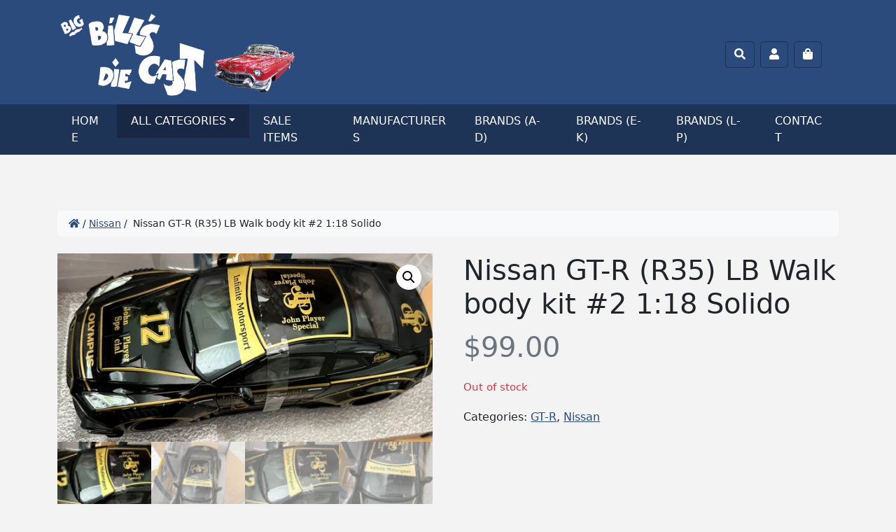

--- FILE ---
content_type: text/html; charset=UTF-8
request_url: https://www.bigbillsdiecast.com/product/nissan-gt-r-r35-lb-walk-body-kit-2-118-solido/
body_size: 22816
content:
<!doctype html>
<html lang="en-US">

<head>
	<meta charset="UTF-8">
	<meta name="viewport" content="width=device-width, initial-scale=1.0">
	<meta name='robots' content='index, follow, max-image-preview:large, max-snippet:-1, max-video-preview:-1' />
<script>window._wca = window._wca || [];</script>

	<!-- This site is optimized with the Yoast SEO plugin v26.8 - https://yoast.com/product/yoast-seo-wordpress/ -->
	<title>Nissan GT-R (R35) LB Walk body kit #2 1:18 Solido - Big Bill&#039;s Die Cast</title>
	<link rel="canonical" href="https://www.bigbillsdiecast.com/product/nissan-gt-r-r35-lb-walk-body-kit-2-118-solido/" />
	<meta property="og:locale" content="en_US" />
	<meta property="og:type" content="article" />
	<meta property="og:title" content="Nissan GT-R (R35) LB Walk body kit #2 1:18 Solido - Big Bill&#039;s Die Cast" />
	<meta property="og:url" content="https://www.bigbillsdiecast.com/product/nissan-gt-r-r35-lb-walk-body-kit-2-118-solido/" />
	<meta property="og:site_name" content="Big Bill&#039;s Die Cast" />
	<meta property="article:modified_time" content="2025-12-15T20:03:12+00:00" />
	<meta property="og:image" content="https://www.bigbillsdiecast.com/wp-content/uploads/2023/07/IMG_5450-scaled.jpg" />
	<meta property="og:image:width" content="2560" />
	<meta property="og:image:height" content="1289" />
	<meta property="og:image:type" content="image/jpeg" />
	<meta name="twitter:card" content="summary_large_image" />
	<meta name="twitter:label1" content="Est. reading time" />
	<meta name="twitter:data1" content="1 minute" />
	<script type="application/ld+json" class="yoast-schema-graph">{"@context":"https://schema.org","@graph":[{"@type":"WebPage","@id":"https://www.bigbillsdiecast.com/product/nissan-gt-r-r35-lb-walk-body-kit-2-118-solido/","url":"https://www.bigbillsdiecast.com/product/nissan-gt-r-r35-lb-walk-body-kit-2-118-solido/","name":"Nissan GT-R (R35) LB Walk body kit #2 1:18 Solido - Big Bill&#039;s Die Cast","isPartOf":{"@id":"https://www.bigbillsdiecast.com/#website"},"primaryImageOfPage":{"@id":"https://www.bigbillsdiecast.com/product/nissan-gt-r-r35-lb-walk-body-kit-2-118-solido/#primaryimage"},"image":{"@id":"https://www.bigbillsdiecast.com/product/nissan-gt-r-r35-lb-walk-body-kit-2-118-solido/#primaryimage"},"thumbnailUrl":"https://i0.wp.com/www.bigbillsdiecast.com/wp-content/uploads/2023/07/IMG_5450-scaled.jpg?fit=2560%2C1289&ssl=1","datePublished":"2023-07-25T19:21:07+00:00","dateModified":"2025-12-15T20:03:12+00:00","breadcrumb":{"@id":"https://www.bigbillsdiecast.com/product/nissan-gt-r-r35-lb-walk-body-kit-2-118-solido/#breadcrumb"},"inLanguage":"en-US","potentialAction":[{"@type":"ReadAction","target":["https://www.bigbillsdiecast.com/product/nissan-gt-r-r35-lb-walk-body-kit-2-118-solido/"]}]},{"@type":"ImageObject","inLanguage":"en-US","@id":"https://www.bigbillsdiecast.com/product/nissan-gt-r-r35-lb-walk-body-kit-2-118-solido/#primaryimage","url":"https://i0.wp.com/www.bigbillsdiecast.com/wp-content/uploads/2023/07/IMG_5450-scaled.jpg?fit=2560%2C1289&ssl=1","contentUrl":"https://i0.wp.com/www.bigbillsdiecast.com/wp-content/uploads/2023/07/IMG_5450-scaled.jpg?fit=2560%2C1289&ssl=1","width":2560,"height":1289},{"@type":"BreadcrumbList","@id":"https://www.bigbillsdiecast.com/product/nissan-gt-r-r35-lb-walk-body-kit-2-118-solido/#breadcrumb","itemListElement":[{"@type":"ListItem","position":1,"name":"Home","item":"https://www.bigbillsdiecast.com/"},{"@type":"ListItem","position":2,"name":"Shop","item":"https://www.bigbillsdiecast.com/shop/"},{"@type":"ListItem","position":3,"name":"Nissan GT-R (R35) LB Walk body kit #2 1:18 Solido"}]},{"@type":"WebSite","@id":"https://www.bigbillsdiecast.com/#website","url":"https://www.bigbillsdiecast.com/","name":"Big Bill&#039;s Die Cast","description":"","potentialAction":[{"@type":"SearchAction","target":{"@type":"EntryPoint","urlTemplate":"https://www.bigbillsdiecast.com/?s={search_term_string}"},"query-input":{"@type":"PropertyValueSpecification","valueRequired":true,"valueName":"search_term_string"}}],"inLanguage":"en-US"}]}</script>
	<!-- / Yoast SEO plugin. -->


<link rel='dns-prefetch' href='//stats.wp.com' />
<link rel='dns-prefetch' href='//www.googletagmanager.com' />
<link rel='preconnect' href='//i0.wp.com' />
<link rel='preconnect' href='//c0.wp.com' />
<link rel="alternate" type="application/rss+xml" title="Big Bill&#039;s Die Cast &raquo; Feed" href="https://www.bigbillsdiecast.com/feed/" />
<link rel="alternate" type="application/rss+xml" title="Big Bill&#039;s Die Cast &raquo; Comments Feed" href="https://www.bigbillsdiecast.com/comments/feed/" />
<link rel="alternate" title="oEmbed (JSON)" type="application/json+oembed" href="https://www.bigbillsdiecast.com/wp-json/oembed/1.0/embed?url=https%3A%2F%2Fwww.bigbillsdiecast.com%2Fproduct%2Fnissan-gt-r-r35-lb-walk-body-kit-2-118-solido%2F" />
<link rel="alternate" title="oEmbed (XML)" type="text/xml+oembed" href="https://www.bigbillsdiecast.com/wp-json/oembed/1.0/embed?url=https%3A%2F%2Fwww.bigbillsdiecast.com%2Fproduct%2Fnissan-gt-r-r35-lb-walk-body-kit-2-118-solido%2F&#038;format=xml" />
<style id='wp-img-auto-sizes-contain-inline-css' type='text/css'>
img:is([sizes=auto i],[sizes^="auto," i]){contain-intrinsic-size:3000px 1500px}
/*# sourceURL=wp-img-auto-sizes-contain-inline-css */
</style>
<style id='wp-emoji-styles-inline-css' type='text/css'>

	img.wp-smiley, img.emoji {
		display: inline !important;
		border: none !important;
		box-shadow: none !important;
		height: 1em !important;
		width: 1em !important;
		margin: 0 0.07em !important;
		vertical-align: -0.1em !important;
		background: none !important;
		padding: 0 !important;
	}
/*# sourceURL=wp-emoji-styles-inline-css */
</style>
<style id='wp-block-library-inline-css' type='text/css'>
:root{--wp-block-synced-color:#7a00df;--wp-block-synced-color--rgb:122,0,223;--wp-bound-block-color:var(--wp-block-synced-color);--wp-editor-canvas-background:#ddd;--wp-admin-theme-color:#007cba;--wp-admin-theme-color--rgb:0,124,186;--wp-admin-theme-color-darker-10:#006ba1;--wp-admin-theme-color-darker-10--rgb:0,107,160.5;--wp-admin-theme-color-darker-20:#005a87;--wp-admin-theme-color-darker-20--rgb:0,90,135;--wp-admin-border-width-focus:2px}@media (min-resolution:192dpi){:root{--wp-admin-border-width-focus:1.5px}}.wp-element-button{cursor:pointer}:root .has-very-light-gray-background-color{background-color:#eee}:root .has-very-dark-gray-background-color{background-color:#313131}:root .has-very-light-gray-color{color:#eee}:root .has-very-dark-gray-color{color:#313131}:root .has-vivid-green-cyan-to-vivid-cyan-blue-gradient-background{background:linear-gradient(135deg,#00d084,#0693e3)}:root .has-purple-crush-gradient-background{background:linear-gradient(135deg,#34e2e4,#4721fb 50%,#ab1dfe)}:root .has-hazy-dawn-gradient-background{background:linear-gradient(135deg,#faaca8,#dad0ec)}:root .has-subdued-olive-gradient-background{background:linear-gradient(135deg,#fafae1,#67a671)}:root .has-atomic-cream-gradient-background{background:linear-gradient(135deg,#fdd79a,#004a59)}:root .has-nightshade-gradient-background{background:linear-gradient(135deg,#330968,#31cdcf)}:root .has-midnight-gradient-background{background:linear-gradient(135deg,#020381,#2874fc)}:root{--wp--preset--font-size--normal:16px;--wp--preset--font-size--huge:42px}.has-regular-font-size{font-size:1em}.has-larger-font-size{font-size:2.625em}.has-normal-font-size{font-size:var(--wp--preset--font-size--normal)}.has-huge-font-size{font-size:var(--wp--preset--font-size--huge)}.has-text-align-center{text-align:center}.has-text-align-left{text-align:left}.has-text-align-right{text-align:right}.has-fit-text{white-space:nowrap!important}#end-resizable-editor-section{display:none}.aligncenter{clear:both}.items-justified-left{justify-content:flex-start}.items-justified-center{justify-content:center}.items-justified-right{justify-content:flex-end}.items-justified-space-between{justify-content:space-between}.screen-reader-text{border:0;clip-path:inset(50%);height:1px;margin:-1px;overflow:hidden;padding:0;position:absolute;width:1px;word-wrap:normal!important}.screen-reader-text:focus{background-color:#ddd;clip-path:none;color:#444;display:block;font-size:1em;height:auto;left:5px;line-height:normal;padding:15px 23px 14px;text-decoration:none;top:5px;width:auto;z-index:100000}html :where(.has-border-color){border-style:solid}html :where([style*=border-top-color]){border-top-style:solid}html :where([style*=border-right-color]){border-right-style:solid}html :where([style*=border-bottom-color]){border-bottom-style:solid}html :where([style*=border-left-color]){border-left-style:solid}html :where([style*=border-width]){border-style:solid}html :where([style*=border-top-width]){border-top-style:solid}html :where([style*=border-right-width]){border-right-style:solid}html :where([style*=border-bottom-width]){border-bottom-style:solid}html :where([style*=border-left-width]){border-left-style:solid}html :where(img[class*=wp-image-]){height:auto;max-width:100%}:where(figure){margin:0 0 1em}html :where(.is-position-sticky){--wp-admin--admin-bar--position-offset:var(--wp-admin--admin-bar--height,0px)}@media screen and (max-width:600px){html :where(.is-position-sticky){--wp-admin--admin-bar--position-offset:0px}}

/*# sourceURL=wp-block-library-inline-css */
</style><style id='global-styles-inline-css' type='text/css'>
:root{--wp--preset--aspect-ratio--square: 1;--wp--preset--aspect-ratio--4-3: 4/3;--wp--preset--aspect-ratio--3-4: 3/4;--wp--preset--aspect-ratio--3-2: 3/2;--wp--preset--aspect-ratio--2-3: 2/3;--wp--preset--aspect-ratio--16-9: 16/9;--wp--preset--aspect-ratio--9-16: 9/16;--wp--preset--color--black: #000000;--wp--preset--color--cyan-bluish-gray: #abb8c3;--wp--preset--color--white: #ffffff;--wp--preset--color--pale-pink: #f78da7;--wp--preset--color--vivid-red: #cf2e2e;--wp--preset--color--luminous-vivid-orange: #ff6900;--wp--preset--color--luminous-vivid-amber: #fcb900;--wp--preset--color--light-green-cyan: #7bdcb5;--wp--preset--color--vivid-green-cyan: #00d084;--wp--preset--color--pale-cyan-blue: #8ed1fc;--wp--preset--color--vivid-cyan-blue: #0693e3;--wp--preset--color--vivid-purple: #9b51e0;--wp--preset--gradient--vivid-cyan-blue-to-vivid-purple: linear-gradient(135deg,rgb(6,147,227) 0%,rgb(155,81,224) 100%);--wp--preset--gradient--light-green-cyan-to-vivid-green-cyan: linear-gradient(135deg,rgb(122,220,180) 0%,rgb(0,208,130) 100%);--wp--preset--gradient--luminous-vivid-amber-to-luminous-vivid-orange: linear-gradient(135deg,rgb(252,185,0) 0%,rgb(255,105,0) 100%);--wp--preset--gradient--luminous-vivid-orange-to-vivid-red: linear-gradient(135deg,rgb(255,105,0) 0%,rgb(207,46,46) 100%);--wp--preset--gradient--very-light-gray-to-cyan-bluish-gray: linear-gradient(135deg,rgb(238,238,238) 0%,rgb(169,184,195) 100%);--wp--preset--gradient--cool-to-warm-spectrum: linear-gradient(135deg,rgb(74,234,220) 0%,rgb(151,120,209) 20%,rgb(207,42,186) 40%,rgb(238,44,130) 60%,rgb(251,105,98) 80%,rgb(254,248,76) 100%);--wp--preset--gradient--blush-light-purple: linear-gradient(135deg,rgb(255,206,236) 0%,rgb(152,150,240) 100%);--wp--preset--gradient--blush-bordeaux: linear-gradient(135deg,rgb(254,205,165) 0%,rgb(254,45,45) 50%,rgb(107,0,62) 100%);--wp--preset--gradient--luminous-dusk: linear-gradient(135deg,rgb(255,203,112) 0%,rgb(199,81,192) 50%,rgb(65,88,208) 100%);--wp--preset--gradient--pale-ocean: linear-gradient(135deg,rgb(255,245,203) 0%,rgb(182,227,212) 50%,rgb(51,167,181) 100%);--wp--preset--gradient--electric-grass: linear-gradient(135deg,rgb(202,248,128) 0%,rgb(113,206,126) 100%);--wp--preset--gradient--midnight: linear-gradient(135deg,rgb(2,3,129) 0%,rgb(40,116,252) 100%);--wp--preset--font-size--small: 13px;--wp--preset--font-size--medium: 20px;--wp--preset--font-size--large: 36px;--wp--preset--font-size--x-large: 42px;--wp--preset--spacing--20: 0.44rem;--wp--preset--spacing--30: 0.67rem;--wp--preset--spacing--40: 1rem;--wp--preset--spacing--50: 1.5rem;--wp--preset--spacing--60: 2.25rem;--wp--preset--spacing--70: 3.38rem;--wp--preset--spacing--80: 5.06rem;--wp--preset--shadow--natural: 6px 6px 9px rgba(0, 0, 0, 0.2);--wp--preset--shadow--deep: 12px 12px 50px rgba(0, 0, 0, 0.4);--wp--preset--shadow--sharp: 6px 6px 0px rgba(0, 0, 0, 0.2);--wp--preset--shadow--outlined: 6px 6px 0px -3px rgb(255, 255, 255), 6px 6px rgb(0, 0, 0);--wp--preset--shadow--crisp: 6px 6px 0px rgb(0, 0, 0);}:where(.is-layout-flex){gap: 0.5em;}:where(.is-layout-grid){gap: 0.5em;}body .is-layout-flex{display: flex;}.is-layout-flex{flex-wrap: wrap;align-items: center;}.is-layout-flex > :is(*, div){margin: 0;}body .is-layout-grid{display: grid;}.is-layout-grid > :is(*, div){margin: 0;}:where(.wp-block-columns.is-layout-flex){gap: 2em;}:where(.wp-block-columns.is-layout-grid){gap: 2em;}:where(.wp-block-post-template.is-layout-flex){gap: 1.25em;}:where(.wp-block-post-template.is-layout-grid){gap: 1.25em;}.has-black-color{color: var(--wp--preset--color--black) !important;}.has-cyan-bluish-gray-color{color: var(--wp--preset--color--cyan-bluish-gray) !important;}.has-white-color{color: var(--wp--preset--color--white) !important;}.has-pale-pink-color{color: var(--wp--preset--color--pale-pink) !important;}.has-vivid-red-color{color: var(--wp--preset--color--vivid-red) !important;}.has-luminous-vivid-orange-color{color: var(--wp--preset--color--luminous-vivid-orange) !important;}.has-luminous-vivid-amber-color{color: var(--wp--preset--color--luminous-vivid-amber) !important;}.has-light-green-cyan-color{color: var(--wp--preset--color--light-green-cyan) !important;}.has-vivid-green-cyan-color{color: var(--wp--preset--color--vivid-green-cyan) !important;}.has-pale-cyan-blue-color{color: var(--wp--preset--color--pale-cyan-blue) !important;}.has-vivid-cyan-blue-color{color: var(--wp--preset--color--vivid-cyan-blue) !important;}.has-vivid-purple-color{color: var(--wp--preset--color--vivid-purple) !important;}.has-black-background-color{background-color: var(--wp--preset--color--black) !important;}.has-cyan-bluish-gray-background-color{background-color: var(--wp--preset--color--cyan-bluish-gray) !important;}.has-white-background-color{background-color: var(--wp--preset--color--white) !important;}.has-pale-pink-background-color{background-color: var(--wp--preset--color--pale-pink) !important;}.has-vivid-red-background-color{background-color: var(--wp--preset--color--vivid-red) !important;}.has-luminous-vivid-orange-background-color{background-color: var(--wp--preset--color--luminous-vivid-orange) !important;}.has-luminous-vivid-amber-background-color{background-color: var(--wp--preset--color--luminous-vivid-amber) !important;}.has-light-green-cyan-background-color{background-color: var(--wp--preset--color--light-green-cyan) !important;}.has-vivid-green-cyan-background-color{background-color: var(--wp--preset--color--vivid-green-cyan) !important;}.has-pale-cyan-blue-background-color{background-color: var(--wp--preset--color--pale-cyan-blue) !important;}.has-vivid-cyan-blue-background-color{background-color: var(--wp--preset--color--vivid-cyan-blue) !important;}.has-vivid-purple-background-color{background-color: var(--wp--preset--color--vivid-purple) !important;}.has-black-border-color{border-color: var(--wp--preset--color--black) !important;}.has-cyan-bluish-gray-border-color{border-color: var(--wp--preset--color--cyan-bluish-gray) !important;}.has-white-border-color{border-color: var(--wp--preset--color--white) !important;}.has-pale-pink-border-color{border-color: var(--wp--preset--color--pale-pink) !important;}.has-vivid-red-border-color{border-color: var(--wp--preset--color--vivid-red) !important;}.has-luminous-vivid-orange-border-color{border-color: var(--wp--preset--color--luminous-vivid-orange) !important;}.has-luminous-vivid-amber-border-color{border-color: var(--wp--preset--color--luminous-vivid-amber) !important;}.has-light-green-cyan-border-color{border-color: var(--wp--preset--color--light-green-cyan) !important;}.has-vivid-green-cyan-border-color{border-color: var(--wp--preset--color--vivid-green-cyan) !important;}.has-pale-cyan-blue-border-color{border-color: var(--wp--preset--color--pale-cyan-blue) !important;}.has-vivid-cyan-blue-border-color{border-color: var(--wp--preset--color--vivid-cyan-blue) !important;}.has-vivid-purple-border-color{border-color: var(--wp--preset--color--vivid-purple) !important;}.has-vivid-cyan-blue-to-vivid-purple-gradient-background{background: var(--wp--preset--gradient--vivid-cyan-blue-to-vivid-purple) !important;}.has-light-green-cyan-to-vivid-green-cyan-gradient-background{background: var(--wp--preset--gradient--light-green-cyan-to-vivid-green-cyan) !important;}.has-luminous-vivid-amber-to-luminous-vivid-orange-gradient-background{background: var(--wp--preset--gradient--luminous-vivid-amber-to-luminous-vivid-orange) !important;}.has-luminous-vivid-orange-to-vivid-red-gradient-background{background: var(--wp--preset--gradient--luminous-vivid-orange-to-vivid-red) !important;}.has-very-light-gray-to-cyan-bluish-gray-gradient-background{background: var(--wp--preset--gradient--very-light-gray-to-cyan-bluish-gray) !important;}.has-cool-to-warm-spectrum-gradient-background{background: var(--wp--preset--gradient--cool-to-warm-spectrum) !important;}.has-blush-light-purple-gradient-background{background: var(--wp--preset--gradient--blush-light-purple) !important;}.has-blush-bordeaux-gradient-background{background: var(--wp--preset--gradient--blush-bordeaux) !important;}.has-luminous-dusk-gradient-background{background: var(--wp--preset--gradient--luminous-dusk) !important;}.has-pale-ocean-gradient-background{background: var(--wp--preset--gradient--pale-ocean) !important;}.has-electric-grass-gradient-background{background: var(--wp--preset--gradient--electric-grass) !important;}.has-midnight-gradient-background{background: var(--wp--preset--gradient--midnight) !important;}.has-small-font-size{font-size: var(--wp--preset--font-size--small) !important;}.has-medium-font-size{font-size: var(--wp--preset--font-size--medium) !important;}.has-large-font-size{font-size: var(--wp--preset--font-size--large) !important;}.has-x-large-font-size{font-size: var(--wp--preset--font-size--x-large) !important;}
/*# sourceURL=global-styles-inline-css */
</style>

<style id='classic-theme-styles-inline-css' type='text/css'>
/*! This file is auto-generated */
.wp-block-button__link{color:#fff;background-color:#32373c;border-radius:9999px;box-shadow:none;text-decoration:none;padding:calc(.667em + 2px) calc(1.333em + 2px);font-size:1.125em}.wp-block-file__button{background:#32373c;color:#fff;text-decoration:none}
/*# sourceURL=/wp-includes/css/classic-themes.min.css */
</style>
<link rel='stylesheet' id='contact-form-7-css' href='https://www.bigbillsdiecast.com/wp-content/plugins/contact-form-7/includes/css/styles.css?ver=6.1.4' type='text/css' media='all' />
<link rel='stylesheet' id='photoswipe-css' href='https://c0.wp.com/p/woocommerce/10.4.3/assets/css/photoswipe/photoswipe.min.css' type='text/css' media='all' />
<link rel='stylesheet' id='photoswipe-default-skin-css' href='https://c0.wp.com/p/woocommerce/10.4.3/assets/css/photoswipe/default-skin/default-skin.min.css' type='text/css' media='all' />
<link rel='stylesheet' id='woocommerce-layout-css' href='https://c0.wp.com/p/woocommerce/10.4.3/assets/css/woocommerce-layout.css' type='text/css' media='all' />
<style id='woocommerce-layout-inline-css' type='text/css'>

	.infinite-scroll .woocommerce-pagination {
		display: none;
	}
/*# sourceURL=woocommerce-layout-inline-css */
</style>
<link rel='stylesheet' id='woocommerce-smallscreen-css' href='https://c0.wp.com/p/woocommerce/10.4.3/assets/css/woocommerce-smallscreen.css' type='text/css' media='only screen and (max-width: 768px)' />
<link rel='stylesheet' id='woocommerce-general-css' href='https://c0.wp.com/p/woocommerce/10.4.3/assets/css/woocommerce.css' type='text/css' media='all' />
<style id='woocommerce-inline-inline-css' type='text/css'>
.woocommerce form .form-row .required { visibility: visible; }
/*# sourceURL=woocommerce-inline-inline-css */
</style>
<link rel='stylesheet' id='WCPAY_EXPRESS_CHECKOUT_ECE-css' href='https://www.bigbillsdiecast.com/wp-content/plugins/woocommerce-payments/dist/express-checkout.css?ver=10.4.0' type='text/css' media='all' />
<link rel='stylesheet' id='parent-style-css' href='https://www.bigbillsdiecast.com/wp-content/themes/bootscore-main/style.css?ver=6.9' type='text/css' media='all' />
<link rel='stylesheet' id='bootstrap-css' href='https://www.bigbillsdiecast.com/wp-content/themes/bootcommerce-child-main/css/lib/bootstrap.min.css?ver=5.1.3.1.1645199921' type='text/css' media='all' />
<link rel='stylesheet' id='bootscore-style-css' href='https://www.bigbillsdiecast.com/wp-content/themes/bootcommerce-child-main/style.css?ver=5.1.3.1.1645199921' type='text/css' media='all' />
<link rel='stylesheet' id='fontawesome-css' href='https://www.bigbillsdiecast.com/wp-content/themes/bootscore-main/css/lib/fontawesome.min.css?ver=202202171313' type='text/css' media='all' />
<link rel='stylesheet' id='flexible-shipping-free-shipping-css' href='https://www.bigbillsdiecast.com/wp-content/plugins/flexible-shipping/assets/dist/css/free-shipping.css?ver=6.5.4.2' type='text/css' media='all' />
<script type="text/javascript" src="https://c0.wp.com/c/6.9/wp-includes/js/jquery/jquery.min.js" id="jquery-core-js"></script>
<script type="text/javascript" src="https://c0.wp.com/c/6.9/wp-includes/js/jquery/jquery-migrate.min.js" id="jquery-migrate-js"></script>
<script type="text/javascript" src="https://c0.wp.com/p/woocommerce/10.4.3/assets/js/jquery-blockui/jquery.blockUI.min.js" id="wc-jquery-blockui-js" data-wp-strategy="defer"></script>
<script type="text/javascript" id="wc-add-to-cart-js-extra">
/* <![CDATA[ */
var wc_add_to_cart_params = {"ajax_url":"/wp-admin/admin-ajax.php","wc_ajax_url":"/?wc-ajax=%%endpoint%%","i18n_view_cart":"View cart","cart_url":"https://www.bigbillsdiecast.com/cart/","is_cart":"","cart_redirect_after_add":"no"};
//# sourceURL=wc-add-to-cart-js-extra
/* ]]> */
</script>
<script type="text/javascript" src="https://c0.wp.com/p/woocommerce/10.4.3/assets/js/frontend/add-to-cart.min.js" id="wc-add-to-cart-js" data-wp-strategy="defer"></script>
<script type="text/javascript" src="https://c0.wp.com/p/woocommerce/10.4.3/assets/js/zoom/jquery.zoom.min.js" id="wc-zoom-js" defer="defer" data-wp-strategy="defer"></script>
<script type="text/javascript" src="https://c0.wp.com/p/woocommerce/10.4.3/assets/js/flexslider/jquery.flexslider.min.js" id="wc-flexslider-js" defer="defer" data-wp-strategy="defer"></script>
<script type="text/javascript" src="https://c0.wp.com/p/woocommerce/10.4.3/assets/js/photoswipe/photoswipe.min.js" id="wc-photoswipe-js" defer="defer" data-wp-strategy="defer"></script>
<script type="text/javascript" src="https://c0.wp.com/p/woocommerce/10.4.3/assets/js/photoswipe/photoswipe-ui-default.min.js" id="wc-photoswipe-ui-default-js" defer="defer" data-wp-strategy="defer"></script>
<script type="text/javascript" id="wc-single-product-js-extra">
/* <![CDATA[ */
var wc_single_product_params = {"i18n_required_rating_text":"Please select a rating","i18n_rating_options":["1 of 5 stars","2 of 5 stars","3 of 5 stars","4 of 5 stars","5 of 5 stars"],"i18n_product_gallery_trigger_text":"View full-screen image gallery","review_rating_required":"yes","flexslider":{"rtl":false,"animation":"slide","smoothHeight":true,"directionNav":false,"controlNav":"thumbnails","slideshow":false,"animationSpeed":500,"animationLoop":false,"allowOneSlide":false},"zoom_enabled":"1","zoom_options":[],"photoswipe_enabled":"1","photoswipe_options":{"shareEl":false,"closeOnScroll":false,"history":false,"hideAnimationDuration":0,"showAnimationDuration":0},"flexslider_enabled":"1"};
//# sourceURL=wc-single-product-js-extra
/* ]]> */
</script>
<script type="text/javascript" src="https://c0.wp.com/p/woocommerce/10.4.3/assets/js/frontend/single-product.min.js" id="wc-single-product-js" defer="defer" data-wp-strategy="defer"></script>
<script type="text/javascript" src="https://c0.wp.com/p/woocommerce/10.4.3/assets/js/js-cookie/js.cookie.min.js" id="wc-js-cookie-js" defer="defer" data-wp-strategy="defer"></script>
<script type="text/javascript" id="woocommerce-js-extra">
/* <![CDATA[ */
var woocommerce_params = {"ajax_url":"/wp-admin/admin-ajax.php","wc_ajax_url":"/?wc-ajax=%%endpoint%%","i18n_password_show":"Show password","i18n_password_hide":"Hide password"};
//# sourceURL=woocommerce-js-extra
/* ]]> */
</script>
<script type="text/javascript" src="https://c0.wp.com/p/woocommerce/10.4.3/assets/js/frontend/woocommerce.min.js" id="woocommerce-js" defer="defer" data-wp-strategy="defer"></script>
<script type="text/javascript" src="https://www.bigbillsdiecast.com/wp-content/plugins/js_composer/assets/js/vendors/woocommerce-add-to-cart.js?ver=8.7.2" id="vc_woocommerce-add-to-cart-js-js"></script>
<script type="text/javascript" id="WCPAY_ASSETS-js-extra">
/* <![CDATA[ */
var wcpayAssets = {"url":"https://www.bigbillsdiecast.com/wp-content/plugins/woocommerce-payments/dist/"};
//# sourceURL=WCPAY_ASSETS-js-extra
/* ]]> */
</script>
<script type="text/javascript" src="https://stats.wp.com/s-202605.js" id="woocommerce-analytics-js" defer="defer" data-wp-strategy="defer"></script>

<!-- Google tag (gtag.js) snippet added by Site Kit -->
<!-- Google Analytics snippet added by Site Kit -->
<script type="text/javascript" src="https://www.googletagmanager.com/gtag/js?id=G-Z3YQJWGT5X" id="google_gtagjs-js" async></script>
<script type="text/javascript" id="google_gtagjs-js-after">
/* <![CDATA[ */
window.dataLayer = window.dataLayer || [];function gtag(){dataLayer.push(arguments);}
gtag("set","linker",{"domains":["www.bigbillsdiecast.com"]});
gtag("js", new Date());
gtag("set", "developer_id.dZTNiMT", true);
gtag("config", "G-Z3YQJWGT5X");
//# sourceURL=google_gtagjs-js-after
/* ]]> */
</script>
<script></script><link rel="https://api.w.org/" href="https://www.bigbillsdiecast.com/wp-json/" /><link rel="alternate" title="JSON" type="application/json" href="https://www.bigbillsdiecast.com/wp-json/wp/v2/product/14683" /><link rel="EditURI" type="application/rsd+xml" title="RSD" href="https://www.bigbillsdiecast.com/xmlrpc.php?rsd" />
<meta name="generator" content="WordPress 6.9" />
<meta name="generator" content="WooCommerce 10.4.3" />
<link rel='shortlink' href='https://www.bigbillsdiecast.com/?p=14683' />
<meta name="generator" content="Site Kit by Google 1.171.0" />	<style>img#wpstats{display:none}</style>
			<noscript><style>.woocommerce-product-gallery{ opacity: 1 !important; }</style></noscript>
	<meta name="generator" content="Powered by WPBakery Page Builder - drag and drop page builder for WordPress."/>
<link rel="icon" href="https://i0.wp.com/www.bigbillsdiecast.com/wp-content/uploads/2022/02/favicon-rb.png?fit=32%2C32&#038;ssl=1" sizes="32x32" />
<link rel="icon" href="https://i0.wp.com/www.bigbillsdiecast.com/wp-content/uploads/2022/02/favicon-rb.png?fit=128%2C128&#038;ssl=1" sizes="192x192" />
<link rel="apple-touch-icon" href="https://i0.wp.com/www.bigbillsdiecast.com/wp-content/uploads/2022/02/favicon-rb.png?fit=128%2C128&#038;ssl=1" />
<meta name="msapplication-TileImage" content="https://i0.wp.com/www.bigbillsdiecast.com/wp-content/uploads/2022/02/favicon-rb.png?fit=128%2C128&#038;ssl=1" />
		<style type="text/css" id="wp-custom-css">
			/* Big Bill's Die Cast Stylesheet */

/* Variable declarations */
:root {
	--primary: #2b4b7c;/* Navy */
	--secondary: #1d3456;/* Dark navy */
	--tertiary: #fdd921;/* Gold */
}


/* General */
body {
	background-color: #f3f3f3
}

.row .row,
.row .vc_row,
.vc_row .row,
.vc_row .vc_row {
	margin: 0 auto;
}

a {
	color: var(--primary);
}

#widget-bulletin {
	background-color: #f00;
	color: #fff;
	padding: .5rem;
	text-align: center;
	font-weight: bold;
}

#widget-bulletin p {
	margin: 0;
}

#collapse-search {
	padding: .5rem .75rem;;
}

#collapse-search [type='submit'] {
	color: #fff;
	border-color: #fff;
}

#collapse-search [type='submit']:hover {
	background-color: #f00;
}

.required {
	color: #f00;
}

.woocommerce table.shop_table th,
.woocommerce table.shop_table td {
	text-wrap: wrap;
}

.woocommerce table.shop_table .product-total {
	width: 30%;
}

/* Header / Footer / Navigation */
#nav-main-wrapper {
	background-color: var(--primary);
}

.header-actions button {
	border-color: var(--secondary);
}

.header-actions button:hover {
	border-color: var(--secondary);
	background-color: var(--secondary);
}


footer a {
	text-decoration: none;
}

#footer-top,
#footer-top a {
	background-color: #202020;
	color: #666;
}

#footer-top a {
	display: block;
}

#footer-top a:hover {
	color: #888;
}

#footer-top h2 {
	color: #888;
	text-transform: uppercase;
	font-size: 1.2rem;
}

#footer-top ul {
	padding-left: 1.4rem;
	list-style: disc;
}

#footer-top ul li a {
	padding-bottom: 8px;
}

#footer-bottom {
	background-color: #121212;
	color: #777;
	font-weight: bold;
}

#nav-main {
	flex-wrap: wrap !important;
	padding-bottom: 0 !important;
}

#nav-main * {
	color: #fff;
}

#nav-main .logo {
	padding: 8px 0;
}

#offcanvas-navbar-wrapper {
	background-color: var(--secondary)
}

#offcanvas-navbar.show *,
#nav-main .dropdown-menu *{
	color: #000;
}

@media (min-width: 992px) {
	.dropdown:hover .dropdown-menu {
		display: block;
	}
}

#nav-main .dropdown-menu {
	margin-top: 0 !important;
	border-radius: 0 !important;
	border-top: none;
}

#nav-main .menu-item .nav-link,
#nav-main .menu-item:last-child .nav-link {
	padding: 12px 25px;
	text-transform: uppercase;
}

@media (min-width: 992px) {
	#nav-main .menu-item .nav-link,
	#nav-main .menu-item:last-child .nav-link {
		padding: 12px 10px;
	}
}

@media (min-width: 1200px) {
	#nav-main .menu-item .nav-link,
	#nav-main .menu-item:last-child .nav-link {
		padding: 12px 20px;
	}
}
@media (min-width: 1400px) {
	#nav-main .menu-item .nav-link,
	#nav-main .menu-item:last-child .nav-link {
		padding: 12px 25px;
	}
}

#nav-main .menu-item .nav-link.active {
	background-color: #182744;
}

#nav-main .show .menu-item .nav-link.active {
	background-color: #f3f3f3;
	font-weight: bold;
}

#nav-main .menu-item .nav-link:not(.active):hover {
	background-color: #213d66;
}

#nav-main .show .menu-item .nav-link:not(.active):hover,
.dropdown-item:hover,
.dropdown-item:focus {
	background-color: #f3f3f3;
	font-weight: bold;
}


/* Sidebar */
#secondary section {
	background-color: #fff !important;
	padding: 0;
}

#secondary section .widget-title{
	font-size: 1rem;
	font-weight: bold;
	text-transform: uppercase;
	background-color: var(--tertiary);
	margin-bottom: 0;
	padding: 16px !important;
}

#secondary section #menu-sidebar-menu {
	padding: 0;
}

#secondary section #menu-sidebar-menu .menu-item:not(:last-of-type) {
	border-bottom: 1px solid #eaeaea
}

#secondary section #menu-sidebar-menu .menu-item:hover {
	background-color: #eaeaea;
	font-weight: bold;
}

#secondary section #menu-sidebar-menu .menu-item a{
	display: block;
	padding: 8px 0 8px 16px !important;
	color: unset;
	text-decoration: none;
	font-size: .9rem;
}


/* Home */
#splash-home * {
	width: 100%;
}

#offers-home {
	background-color: var(--primary);
	color: #fff;
}

#welcome-block-home h2 {
	color: #fff;
	text-align: center;
	text-transform: uppercase;
	font-size: 2rem
}

.offer-icon {
	margin-bottom: 0;
}

.offer-title {
	text-transform: uppercase;
	margin-bottom: .5rem;
}

.offer-text {
	margin-bottom: 1rem;
}


/* Products - Non-Single*/
.block-title {
	font-size: 1.5rem;
	text-transform: uppercase;
}

.block-title-banner,
.block-title-banner a {
	color: #fff;
}

.block-title-banner a:hover {
	opacity: 85%;
}

.product-loop-product a {
	text-decoration: none;
	color: unset;
}

.product-loop-product .card {
	border: none;
}

.product-loop-product img {
	aspect-ratio: 5/4;
	object-fit: contain;
}

.product-loop-product .woocommerce-loop-product__title {
	font-size: .8rem;
	color: #555;
	white-space: nowrap;
	overflow: hidden;
	text-overflow: ellipsis;
}

.product-loop-product .woocommerce-Price-amount bdi {
	font-size: .9rem;
	font-weight: bold;
	color: #333;
}


/* Woocommerce */
.cart_item .product-name {
	width: 40ch;
}

.product-remove {
	font-size: 1.5rem;
}


/* Woocomemrce & Bootstrap */
.btn-outline-primary,
.woocommerce #respond input#submit,
.woocommerce a.button,
.woocommerce button.button,
.woocommerce input.button {
	color: #f00;
	border-color: #f00;
}

.btn-outline-primary:hover,
.woocommerce #respond input#submit:hover,
.woocommerce a.button:hover,
.woocommerce button.button:hover,
.woocommerce input.button:hover,
{
	color: #fff;
	background-color: #f00;
	border-color: #f00;
}

.btn-outline-primary:disabled,
.woocommerce #respond input#submit:disabled,
.woocommerce a.button:disabled,
.woocommerce button.button:disabled,
.woocommerce input.button:disabled,
.btn-outline-primary.disabled,
.woocommerce #respond input.disabled#submit,
.woocommerce a.disabled.button,
.woocommerce button.disabled.button,
.woocommerce input.disabled.button {
	color: #f00;
}

.btn-primary,
.btn-check:focus+.btn-primary,
.btn-primary:focus,
.woocommerce button.button.alt {
	background-color: #f00;
	border-color: #f00;
}

.btn-primary:hover,
.woocommerce button.button.alt:hover {
	background-color: #b00;
	border-color: #b00;
}


/* Contact Form 7 */
.wpcf7 .row>div {
	padding: calc(1.5rem * .25) 0;
}
.wpcf7 .row>* {
	padding: 0;
}

.wpcf7 div.col-left {
	padding-right: .25rem;
}

.wpcf7 div.col-right {
	padding-left: .25rem;
}

.wpcf7 label,
.wpcf7 input:not([type="submit"]),
.wpcf7 textarea {
	width: 100%;
}

.wpcf7 input[type="submit"] {
	border: none;
	background-color: #f00;
	color: #fff;
	text-transform: uppercase;
	font-weight: bold;
	padding: 8px 16px;
}

.wpcf7-response-output {
	border-color: #f00 !important;
	background-color: #f8f9fa;
}

ul#shipping_method li:nth-child(even) { display:none; }






		</style>
		<noscript><style> .wpb_animate_when_almost_visible { opacity: 1; }</style></noscript><link rel='stylesheet' id='wc-blocks-checkout-style-css' href='https://www.bigbillsdiecast.com/wp-content/plugins/woocommerce-payments/dist/blocks-checkout.css?ver=10.4.0' type='text/css' media='all' />
<link rel='stylesheet' id='wc-blocks-style-css' href='https://c0.wp.com/p/woocommerce/10.4.3/assets/client/blocks/wc-blocks.css' type='text/css' media='all' />
</head>

<body class="wp-singular product-template-default single single-product postid-14683 wp-theme-bootscore-main wp-child-theme-bootcommerce-child-main theme-bootscore-main woocommerce woocommerce-page woocommerce-no-js wpb-js-composer js-comp-ver-8.7.2 vc_responsive">

	
	<div id="to-top"></div>

	<div id="page" class="site">
		
		
		<header id="masthead" class="site-header">

			<div id="nav-main-wrapper">

				<nav id="nav-main" class="navbar navbar-expand-lg navbar-light d-block">

					<div class="container">

						<div class="row w-100">
							<div class="col-6 col-md-4 col-xxl-3">
								<!-- Navbar Brand -->
								<a class="navbar-brand" href="https://www.bigbillsdiecast.com"><img src="/wp-content/uploads/2022/02/header-logo.png" alt="logo" class="logo"></a>
							</div>
							<div class="col-6 col-md-8 col-xxl-9">
								<div class="header-actions d-flex align-items-center justify-content-end h-100">
									<!-- Top Nav Widget -->
									<div class="top-nav-widget">
																			</div>

									<!-- Search Toggler -->
									<button class="btn btn-outline-secondary ms-1 ms-md-2 top-nav-search-md" type="button" data-bs-toggle="collapse" data-bs-target="#collapse-search" aria-expanded="false" aria-controls="collapse-search">
										<i class="fas fa-search"></i><span class="visually-hidden-focusable">Search</span>
									</button>

									<!-- User Toggler -->
									<button class="btn btn-outline-secondary ms-1 ms-md-2" type="button" data-bs-toggle="offcanvas" data-bs-target="#offcanvas-user" aria-controls="offcanvas-user">
										<i class="fas fa-user"></i><span class="visually-hidden-focusable">Account</span>
									</button>

									<!-- Mini Cart Toggler -->
									<button class="btn btn-outline-secondary ms-1 ms-md-2 position-relative" type="button" data-bs-toggle="offcanvas" data-bs-target="#offcanvas-cart" aria-controls="offcanvas-cart">
										<i class="fas fa-shopping-bag"></i><span class="visually-hidden-focusable">Cart</span>
																				<span class="cart-content">
											</span>
																			</button>

									<!-- Navbar Toggler -->
									<button class="btn btn-outline-secondary d-lg-none ms-1 ms-md-2" type="button" data-bs-toggle="offcanvas" data-bs-target="#offcanvas-navbar" aria-controls="offcanvas-navbar">
										<i class="fas fa-bars"></i><span class="visually-hidden-focusable">Menu</span>
									</button>

								</div><!-- .header-actions -->
							</div>
						</div>

					</div><!-- .container -->

					<div id="offcanvas-navbar-wrapper">
						<div class="container">
							<div class="row">
								<!-- Offcanvas Navbar -->
								<div class="offcanvas offcanvas-end" tabindex="-1" id="offcanvas-navbar">
									<div class="offcanvas-header bg-light">
<!-- 										Rename menu -->
										<span class="h5 mb-0">Menu</span>
										<button type="button" class="btn-close text-reset" data-bs-dismiss="offcanvas" aria-label="Close"></button>
									</div>
									<div class="offcanvas-body">
										<!-- Bootstrap 5 Nav Walker Main Menu -->
										<ul id="bootscore-navbar" class="navbar-nav "><li  id="menu-item-23" class="menu-item menu-item-type-post_type menu-item-object-page menu-item-home nav-item nav-item-23"><a href="https://www.bigbillsdiecast.com/" class="nav-link ">Home</a></li>
<li  id="menu-item-24" class="menu-item menu-item-type-post_type menu-item-object-page menu-item-has-children current_page_parent dropdown nav-item nav-item-24"><a href="https://www.bigbillsdiecast.com/shop/" class="nav-link active dropdown-toggle" data-bs-toggle="dropdown" aria-haspopup="true" aria-expanded="false">All Categories</a>
<ul class="dropdown-menu  depth_0">
	<li  id="menu-item-270" class="menu-item menu-item-type-taxonomy menu-item-object-product_cat nav-item nav-item-270"><a href="https://www.bigbillsdiecast.com/product-category/brands-a-d/" class="dropdown-item ">Brands (A-D)</a></li>
	<li  id="menu-item-271" class="menu-item menu-item-type-taxonomy menu-item-object-product_cat nav-item nav-item-271"><a href="https://www.bigbillsdiecast.com/product-category/brands-e-k/" class="dropdown-item ">Brands (E-K)</a></li>
	<li  id="menu-item-272" class="menu-item menu-item-type-taxonomy menu-item-object-product_cat nav-item nav-item-272"><a href="https://www.bigbillsdiecast.com/product-category/brands-l-p/" class="dropdown-item ">Brands (L-P)</a></li>
	<li  id="menu-item-278" class="menu-item menu-item-type-taxonomy menu-item-object-product_cat nav-item nav-item-278"><a href="https://www.bigbillsdiecast.com/product-category/fire-ems-brands/" class="dropdown-item ">Fire &amp; EMS Brands</a></li>
	<li  id="menu-item-280" class="menu-item menu-item-type-taxonomy menu-item-object-product_cat nav-item nav-item-280"><a href="https://www.bigbillsdiecast.com/product-category/licenses-themes/" class="dropdown-item ">Licenses &amp; Themes</a></li>
	<li  id="menu-item-281" class="menu-item menu-item-type-taxonomy menu-item-object-product_cat nav-item nav-item-281"><a href="https://www.bigbillsdiecast.com/product-category/manufacturers/" class="dropdown-item ">Manufacturers</a></li>
	<li  id="menu-item-283" class="menu-item menu-item-type-taxonomy menu-item-object-product_cat nav-item nav-item-283"><a href="https://www.bigbillsdiecast.com/product-category/product-types/" class="dropdown-item ">Product Types</a></li>
	<li  id="menu-item-285" class="menu-item menu-item-type-taxonomy menu-item-object-product_cat nav-item nav-item-285"><a href="https://www.bigbillsdiecast.com/product-category/truck-brands/" class="dropdown-item ">Truck Brands</a></li>
	<li  id="menu-item-289" class="menu-item menu-item-type-taxonomy menu-item-object-product_cat nav-item nav-item-289"><a href="https://www.bigbillsdiecast.com/product-category/vintage-truck-collection/" class="dropdown-item ">Vintage Truck Collection</a></li>
	<li  id="menu-item-1680" class="menu-item menu-item-type-taxonomy menu-item-object-product_cat nav-item nav-item-1680"><a href="https://www.bigbillsdiecast.com/product-category/ww1/" class="dropdown-item ">WW1</a></li>
</ul>
</li>
<li  id="menu-item-1656" class="menu-item menu-item-type-post_type menu-item-object-page nav-item nav-item-1656"><a href="https://www.bigbillsdiecast.com/shop/sale-items/" class="nav-link ">Sale Items</a></li>
<li  id="menu-item-290" class="menu-item menu-item-type-taxonomy menu-item-object-product_cat nav-item nav-item-290"><a href="https://www.bigbillsdiecast.com/product-category/manufacturers/" class="nav-link ">Manufacturers</a></li>
<li  id="menu-item-1721" class="menu-item menu-item-type-taxonomy menu-item-object-product_cat nav-item nav-item-1721"><a href="https://www.bigbillsdiecast.com/product-category/brands-a-d/" class="nav-link ">Brands (A-D)</a></li>
<li  id="menu-item-1722" class="menu-item menu-item-type-taxonomy menu-item-object-product_cat nav-item nav-item-1722"><a href="https://www.bigbillsdiecast.com/product-category/brands-e-k/" class="nav-link ">Brands (E-K)</a></li>
<li  id="menu-item-1723" class="menu-item menu-item-type-taxonomy menu-item-object-product_cat nav-item nav-item-1723"><a href="https://www.bigbillsdiecast.com/product-category/brands-l-p/" class="nav-link ">Brands (L-P)</a></li>
<li  id="menu-item-317" class="menu-item menu-item-type-post_type menu-item-object-page nav-item nav-item-317"><a href="https://www.bigbillsdiecast.com/contact/" class="nav-link ">Contact</a></li>
</ul>										<!-- Bootstrap 5 Nav Walker Main Menu End -->
									</div>
								</div>
							</div>
						</div>
					</div>


				</nav><!-- .navbar -->

				<!-- Top Nav Search Collapse -->
				<div class="collapse container" id="collapse-search">
										<div class="mb-2">
						<div class="top-nav-search"><form role="search" method="get" class="searchform woocommerce-product-search" action="https://www.bigbillsdiecast.com/">
  <div class="input-group">
    <input class="form-control" type="search" id="woocommerce-product-search-field-0" class="search-field field form-control" placeholder="Search products..." value="" name="s" />
    <label class="visually-hidden-focusable" for="woocommerce-product-search-field-0">Search for:</label>
    <input type="hidden" name="post_type" value="product" />
    <button class="input-group-text btn btn-outline-secondary" type="submit"><i class="fas fa-search"></i><span class="visually-hidden-focusable">Search</span></button>
  </div>
</form></div>					</div>
									</div>

			</div><!-- .fixed-top .bg-light -->

			<!-- offcanvas user -->
			<div class="offcanvas offcanvas-start" tabindex="-1" id="offcanvas-user">
				<div class="offcanvas-header bg-light">
					<span class="h5 mb-0">Account</span>
					<button type="button" class="btn-close text-reset" data-bs-dismiss="offcanvas" aria-label="Close"></button>
				</div>
				<div class="offcanvas-body">
					<div class="my-offcanvas-account">
						

  
    <div id="customer_login_1">

      <div class="login">

      
      <p class="h2">Login</p>

      <div class="card mt-3 mb-4">

        <form class="card-body" method="post">

          
          <p class="woocommerce-form-row woocommerce-form-row--wide form-row form-row-wide">
            <label for="username_1">Username or email address&nbsp;<span class="required">*</span></label>
            <input type="text" class="woocommerce-Input woocommerce-Input--text input-text form-control" name="username" id="username_1" autocomplete="username" value="" />          </p>
          <p class="woocommerce-form-row woocommerce-form-row--wide form-row form-row-wide">
            <label for="password_1">Password&nbsp;<span class="required">*</span></label>
            <input class="woocommerce-Input woocommerce-Input--text input-text form-control" type="password" name="password" id="password_1" autocomplete="current-password" />
          </p>

          
          <p class="form-check mb-3">
            <input name="rememberme" type="checkbox" class="form-check-input" id="rememberme_1" value="forever" />
            <label class="form-check-label" for="rememberme_1">Remember me</label>
          </p>

          <p class="form-row">
            <input type="hidden" id="woocommerce-login-nonce" name="woocommerce-login-nonce" value="9116fc3335" /><input type="hidden" name="_wp_http_referer" value="/product/nissan-gt-r-r35-lb-walk-body-kit-2-118-solido/" />            <button type="submit" class="woocommerce-form-login__submit btn btn-outline-primary" name="login" value="Log in">Log in</button>
          </p>
          <p class="woocommerce-LostPassword lost_password mb-0 mt-3">
            <a href="https://www.bigbillsdiecast.com/my-account/lost-password/">Lost your password?</a>
          </p>

          
        </form>

      </div>

      
      </div>

      <div class="register">

        <p class="h2">Register</p>

        <div class="card mt-3">

          <form method="post" class="card-body" >

            
            
            <p class="woocommerce-form-row woocommerce-form-row--wide form-row form-row-wide">
              <label for="reg_email_1">Email address&nbsp;<span class="required">*</span></label>
              <input type="email" class="woocommerce-Input woocommerce-Input--text input-text form-control" name="email" id="reg_email_1" autocomplete="email" value="" />            </p>

            
              <p>A password will be sent to your email address.</p>

            
            <wc-order-attribution-inputs></wc-order-attribution-inputs><div class="woocommerce-privacy-policy-text"><p>Your personal data will be used to support your experience throughout this website, to manage access to your account, and for other purposes described in our <a href="https://www.bigbillsdiecast.com/privacy-policy/" class="woocommerce-privacy-policy-link" target="_blank">privacy policy</a>.</p>
</div>
            <p class="woocommerce-form-row form-row mb-0">
              <input type="hidden" id="woocommerce-register-nonce" name="woocommerce-register-nonce" value="cf88476258" /><input type="hidden" name="_wp_http_referer" value="/product/nissan-gt-r-r35-lb-walk-body-kit-2-118-solido/" />              <button type="submit" class="btn btn-outline-primary woocommerce-form-register__submit" name="register" value="Register">Register</button>
            </p>

            
          </form>

        </div>

      </div>

    </div>
  
  
					</div>
				</div>
			</div>

			<!-- offcanvas cart -->
			<div class="offcanvas offcanvas-end" tabindex="-1" id="offcanvas-cart">
				<div class="offcanvas-header bg-light">
					<span class="h5 mb-0">Cart</span>
					<button type="button" class="btn-close text-reset" data-bs-dismiss="offcanvas" aria-label="Close"></button>
				</div>
				<div class="offcanvas-body p-0">
					<div class="cart-loader bg-white position-absolute end-0 bottom-0 start-0 d-flex align-items-center justify-content-center">
						<div class="loader-icon ">
							<div class="spinner-border text-primary"></div>
						</div>
					</div>
					<div class="cart-list">
						<div class="widget_shopping_cart_content">

  <p class="woocommerce-mini-cart__empty-message alert alert-info m-3">No products in the cart.</p>


</div>
					</div>
				</div>
			</div>

		</header><!-- #masthead -->

		
<div id="content" class="site-content container py-5 mt-4">
  <div id="primary" class="content-area">

    <!-- Hook to add something nice -->
    
    <main id="main" class="site-main">

      <!-- Breadcrumb -->
      <nav class="breadcrumb mb-4 mt-2 bg-light py-2 px-3 small rounded" itemprop="breadcrumb"><a href="https://www.bigbillsdiecast.com"><i class="fas fa-home"></i></a> &nbsp;&#47;&nbsp; <a href="https://www.bigbillsdiecast.com/product-category/nissan/">Nissan</a> &nbsp;&#47;&nbsp; Nissan GT-R (R35) LB Walk body kit #2  1:18 Solido</nav>      <div class="row">
        <div class="col">
          <div class="woocommerce-notices-wrapper"></div><div id="product-14683" class="product type-product post-14683 status-publish first outofstock product_cat-gt-r product_cat-nissan has-post-thumbnail taxable shipping-taxable purchasable product-type-simple">

	<div class="woocommerce-product-gallery woocommerce-product-gallery--with-images woocommerce-product-gallery--columns-4 images" data-columns="4" style="opacity: 0; transition: opacity .25s ease-in-out;">
	<figure class="woocommerce-product-gallery__wrapper">
		<div data-thumb="https://i0.wp.com/www.bigbillsdiecast.com/wp-content/uploads/2023/07/IMG_5450-scaled.jpg?resize=100%2C100&#038;ssl=1" data-thumb-alt="Nissan GT-R (R35) LB Walk body kit #2  1:18 Solido" data-thumb-srcset="https://i0.wp.com/www.bigbillsdiecast.com/wp-content/uploads/2023/07/IMG_5450-scaled.jpg?resize=150%2C150&amp;ssl=1 150w, https://i0.wp.com/www.bigbillsdiecast.com/wp-content/uploads/2023/07/IMG_5450-scaled.jpg?resize=100%2C100&amp;ssl=1 100w, https://i0.wp.com/www.bigbillsdiecast.com/wp-content/uploads/2023/07/IMG_5450-scaled.jpg?zoom=2&amp;resize=100%2C100&amp;ssl=1 200w, https://i0.wp.com/www.bigbillsdiecast.com/wp-content/uploads/2023/07/IMG_5450-scaled.jpg?zoom=3&amp;resize=100%2C100&amp;ssl=1 300w"  data-thumb-sizes="(max-width: 100px) 100vw, 100px" class="woocommerce-product-gallery__image"><a href="https://i0.wp.com/www.bigbillsdiecast.com/wp-content/uploads/2023/07/IMG_5450-scaled.jpg?fit=2560%2C1289&#038;ssl=1"><img width="600" height="302" src="https://i0.wp.com/www.bigbillsdiecast.com/wp-content/uploads/2023/07/IMG_5450-scaled.jpg?fit=600%2C302&amp;ssl=1" class="wp-post-image" alt="Nissan GT-R (R35) LB Walk body kit #2  1:18 Solido" data-caption="" data-src="https://i0.wp.com/www.bigbillsdiecast.com/wp-content/uploads/2023/07/IMG_5450-scaled.jpg?fit=2560%2C1289&#038;ssl=1" data-large_image="https://i0.wp.com/www.bigbillsdiecast.com/wp-content/uploads/2023/07/IMG_5450-scaled.jpg?fit=2560%2C1289&#038;ssl=1" data-large_image_width="2560" data-large_image_height="1289" decoding="async" fetchpriority="high" srcset="https://i0.wp.com/www.bigbillsdiecast.com/wp-content/uploads/2023/07/IMG_5450-scaled.jpg?w=2560&amp;ssl=1 2560w, https://i0.wp.com/www.bigbillsdiecast.com/wp-content/uploads/2023/07/IMG_5450-scaled.jpg?resize=300%2C151&amp;ssl=1 300w, https://i0.wp.com/www.bigbillsdiecast.com/wp-content/uploads/2023/07/IMG_5450-scaled.jpg?resize=1024%2C516&amp;ssl=1 1024w, https://i0.wp.com/www.bigbillsdiecast.com/wp-content/uploads/2023/07/IMG_5450-scaled.jpg?resize=768%2C387&amp;ssl=1 768w, https://i0.wp.com/www.bigbillsdiecast.com/wp-content/uploads/2023/07/IMG_5450-scaled.jpg?resize=1536%2C774&amp;ssl=1 1536w, https://i0.wp.com/www.bigbillsdiecast.com/wp-content/uploads/2023/07/IMG_5450-scaled.jpg?resize=2048%2C1032&amp;ssl=1 2048w, https://i0.wp.com/www.bigbillsdiecast.com/wp-content/uploads/2023/07/IMG_5450-scaled.jpg?resize=600%2C302&amp;ssl=1 600w, https://i0.wp.com/www.bigbillsdiecast.com/wp-content/uploads/2023/07/IMG_5450-scaled.jpg?w=1280&amp;ssl=1 1280w, https://i0.wp.com/www.bigbillsdiecast.com/wp-content/uploads/2023/07/IMG_5450-scaled.jpg?w=1920&amp;ssl=1 1920w" sizes="(max-width: 600px) 100vw, 600px" /></a></div><div data-thumb="https://i0.wp.com/www.bigbillsdiecast.com/wp-content/uploads/2023/07/IMG_5452-scaled.jpg?resize=100%2C100&#038;ssl=1" data-thumb-alt="Nissan GT-R (R35) LB Walk body kit #2  1:18 Solido" data-thumb-srcset="https://i0.wp.com/www.bigbillsdiecast.com/wp-content/uploads/2023/07/IMG_5452-scaled.jpg?resize=150%2C150&amp;ssl=1 150w, https://i0.wp.com/www.bigbillsdiecast.com/wp-content/uploads/2023/07/IMG_5452-scaled.jpg?resize=100%2C100&amp;ssl=1 100w, https://i0.wp.com/www.bigbillsdiecast.com/wp-content/uploads/2023/07/IMG_5452-scaled.jpg?zoom=2&amp;resize=100%2C100&amp;ssl=1 200w, https://i0.wp.com/www.bigbillsdiecast.com/wp-content/uploads/2023/07/IMG_5452-scaled.jpg?zoom=3&amp;resize=100%2C100&amp;ssl=1 300w"  data-thumb-sizes="(max-width: 100px) 100vw, 100px" class="woocommerce-product-gallery__image"><a href="https://i0.wp.com/www.bigbillsdiecast.com/wp-content/uploads/2023/07/IMG_5452-scaled.jpg?fit=1920%2C2560&#038;ssl=1"><img width="600" height="800" src="https://i0.wp.com/www.bigbillsdiecast.com/wp-content/uploads/2023/07/IMG_5452-scaled.jpg?fit=600%2C800&amp;ssl=1" class="" alt="Nissan GT-R (R35) LB Walk body kit #2  1:18 Solido" data-caption="" data-src="https://i0.wp.com/www.bigbillsdiecast.com/wp-content/uploads/2023/07/IMG_5452-scaled.jpg?fit=1920%2C2560&#038;ssl=1" data-large_image="https://i0.wp.com/www.bigbillsdiecast.com/wp-content/uploads/2023/07/IMG_5452-scaled.jpg?fit=1920%2C2560&#038;ssl=1" data-large_image_width="1920" data-large_image_height="2560" decoding="async" srcset="https://i0.wp.com/www.bigbillsdiecast.com/wp-content/uploads/2023/07/IMG_5452-scaled.jpg?w=1920&amp;ssl=1 1920w, https://i0.wp.com/www.bigbillsdiecast.com/wp-content/uploads/2023/07/IMG_5452-scaled.jpg?resize=225%2C300&amp;ssl=1 225w, https://i0.wp.com/www.bigbillsdiecast.com/wp-content/uploads/2023/07/IMG_5452-scaled.jpg?resize=768%2C1024&amp;ssl=1 768w, https://i0.wp.com/www.bigbillsdiecast.com/wp-content/uploads/2023/07/IMG_5452-scaled.jpg?resize=1152%2C1536&amp;ssl=1 1152w, https://i0.wp.com/www.bigbillsdiecast.com/wp-content/uploads/2023/07/IMG_5452-scaled.jpg?resize=1536%2C2048&amp;ssl=1 1536w, https://i0.wp.com/www.bigbillsdiecast.com/wp-content/uploads/2023/07/IMG_5452-scaled.jpg?resize=300%2C400&amp;ssl=1 300w, https://i0.wp.com/www.bigbillsdiecast.com/wp-content/uploads/2023/07/IMG_5452-scaled.jpg?resize=600%2C800&amp;ssl=1 600w, https://i0.wp.com/www.bigbillsdiecast.com/wp-content/uploads/2023/07/IMG_5452-scaled.jpg?w=1280&amp;ssl=1 1280w" sizes="(max-width: 600px) 100vw, 600px" /></a></div><div data-thumb="https://i0.wp.com/www.bigbillsdiecast.com/wp-content/uploads/2023/07/IMG_5450-scaled.jpg?resize=100%2C100&#038;ssl=1" data-thumb-alt="Nissan GT-R (R35) LB Walk body kit #2  1:18 Solido" data-thumb-srcset="https://i0.wp.com/www.bigbillsdiecast.com/wp-content/uploads/2023/07/IMG_5450-scaled.jpg?resize=150%2C150&amp;ssl=1 150w, https://i0.wp.com/www.bigbillsdiecast.com/wp-content/uploads/2023/07/IMG_5450-scaled.jpg?resize=100%2C100&amp;ssl=1 100w, https://i0.wp.com/www.bigbillsdiecast.com/wp-content/uploads/2023/07/IMG_5450-scaled.jpg?zoom=2&amp;resize=100%2C100&amp;ssl=1 200w, https://i0.wp.com/www.bigbillsdiecast.com/wp-content/uploads/2023/07/IMG_5450-scaled.jpg?zoom=3&amp;resize=100%2C100&amp;ssl=1 300w"  data-thumb-sizes="(max-width: 100px) 100vw, 100px" class="woocommerce-product-gallery__image"><a href="https://i0.wp.com/www.bigbillsdiecast.com/wp-content/uploads/2023/07/IMG_5450-scaled.jpg?fit=2560%2C1289&#038;ssl=1"><img width="600" height="302" src="https://i0.wp.com/www.bigbillsdiecast.com/wp-content/uploads/2023/07/IMG_5450-scaled.jpg?fit=600%2C302&amp;ssl=1" class="" alt="Nissan GT-R (R35) LB Walk body kit #2  1:18 Solido" data-caption="" data-src="https://i0.wp.com/www.bigbillsdiecast.com/wp-content/uploads/2023/07/IMG_5450-scaled.jpg?fit=2560%2C1289&#038;ssl=1" data-large_image="https://i0.wp.com/www.bigbillsdiecast.com/wp-content/uploads/2023/07/IMG_5450-scaled.jpg?fit=2560%2C1289&#038;ssl=1" data-large_image_width="2560" data-large_image_height="1289" decoding="async" srcset="https://i0.wp.com/www.bigbillsdiecast.com/wp-content/uploads/2023/07/IMG_5450-scaled.jpg?w=2560&amp;ssl=1 2560w, https://i0.wp.com/www.bigbillsdiecast.com/wp-content/uploads/2023/07/IMG_5450-scaled.jpg?resize=300%2C151&amp;ssl=1 300w, https://i0.wp.com/www.bigbillsdiecast.com/wp-content/uploads/2023/07/IMG_5450-scaled.jpg?resize=1024%2C516&amp;ssl=1 1024w, https://i0.wp.com/www.bigbillsdiecast.com/wp-content/uploads/2023/07/IMG_5450-scaled.jpg?resize=768%2C387&amp;ssl=1 768w, https://i0.wp.com/www.bigbillsdiecast.com/wp-content/uploads/2023/07/IMG_5450-scaled.jpg?resize=1536%2C774&amp;ssl=1 1536w, https://i0.wp.com/www.bigbillsdiecast.com/wp-content/uploads/2023/07/IMG_5450-scaled.jpg?resize=2048%2C1032&amp;ssl=1 2048w, https://i0.wp.com/www.bigbillsdiecast.com/wp-content/uploads/2023/07/IMG_5450-scaled.jpg?resize=600%2C302&amp;ssl=1 600w, https://i0.wp.com/www.bigbillsdiecast.com/wp-content/uploads/2023/07/IMG_5450-scaled.jpg?w=1280&amp;ssl=1 1280w, https://i0.wp.com/www.bigbillsdiecast.com/wp-content/uploads/2023/07/IMG_5450-scaled.jpg?w=1920&amp;ssl=1 1920w" sizes="(max-width: 600px) 100vw, 600px" /></a></div><div data-thumb="https://i0.wp.com/www.bigbillsdiecast.com/wp-content/uploads/2023/07/IMG_5451-scaled.jpg?resize=100%2C100&#038;ssl=1" data-thumb-alt="Nissan GT-R (R35) LB Walk body kit #2  1:18 Solido" data-thumb-srcset="https://i0.wp.com/www.bigbillsdiecast.com/wp-content/uploads/2023/07/IMG_5451-scaled.jpg?resize=150%2C150&amp;ssl=1 150w, https://i0.wp.com/www.bigbillsdiecast.com/wp-content/uploads/2023/07/IMG_5451-scaled.jpg?resize=100%2C100&amp;ssl=1 100w, https://i0.wp.com/www.bigbillsdiecast.com/wp-content/uploads/2023/07/IMG_5451-scaled.jpg?zoom=2&amp;resize=100%2C100&amp;ssl=1 200w, https://i0.wp.com/www.bigbillsdiecast.com/wp-content/uploads/2023/07/IMG_5451-scaled.jpg?zoom=3&amp;resize=100%2C100&amp;ssl=1 300w"  data-thumb-sizes="(max-width: 100px) 100vw, 100px" class="woocommerce-product-gallery__image"><a href="https://i0.wp.com/www.bigbillsdiecast.com/wp-content/uploads/2023/07/IMG_5451-scaled.jpg?fit=1405%2C2560&#038;ssl=1"><img width="600" height="1093" src="https://i0.wp.com/www.bigbillsdiecast.com/wp-content/uploads/2023/07/IMG_5451-scaled.jpg?fit=600%2C1093&amp;ssl=1" class="" alt="Nissan GT-R (R35) LB Walk body kit #2  1:18 Solido" data-caption="" data-src="https://i0.wp.com/www.bigbillsdiecast.com/wp-content/uploads/2023/07/IMG_5451-scaled.jpg?fit=1405%2C2560&#038;ssl=1" data-large_image="https://i0.wp.com/www.bigbillsdiecast.com/wp-content/uploads/2023/07/IMG_5451-scaled.jpg?fit=1405%2C2560&#038;ssl=1" data-large_image_width="1405" data-large_image_height="2560" decoding="async" loading="lazy" srcset="https://i0.wp.com/www.bigbillsdiecast.com/wp-content/uploads/2023/07/IMG_5451-scaled.jpg?w=1405&amp;ssl=1 1405w, https://i0.wp.com/www.bigbillsdiecast.com/wp-content/uploads/2023/07/IMG_5451-scaled.jpg?resize=165%2C300&amp;ssl=1 165w, https://i0.wp.com/www.bigbillsdiecast.com/wp-content/uploads/2023/07/IMG_5451-scaled.jpg?resize=562%2C1024&amp;ssl=1 562w, https://i0.wp.com/www.bigbillsdiecast.com/wp-content/uploads/2023/07/IMG_5451-scaled.jpg?resize=768%2C1399&amp;ssl=1 768w, https://i0.wp.com/www.bigbillsdiecast.com/wp-content/uploads/2023/07/IMG_5451-scaled.jpg?resize=843%2C1536&amp;ssl=1 843w, https://i0.wp.com/www.bigbillsdiecast.com/wp-content/uploads/2023/07/IMG_5451-scaled.jpg?resize=1124%2C2048&amp;ssl=1 1124w, https://i0.wp.com/www.bigbillsdiecast.com/wp-content/uploads/2023/07/IMG_5451-scaled.jpg?resize=300%2C547&amp;ssl=1 300w, https://i0.wp.com/www.bigbillsdiecast.com/wp-content/uploads/2023/07/IMG_5451-scaled.jpg?resize=600%2C1093&amp;ssl=1 600w, https://i0.wp.com/www.bigbillsdiecast.com/wp-content/uploads/2023/07/IMG_5451-scaled.jpg?w=1280&amp;ssl=1 1280w" sizes="auto, (max-width: 600px) 100vw, 600px" /></a></div>	</figure>
</div>

	<div class="summary entry-summary">
		<h1 class="product_title entry-title">Nissan GT-R (R35) LB Walk body kit #2  1:18 Solido</h1><p class="price"><span class="woocommerce-Price-amount amount"><bdi><span class="woocommerce-Price-currencySymbol">&#36;</span>99.00</bdi></span></p>
<p class="stock out-of-stock">Out of stock</p>
<div id="ppcp-recaptcha-v2-container" style="margin:20px 0;"></div><div class="product_meta">

	
	
	<span class="posted_in">Categories: <a href="https://www.bigbillsdiecast.com/product-category/gt-r/" rel="tag">GT-R</a>, <a href="https://www.bigbillsdiecast.com/product-category/nissan/" rel="tag">Nissan</a></span>
	
	
</div>
	</div>

	
	<div class="woocommerce-tabs wc-tabs-wrapper">
		<ul class="tabs wc-tabs" role="tablist">
							<li class="additional_information_tab" id="tab-title-additional_information" role="tab" aria-controls="tab-additional_information">
					<a href="#tab-additional_information">
						Additional information					</a>
				</li>
					</ul>
					<div class="woocommerce-Tabs-panel woocommerce-Tabs-panel--additional_information panel entry-content wc-tab" id="tab-additional_information" role="tabpanel" aria-labelledby="tab-title-additional_information">
				
	<h2>Additional information</h2>

<table class="woocommerce-product-attributes shop_attributes">
			<tr class="woocommerce-product-attributes-item woocommerce-product-attributes-item--weight">
			<th class="woocommerce-product-attributes-item__label">Weight</th>
			<td class="woocommerce-product-attributes-item__value">64 oz</td>
		</tr>
			<tr class="woocommerce-product-attributes-item woocommerce-product-attributes-item--dimensions">
			<th class="woocommerce-product-attributes-item__label">Dimensions</th>
			<td class="woocommerce-product-attributes-item__value">24 &times; 18 &times; 10 in</td>
		</tr>
	</table>
			</div>
		
			</div>

	<section class="clear related products">

					<h2>Related products</h2>
				
		
<div class="row">
  <!-- End in loop-end.php -->
			
					
<div class="col-md-6 col-lg-4 col-xl-3 mb-4 product-loop-product">
	<a href="https://www.bigbillsdiecast.com/product/motor-max-nisson-gtr-124/">
		<div class="card h-100 d-flex product type-product post-9766 status-publish first instock product_cat-motor-max product_cat-nissan has-post-thumbnail taxable shipping-taxable purchasable product-type-simple">
			<img width="300" height="126" src="https://i0.wp.com/www.bigbillsdiecast.com/wp-content/uploads/2022/08/IMG_3574-scaled.jpg?fit=300%2C126&amp;ssl=1" class="card-img-top" alt="Motor Max  Nisson GTR  1:24" decoding="async" loading="lazy" srcset="https://i0.wp.com/www.bigbillsdiecast.com/wp-content/uploads/2022/08/IMG_3574-scaled.jpg?w=2560&amp;ssl=1 2560w, https://i0.wp.com/www.bigbillsdiecast.com/wp-content/uploads/2022/08/IMG_3574-scaled.jpg?resize=300%2C126&amp;ssl=1 300w, https://i0.wp.com/www.bigbillsdiecast.com/wp-content/uploads/2022/08/IMG_3574-scaled.jpg?resize=1024%2C430&amp;ssl=1 1024w, https://i0.wp.com/www.bigbillsdiecast.com/wp-content/uploads/2022/08/IMG_3574-scaled.jpg?resize=768%2C323&amp;ssl=1 768w, https://i0.wp.com/www.bigbillsdiecast.com/wp-content/uploads/2022/08/IMG_3574-scaled.jpg?resize=1536%2C645&amp;ssl=1 1536w, https://i0.wp.com/www.bigbillsdiecast.com/wp-content/uploads/2022/08/IMG_3574-scaled.jpg?resize=2048%2C860&amp;ssl=1 2048w, https://i0.wp.com/www.bigbillsdiecast.com/wp-content/uploads/2022/08/IMG_3574-scaled.jpg?resize=600%2C252&amp;ssl=1 600w, https://i0.wp.com/www.bigbillsdiecast.com/wp-content/uploads/2022/08/IMG_3574-scaled.jpg?w=1280&amp;ssl=1 1280w, https://i0.wp.com/www.bigbillsdiecast.com/wp-content/uploads/2022/08/IMG_3574-scaled.jpg?w=1920&amp;ssl=1 1920w" sizes="auto, (max-width: 300px) 100vw, 300px" />			<div class="card-body d-flex flex-column">
				<h3 class="woocommerce-loop-product__title">
					Motor Max  Nisson GTR  1:24				</h3>
				
	<span class="price"><span class="woocommerce-Price-amount amount"><bdi><span class="woocommerce-Price-currencySymbol">&#36;</span>25.00</bdi></span></span>
			</div>
		</div>
	</a>
</div>
			
					
<div class="col-md-6 col-lg-4 col-xl-3 mb-4 product-loop-product">
	<a href="https://www.bigbillsdiecast.com/product/greenlight-artisan-99-nissan-skyline-gt-r-r34-118/">
		<div class="card h-100 d-flex product type-product post-5601 status-publish instock product_cat-greenlight product_cat-nissan has-post-thumbnail taxable shipping-taxable purchasable product-type-simple">
			<img width="300" height="121" src="https://i0.wp.com/www.bigbillsdiecast.com/wp-content/uploads/2022/05/IMG_2295-1-scaled.jpg?fit=300%2C121&amp;ssl=1" class="card-img-top" alt="Greenlight (Artisan)   &#039;99 Nissan Skyline GT-R  R34    1:18" decoding="async" loading="lazy" srcset="https://i0.wp.com/www.bigbillsdiecast.com/wp-content/uploads/2022/05/IMG_2295-1-scaled.jpg?w=2560&amp;ssl=1 2560w, https://i0.wp.com/www.bigbillsdiecast.com/wp-content/uploads/2022/05/IMG_2295-1-scaled.jpg?resize=300%2C121&amp;ssl=1 300w, https://i0.wp.com/www.bigbillsdiecast.com/wp-content/uploads/2022/05/IMG_2295-1-scaled.jpg?resize=1024%2C411&amp;ssl=1 1024w, https://i0.wp.com/www.bigbillsdiecast.com/wp-content/uploads/2022/05/IMG_2295-1-scaled.jpg?resize=768%2C309&amp;ssl=1 768w, https://i0.wp.com/www.bigbillsdiecast.com/wp-content/uploads/2022/05/IMG_2295-1-scaled.jpg?resize=1536%2C617&amp;ssl=1 1536w, https://i0.wp.com/www.bigbillsdiecast.com/wp-content/uploads/2022/05/IMG_2295-1-scaled.jpg?resize=2048%2C823&amp;ssl=1 2048w, https://i0.wp.com/www.bigbillsdiecast.com/wp-content/uploads/2022/05/IMG_2295-1-scaled.jpg?resize=600%2C241&amp;ssl=1 600w, https://i0.wp.com/www.bigbillsdiecast.com/wp-content/uploads/2022/05/IMG_2295-1-scaled.jpg?w=1280&amp;ssl=1 1280w, https://i0.wp.com/www.bigbillsdiecast.com/wp-content/uploads/2022/05/IMG_2295-1-scaled.jpg?w=1920&amp;ssl=1 1920w" sizes="auto, (max-width: 300px) 100vw, 300px" />			<div class="card-body d-flex flex-column">
				<h3 class="woocommerce-loop-product__title">
					Greenlight (Artisan)   '99 Nissan Skyline GT-R  R34    1:18				</h3>
				
	<span class="price"><span class="woocommerce-Price-amount amount"><bdi><span class="woocommerce-Price-currencySymbol">&#36;</span>90.00</bdi></span></span>
			</div>
		</div>
	</a>
</div>
			
		</div><!-- row in loop-start.php -->
	</section>
	</div>

        </div>
        <!-- sidebar -->
                <!-- row -->
      </div>
    </main><!-- #main -->
  </div><!-- #primary -->
</div><!-- #content -->

<footer>

  <div id="footer-top" class="bootscore-footer pt-5 pb-3">
    <div class="container">

      <!-- Top Footer Widget -->
      
      <div class="row">

        <!-- Footer 1 Widget -->
        <div class="col-md-6 col-lg-3">
                      <div>
              <div class="widget_text footer_widget mb-4"><h2 class="widget-title h4">Contact Us</h2><div class="textwidget custom-html-widget"><p>
	<a href="tel:+1904-910-5244"><i class="fas fa-phone-alt"></i>&nbsp;&nbsp;+1 (904) 910-5244</a>
</p>
<p>
	<a href="/contact"><i class="fas fa-envelope"></i>&nbsp;&nbsp;Have a question?</a>
</p></div></div>            </div>
                  </div>

        <!-- Footer 2 Widget -->
        <div class="col-md-6 col-lg-3">
                  </div>

        <!-- Footer 3 Widget -->
        <div class="col-md-6 col-lg-3">
                      <div>
              <div class="footer_widget mb-4"><h2 class="widget-title h4">Customer Services</h2><div class="menu-footer-menu-1-container"><ul id="menu-footer-menu-1" class="menu"><li id="menu-item-330" class="menu-item menu-item-type-post_type menu-item-object-page menu-item-330"><a href="https://www.bigbillsdiecast.com/my-account/">My Account</a></li>
<li id="menu-item-327" class="menu-item menu-item-type-post_type menu-item-object-page menu-item-327"><a href="https://www.bigbillsdiecast.com/cart/">Cart</a></li>
<li id="menu-item-328" class="menu-item menu-item-type-post_type menu-item-object-page menu-item-328"><a href="https://www.bigbillsdiecast.com/checkout/">Checkout</a></li>
</ul></div></div>            </div>
                  </div>

        <!-- Footer 4 Widget -->
        <div class="col-md-6 col-lg-3">
                      <div>
              <div class="footer_widget mb-4"><h2 class="widget-title h4">Navigation</h2><div class="menu-footer-menu-2-container"><ul id="menu-footer-menu-2" class="menu"><li id="menu-item-354" class="menu-item menu-item-type-post_type menu-item-object-page menu-item-home menu-item-354"><a href="https://www.bigbillsdiecast.com/">Home</a></li>
<li id="menu-item-356" class="menu-item menu-item-type-post_type menu-item-object-page current_page_parent menu-item-356"><a href="https://www.bigbillsdiecast.com/shop/">Shop</a></li>
<li id="menu-item-355" class="menu-item menu-item-type-post_type menu-item-object-page menu-item-355"><a href="https://www.bigbillsdiecast.com/contact/">Contact</a></li>
</ul></div></div>            </div>
                  </div>
        <!-- Footer Widgets End -->

      </div>

      <!-- Bootstrap 5 Nav Walker Footer Menu -->
            <!-- Bootstrap 5 Nav Walker Footer Menu End -->

    </div>
  </div>

  <div id="footer-bottom" class="bootscore-info py-3">
    <div class="container">
		<div class="row">
			<div class="col-lg-6 text-center">
				<small>&copy;&nbsp;2026 - Big Bill&#039;s Die Cast</small>
			</div>
			<div class="col-lg-6 text-center">
				<span>Website designed and hosted by <a href="https://www.augustinewebdesign.com">St. Augustine Web Design</a> in beautiful <a href="https://www.visitstaugustine.com">St. Augustine Florida</a>.</span>
			</div>
		</div>
    </div>
  </div>

</footer>

<div class="top-button position-fixed zi-1020">
  <a href="#to-top" class="btn btn-primary shadow"><i class="fas fa-chevron-up"></i><span class="visually-hidden-focusable">To top</span></a>
</div>

</div><!-- #page -->

<script type="speculationrules">
{"prefetch":[{"source":"document","where":{"and":[{"href_matches":"/*"},{"not":{"href_matches":["/wp-*.php","/wp-admin/*","/wp-content/uploads/*","/wp-content/*","/wp-content/plugins/*","/wp-content/themes/bootcommerce-child-main/*","/wp-content/themes/bootscore-main/*","/*\\?(.+)"]}},{"not":{"selector_matches":"a[rel~=\"nofollow\"]"}},{"not":{"selector_matches":".no-prefetch, .no-prefetch a"}}]},"eagerness":"conservative"}]}
</script>
  <script type="text/javascript" charset="UTF-8">
    jQuery(function($) {

      $('form.cart').on('submit', function(e) {
        e.preventDefault();
        $(document.body).trigger('adding_to_cart', []);
        var form = $(this);
        form.block({
          message: null,
          overlayCSS: {
            background: '#fff',
            opacity: 0.6
          }
        });

        var formData = new FormData(form[0]);
        formData.append('add-to-cart', form.find('[name=add-to-cart]').val());

        // Ajax action.
        $.ajax({
          url: wc_add_to_cart_params.wc_ajax_url.toString().replace('%%endpoint%%', 'ace_add_to_cart'),
          data: formData,
          type: 'POST',
          processData: false,
          contentType: false,
          complete: function(response) {
            response = response.responseJSON;

            if (!response) {
              return;
            }

            if (response.error && response.product_url) {
              window.location = response.product_url;
              return;
            }

            // Redirect to cart option
            if (wc_add_to_cart_params.cart_redirect_after_add === 'yes') {
              window.location = wc_add_to_cart_params.cart_url;
              return;
            }

            var $thisbutton = form.find('.single_add_to_cart_button'); //

            // Trigger event so themes can refresh other areas.
            $(document.body).trigger('added_to_cart', [response.fragments, response.cart_hash, $thisbutton]);

            // Remove existing notices
            $('.woocommerce-error, .woocommerce-message, .woocommerce-info').remove();

            // Add new notices
            form.closest('.product').prev('.woocommerce-notices-wrapper').append(response.fragments.notices_html)

            form.unblock();
          }
        });
      });
    });
  </script>
<script type="application/ld+json">{"@context":"https://schema.org/","@graph":[{"@context":"https://schema.org/","@type":"BreadcrumbList","itemListElement":[{"@type":"ListItem","position":1,"item":{"name":"Home","@id":"https://www.bigbillsdiecast.com"}},{"@type":"ListItem","position":2,"item":{"name":"Nissan","@id":"https://www.bigbillsdiecast.com/product-category/nissan/"}},{"@type":"ListItem","position":3,"item":{"name":"Nissan GT-R (R35) LB Walk body kit #2  1:18 Solido","@id":"https://www.bigbillsdiecast.com/product/nissan-gt-r-r35-lb-walk-body-kit-2-118-solido/"}}]},{"@context":"https://schema.org/","@type":"Product","@id":"https://www.bigbillsdiecast.com/product/nissan-gt-r-r35-lb-walk-body-kit-2-118-solido/#product","name":"Nissan GT-R (R35) LB Walk body kit #2  1:18 Solido","url":"https://www.bigbillsdiecast.com/product/nissan-gt-r-r35-lb-walk-body-kit-2-118-solido/","description":"","image":"https://www.bigbillsdiecast.com/wp-content/uploads/2023/07/IMG_5450-scaled.jpg","sku":14683,"offers":[{"@type":"Offer","priceSpecification":[{"@type":"UnitPriceSpecification","price":"99.00","priceCurrency":"USD","valueAddedTaxIncluded":false,"validThrough":"2027-12-31"}],"priceValidUntil":"2027-12-31","availability":"https://schema.org/OutOfStock","url":"https://www.bigbillsdiecast.com/product/nissan-gt-r-r35-lb-walk-body-kit-2-118-solido/","seller":{"@type":"Organization","name":"Big Bill&amp;#039;s Die Cast","url":"https://www.bigbillsdiecast.com"}}]}]}</script>
<div class="pswp" tabindex="-1" role="dialog" aria-hidden="true">
	<div class="pswp__bg"></div>
	<div class="pswp__scroll-wrap">
		<div class="pswp__container">
			<div class="pswp__item"></div>
			<div class="pswp__item"></div>
			<div class="pswp__item"></div>
		</div>
		<div class="pswp__ui pswp__ui--hidden">
			<div class="pswp__top-bar">
				<div class="pswp__counter"></div>
				<button class="pswp__button pswp__button--close" aria-label="Close (Esc)"></button>
				<button class="pswp__button pswp__button--share" aria-label="Share"></button>
				<button class="pswp__button pswp__button--fs" aria-label="Toggle fullscreen"></button>
				<button class="pswp__button pswp__button--zoom" aria-label="Zoom in/out"></button>
				<div class="pswp__preloader">
					<div class="pswp__preloader__icn">
						<div class="pswp__preloader__cut">
							<div class="pswp__preloader__donut"></div>
						</div>
					</div>
				</div>
			</div>
			<div class="pswp__share-modal pswp__share-modal--hidden pswp__single-tap">
				<div class="pswp__share-tooltip"></div>
			</div>
			<button class="pswp__button pswp__button--arrow--left" aria-label="Previous (arrow left)"></button>
			<button class="pswp__button pswp__button--arrow--right" aria-label="Next (arrow right)"></button>
			<div class="pswp__caption">
				<div class="pswp__caption__center"></div>
			</div>
		</div>
	</div>
</div>
	<script type='text/javascript'>
		(function () {
			var c = document.body.className;
			c = c.replace(/woocommerce-no-js/, 'woocommerce-js');
			document.body.className = c;
		})();
	</script>
	<script type="text/javascript" src="https://c0.wp.com/c/6.9/wp-includes/js/dist/hooks.min.js" id="wp-hooks-js"></script>
<script type="text/javascript" src="https://c0.wp.com/c/6.9/wp-includes/js/dist/i18n.min.js" id="wp-i18n-js"></script>
<script type="text/javascript" id="wp-i18n-js-after">
/* <![CDATA[ */
wp.i18n.setLocaleData( { 'text direction\u0004ltr': [ 'ltr' ] } );
//# sourceURL=wp-i18n-js-after
/* ]]> */
</script>
<script type="text/javascript" src="https://www.bigbillsdiecast.com/wp-content/plugins/contact-form-7/includes/swv/js/index.js?ver=6.1.4" id="swv-js"></script>
<script type="text/javascript" id="contact-form-7-js-before">
/* <![CDATA[ */
var wpcf7 = {
    "api": {
        "root": "https:\/\/www.bigbillsdiecast.com\/wp-json\/",
        "namespace": "contact-form-7\/v1"
    }
};
//# sourceURL=contact-form-7-js-before
/* ]]> */
</script>
<script type="text/javascript" src="https://www.bigbillsdiecast.com/wp-content/plugins/contact-form-7/includes/js/index.js?ver=6.1.4" id="contact-form-7-js"></script>
<script type="text/javascript" src="https://c0.wp.com/c/6.9/wp-includes/js/dist/vendor/lodash.min.js" id="lodash-js"></script>
<script type="text/javascript" id="lodash-js-after">
/* <![CDATA[ */
window.lodash = _.noConflict();
//# sourceURL=lodash-js-after
/* ]]> */
</script>
<script type="text/javascript" src="https://c0.wp.com/c/6.9/wp-includes/js/dist/url.min.js" id="wp-url-js"></script>
<script type="text/javascript" src="https://c0.wp.com/c/6.9/wp-includes/js/dist/api-fetch.min.js" id="wp-api-fetch-js"></script>
<script type="text/javascript" id="wp-api-fetch-js-after">
/* <![CDATA[ */
wp.apiFetch.use( wp.apiFetch.createRootURLMiddleware( "https://www.bigbillsdiecast.com/wp-json/" ) );
wp.apiFetch.nonceMiddleware = wp.apiFetch.createNonceMiddleware( "b29bc947c0" );
wp.apiFetch.use( wp.apiFetch.nonceMiddleware );
wp.apiFetch.use( wp.apiFetch.mediaUploadMiddleware );
wp.apiFetch.nonceEndpoint = "https://www.bigbillsdiecast.com/wp-admin/admin-ajax.php?action=rest-nonce";
//# sourceURL=wp-api-fetch-js-after
/* ]]> */
</script>
<script type="text/javascript" src="https://c0.wp.com/c/6.9/wp-includes/js/dist/dom-ready.min.js" id="wp-dom-ready-js"></script>
<script type="text/javascript" src="https://c0.wp.com/c/6.9/wp-includes/js/dist/html-entities.min.js" id="wp-html-entities-js"></script>
<script type="text/javascript" src="https://c0.wp.com/c/6.9/wp-includes/js/dist/vendor/wp-polyfill.min.js" id="wp-polyfill-js"></script>
<script type="text/javascript" src="https://js.stripe.com/v3/?ver=3.0" id="stripe-js"></script>
<script type="text/javascript" id="WCPAY_EXPRESS_CHECKOUT_ECE-js-extra">
/* <![CDATA[ */
var wcpayExpressCheckoutParams = {"ajax_url":"https://www.bigbillsdiecast.com/wp-admin/admin-ajax.php","wc_ajax_url":"/?wc-ajax=%%endpoint%%","nonce":{"platform_tracker":"39890c12ce","tokenized_cart_nonce":"17f1f44966","tokenized_cart_session_nonce":"e9eefa91c9","store_api_nonce":"c1e38b96cd"},"checkout":{"currency_code":"usd","currency_decimals":2,"country_code":"US","needs_shipping":false,"needs_payer_phone":true,"allowed_shipping_countries":["AX","AL","DZ","AS","AD","AO","AI","AQ","AG","AR","AM","AW","AU","AT","AZ","BS","BH","BD","BB","BY","PW","BE","BZ","BJ","BM","BT","BO","BQ","BA","BW","BV","BR","IO","BN","BG","BF","BI","KH","CM","CA","CV","KY","CF","TD","CL","CX","CC","CO","KM","CG","CD","CK","CR","HR","CU","CW","CY","CZ","DK","DJ","DM","DO","EC","EG","SV","GQ","ER","EE","SZ","ET","FK","FO","FJ","FI","FR","GF","PF","TF","GA","GM","GE","DE","GH","GI","GR","GL","GD","GP","GU","GT","GG","GN","GW","GY","HT","HM","HN","HK","HU","IS","IN","ID","IR","IQ","IE","IM","IL","IT","CI","JM","JP","JE","JO","KZ","KE","KI","XK","KW","KG","LA","LV","LB","LS","LR","LY","LI","LT","LU","MO","MG","MW","MY","MV","ML","MT","MH","MQ","MR","MU","YT","MX","FM","MD","MC","MN","ME","MS","MA","MZ","MM","NA","NR","NP","NL","NC","NZ","NI","NE","NG","NU","NF","MK","MP","NO","OM","PK","PS","PA","PG","PY","PE","PH","PN","PL","PT","PR","QA","RE","RO","RW","ST","BL","SH","KN","LC","SX","MF","PM","VC","WS","SM","SA","SN","RS","SC","SL","SG","SK","SI","SB","SO","ZA","GS","KR","SS","ES","LK","SD","SR","SJ","SE","CH","SY","TW","TJ","TZ","TH","TL","TG","TK","TO","TT","TN","TR","TM","TC","TV","UG","UA","AE","GB","US","UM","UY","UZ","VU","VA","VE","VN","VG","VI","WF","EH","YE","ZM","ZW"],"display_prices_with_tax":false},"button":{"type":"buy","theme":"dark","height":"40","radius":"","locale":"en","branded_type":"long"},"login_confirmation":"","button_context":"product","has_block":"","product":{"shippingOptions":{"id":"pending","label":"Pending","detail":"","amount":0},"displayItems":[{"label":"Nissan GT-R (R35) LB Walk body kit #2  1:18 Solido","amount":9900},{"label":"Shipping","amount":0,"pending":true}],"total":{"label":"BIGBILLSDIECAST.COM (via WooCommerce)","amount":9900,"pending":true},"needs_shipping":true,"currency":"usd","country_code":"US","product_type":"simple"},"store_name":"Big Bill's Die Cast","is_shopper_tracking_enabled":"","stripe":{"publishableKey":"pk_live_51ETDmyFuiXB5oUVxaIafkGPnwuNcBxr1pXVhvLJ4BrWuiqfG6SldjatOGLQhuqXnDmgqwRA7tDoSFlbY4wFji7KR0079TvtxNs","accountId":"acct_1KjlWG2HX8c8DPrN","locale":"en"}};
//# sourceURL=WCPAY_EXPRESS_CHECKOUT_ECE-js-extra
/* ]]> */
</script>
<script type="text/javascript" src="https://www.bigbillsdiecast.com/wp-content/plugins/woocommerce-payments/dist/express-checkout.js?ver=10.4.0" id="WCPAY_EXPRESS_CHECKOUT_ECE-js"></script>
<script type="text/javascript" src="https://www.bigbillsdiecast.com/wp-content/themes/bootcommerce-child-main/js/custom.js?ver=6.9" id="custom-js-js"></script>
<script type="text/javascript" src="https://www.bigbillsdiecast.com/wp-content/themes/bootscore-main/woocommerce/js/woocommerce.js?ver=202202171313" id="woocommerce-script-js"></script>
<script type="text/javascript" src="https://www.bigbillsdiecast.com/wp-content/themes/bootscore-main/js/lib/bootstrap.bundle.min.js?ver=202202171313" id="bootstrap-js"></script>
<script type="text/javascript" src="https://www.bigbillsdiecast.com/wp-content/themes/bootscore-main/js/theme.js?ver=202202171313" id="bootscore-script-js"></script>
<script type="text/javascript" src="https://www.bigbillsdiecast.com/wp-content/plugins/jetpack/jetpack_vendor/automattic/woocommerce-analytics/build/woocommerce-analytics-client.js?minify=false&amp;ver=75adc3c1e2933e2c8c6a" id="woocommerce-analytics-client-js" defer="defer" data-wp-strategy="defer"></script>
<script type="text/javascript" src="https://c0.wp.com/p/woocommerce/10.4.3/assets/js/sourcebuster/sourcebuster.min.js" id="sourcebuster-js-js"></script>
<script type="text/javascript" id="wc-order-attribution-js-extra">
/* <![CDATA[ */
var wc_order_attribution = {"params":{"lifetime":1.0000000000000000818030539140313095458623138256371021270751953125e-5,"session":30,"base64":false,"ajaxurl":"https://www.bigbillsdiecast.com/wp-admin/admin-ajax.php","prefix":"wc_order_attribution_","allowTracking":true},"fields":{"source_type":"current.typ","referrer":"current_add.rf","utm_campaign":"current.cmp","utm_source":"current.src","utm_medium":"current.mdm","utm_content":"current.cnt","utm_id":"current.id","utm_term":"current.trm","utm_source_platform":"current.plt","utm_creative_format":"current.fmt","utm_marketing_tactic":"current.tct","session_entry":"current_add.ep","session_start_time":"current_add.fd","session_pages":"session.pgs","session_count":"udata.vst","user_agent":"udata.uag"}};
//# sourceURL=wc-order-attribution-js-extra
/* ]]> */
</script>
<script type="text/javascript" src="https://c0.wp.com/p/woocommerce/10.4.3/assets/js/frontend/order-attribution.min.js" id="wc-order-attribution-js"></script>
<script type="text/javascript" src="https://www.google.com/recaptcha/api.js?render=6LeKeMQfAAAAAIxg3ALPRV-MMyZ2iTZlnvkJbU2U&amp;ver=3.0" id="google-recaptcha-js"></script>
<script type="text/javascript" id="wpcf7-recaptcha-js-before">
/* <![CDATA[ */
var wpcf7_recaptcha = {
    "sitekey": "6LeKeMQfAAAAAIxg3ALPRV-MMyZ2iTZlnvkJbU2U",
    "actions": {
        "homepage": "homepage",
        "contactform": "contactform"
    }
};
//# sourceURL=wpcf7-recaptcha-js-before
/* ]]> */
</script>
<script type="text/javascript" src="https://www.bigbillsdiecast.com/wp-content/plugins/contact-form-7/modules/recaptcha/index.js?ver=6.1.4" id="wpcf7-recaptcha-js"></script>
<script type="text/javascript" id="jetpack-stats-js-before">
/* <![CDATA[ */
_stq = window._stq || [];
_stq.push([ "view", {"v":"ext","blog":"204766653","post":"14683","tz":"-5","srv":"www.bigbillsdiecast.com","j":"1:15.4"} ]);
_stq.push([ "clickTrackerInit", "204766653", "14683" ]);
//# sourceURL=jetpack-stats-js-before
/* ]]> */
</script>
<script type="text/javascript" src="https://stats.wp.com/e-202605.js" id="jetpack-stats-js" defer="defer" data-wp-strategy="defer"></script>
<script type="text/javascript" id="wcpay-frontend-tracks-js-extra">
/* <![CDATA[ */
var wcPayFrontendTracks = [{"event":"product_page_view","properties":{"theme_type":"short_code","record_event_data":{"is_admin_event":false,"track_on_all_stores":true}}}];
//# sourceURL=wcpay-frontend-tracks-js-extra
/* ]]> */
</script>
<script type="text/javascript" id="wcpay-frontend-tracks-js-before">
/* <![CDATA[ */
			var wcpayConfig = wcpayConfig || JSON.parse( decodeURIComponent( '%7B%22publishableKey%22%3A%22pk_live_51ETDmyFuiXB5oUVxaIafkGPnwuNcBxr1pXVhvLJ4BrWuiqfG6SldjatOGLQhuqXnDmgqwRA7tDoSFlbY4wFji7KR0079TvtxNs%22%2C%22testMode%22%3Afalse%2C%22accountId%22%3A%22acct_1KjlWG2HX8c8DPrN%22%2C%22ajaxUrl%22%3A%22https%3A%5C%2F%5C%2Fwww.bigbillsdiecast.com%5C%2Fwp-admin%5C%2Fadmin-ajax.php%22%2C%22wcAjaxUrl%22%3A%22%5C%2F%3Fwc-ajax%3D%25%25endpoint%25%25%22%2C%22createSetupIntentNonce%22%3A%22802e85b8f6%22%2C%22initWooPayNonce%22%3A%22d15701b42c%22%2C%22saveUPEAppearanceNonce%22%3A%22575ad2089e%22%2C%22genericErrorMessage%22%3A%22There%20was%20a%20problem%20processing%20the%20payment.%20Please%20check%20your%20email%20inbox%20and%20refresh%20the%20page%20to%20try%20again.%22%2C%22fraudServices%22%3A%7B%22stripe%22%3A%5B%5D%2C%22sift%22%3A%7B%22beacon_key%22%3A%221d81b5c86a%22%2C%22user_id%22%3A%22%22%2C%22session_id%22%3A%22st_%5ET1FKFLIDLbBrg%24Li1T0omxP2ZTK3_t_48a744af2f7f1fccd27cd24e68c302%22%7D%7D%2C%22features%22%3A%5B%22products%22%2C%22refunds%22%2C%22tokenization%22%2C%22add_payment_method%22%5D%2C%22forceNetworkSavedCards%22%3Afalse%2C%22locale%22%3A%22en%22%2C%22isPreview%22%3Afalse%2C%22isSavedCardsEnabled%22%3Atrue%2C%22isPaymentRequestEnabled%22%3Atrue%2C%22isWooPayEnabled%22%3Afalse%2C%22isWoopayExpressCheckoutEnabled%22%3Atrue%2C%22isWoopayFirstPartyAuthEnabled%22%3Atrue%2C%22isWooPayEmailInputEnabled%22%3Atrue%2C%22isWooPayDirectCheckoutEnabled%22%3Afalse%2C%22isWooPayGlobalThemeSupportEnabled%22%3Afalse%2C%22woopayHost%22%3A%22https%3A%5C%2F%5C%2Fpay.woo.com%22%2C%22platformTrackerNonce%22%3A%2239890c12ce%22%2C%22accountIdForIntentConfirmation%22%3A%22%22%2C%22wcpayVersionNumber%22%3A%2210.4.0%22%2C%22woopaySignatureNonce%22%3A%224314f793ea%22%2C%22woopaySessionNonce%22%3A%2287a4b9a824%22%2C%22woopayMerchantId%22%3A204766653%2C%22icon%22%3A%22https%3A%5C%2F%5C%2Fwww.bigbillsdiecast.com%5C%2Fwp-content%5C%2Fplugins%5C%2Fwoocommerce-payments%5C%2Fassets%5C%2Fimages%5C%2Fpayment-methods%5C%2Fgeneric-card.svg%22%2C%22woopayMinimumSessionData%22%3A%7B%22blog_id%22%3A204766653%2C%22data%22%3A%7B%22session%22%3A%22YHbfZpMk%2B0oJ1CCx9x0yc4Noi1q0RYZiFbn3VXaDl%5C%2F%2BMclKzTk%2BpIFQ35bihVIornf6%2BGC6oIYAHX8SLoaXDtAFwYTXgs9tNjtQpBviWpRLZARBKlRAtfPPHdbjU72xTBOZx2Z6yQLEbaWOCivy8k7e9TcrO9em%5C%2FrpKKuxxYLWzfzGTzjvq%2BlHFcuJ8A7zuMJFF6j4c3kW1MPMc0Az%2BgIUQ6Oh0sbUQLJ1GPBblbrUlb%5C%2FTf3NBnil%5C%2FkYJnBbw0RPyFGGKmfDlH93qL%2Bwt4NQdryYWJdNAsS2%5C%2FbHeYfR1LzfdGArSVFOq710zVmyqYvdknKapuqh2fS0daPdUkp67hpgQGA%2BosoFtrgrLmw6b6cDaquGGqLpe%5C%2FnfTx5GT%2Botd%2BgFDoCu8qx4O2okjWKVmCwPNEDe9Xlwg9yY4HqssvyLLJnK4nrFfppVld1yIQioSp%2BujaMe%5C%2FB4ccUcLhnGiuKoBnaMu5Mg9exC0GJEfhcW1fcS0qchOSXMKHvaqpGX70ylQYiO1kfLeBldQ7M6aq5GH%2BUGq6i3zBWjGoPBHAgyVp5esvEW6awAWFYMKN117zG8phx3Y8S2P2sY4GYOcpfQ%3D%3D%22%2C%22iv%22%3A%22REjLTnpsQSjyYvyXC8Zowg%3D%3D%22%2C%22hash%22%3A%22NjdkNjZmNjkwZDgyODM1Y2ZmYTQxYTA2ZDBmNGFmNDYzMTgyMzNmOWEwYmYwYmUyMzZjZjUzMDFmNGQzYzdiYg%3D%3D%22%7D%7D%2C%22isShopperTrackingEnabled%22%3Afalse%2C%22accountDescriptor%22%3A%22BIGBILLSDIECAST.COM%22%2C%22addPaymentReturnURL%22%3A%22https%3A%5C%2F%5C%2Fwww.bigbillsdiecast.com%5C%2Fmy-account%5C%2Fpayment-methods%5C%2F%22%2C%22gatewayId%22%3A%22woocommerce_payments%22%2C%22isCheckout%22%3Afalse%2C%22paymentMethodsConfig%22%3A%7B%22card%22%3A%7B%22isReusable%22%3Atrue%2C%22isBnpl%22%3Afalse%2C%22title%22%3A%22Card%22%2C%22icon%22%3A%22https%3A%5C%2F%5C%2Fwww.bigbillsdiecast.com%5C%2Fwp-content%5C%2Fplugins%5C%2Fwoocommerce-payments%5C%2Fassets%5C%2Fimages%5C%2Fpayment-methods%5C%2Fgeneric-card.svg%22%2C%22darkIcon%22%3A%22https%3A%5C%2F%5C%2Fwww.bigbillsdiecast.com%5C%2Fwp-content%5C%2Fplugins%5C%2Fwoocommerce-payments%5C%2Fassets%5C%2Fimages%5C%2Fpayment-methods%5C%2Fgeneric-card.svg%22%2C%22showSaveOption%22%3Atrue%2C%22countries%22%3A%5B%5D%2C%22gatewayId%22%3A%22woocommerce_payments%22%2C%22testingInstructions%22%3A%22Use%20test%20card%20%3Cbutton%20type%3D%5C%22button%5C%22%20class%3D%5C%22js-woopayments-copy-test-number%5C%22%20aria-label%3D%5C%22Click%20to%20copy%20the%20test%20number%20to%20clipboard%5C%22%20title%3D%5C%22Copy%20to%20clipboard%5C%22%3E%3Ci%3E%3C%5C%2Fi%3E%3Cspan%3E4242%204242%204242%204242%3C%5C%2Fbutton%3E%20or%20refer%20to%20our%20%3Ca%20href%3D%5C%22https%3A%5C%2F%5C%2Fwoocommerce.com%5C%2Fdocument%5C%2Fwoopayments%5C%2Ftesting-and-troubleshooting%5C%2Ftesting%5C%2F%23test-cards%5C%22%20target%3D%5C%22_blank%5C%22%3Etesting%20guide%3C%5C%2Fa%3E.%22%2C%22forceNetworkSavedCards%22%3Afalse%7D%7D%2C%22upeAppearance%22%3A%7B%22variables%22%3A%7B%22colorBackground%22%3A%22rgb%28248%2C%20249%2C%20250%29%22%2C%22colorText%22%3A%22rgb%2833%2C%2037%2C%2041%29%22%2C%22fontFamily%22%3A%22system-ui%2C%20-apple-system%2C%20%5C%22Segoe%20UI%5C%22%2C%20Roboto%2C%20%5C%22Helvetica%20Neue%5C%22%2C%20Arial%2C%20%5C%22Noto%20Sans%5C%22%2C%20%5C%22Liberation%20Sans%5C%22%2C%20sans-serif%2C%20%5C%22Apple%20Color%20Emoji%5C%22%2C%20%5C%22Segoe%20UI%20Emoji%5C%22%2C%20%5C%22Segoe%20UI%20Symbol%5C%22%2C%20%5C%22Noto%20Color%20Emoji%5C%22%22%2C%22fontSizeBase%22%3A%2212.88px%22%7D%2C%22theme%22%3A%22stripe%22%2C%22labels%22%3A%22above%22%2C%22rules%22%3A%7B%22.Input%22%3A%7B%22color%22%3A%22rgb%280%2C%200%2C%200%29%22%2C%22padding%22%3A%228px%22%2C%22paddingTop%22%3A%228px%22%2C%22paddingRight%22%3A%228px%22%2C%22paddingBottom%22%3A%228px%22%2C%22paddingLeft%22%3A%228px%22%2C%22fontFamily%22%3A%22system-ui%2C%20-apple-system%2C%20%5C%22Segoe%20UI%5C%22%2C%20Roboto%2C%20%5C%22Helvetica%20Neue%5C%22%2C%20Arial%2C%20%5C%22Noto%20Sans%5C%22%2C%20%5C%22Liberation%20Sans%5C%22%2C%20sans-serif%2C%20%5C%22Apple%20Color%20Emoji%5C%22%2C%20%5C%22Segoe%20UI%20Emoji%5C%22%2C%20%5C%22Segoe%20UI%20Symbol%5C%22%2C%20%5C%22Noto%20Color%20Emoji%5C%22%22%2C%22fontSize%22%3A%2216px%22%2C%22lineHeight%22%3A%2224px%22%2C%22letterSpacing%22%3A%22normal%22%2C%22fontWeight%22%3A%22400%22%2C%22textDecoration%22%3A%22none%22%2C%22textShadow%22%3A%22none%22%2C%22textTransform%22%3A%22none%22%2C%22-webkit-font-smoothing%22%3A%22auto%22%2C%22transition%22%3A%22none%22%2C%22backgroundColor%22%3A%22rgb%28255%2C%20255%2C%20255%29%22%2C%22border%22%3A%221px%20solid%20rgba%2832%2C%207%2C%207%2C%200.8%29%22%2C%22borderTop%22%3A%221px%20solid%20rgba%2832%2C%207%2C%207%2C%200.8%29%22%2C%22borderRight%22%3A%221px%20solid%20rgba%2832%2C%207%2C%207%2C%200.8%29%22%2C%22borderBottom%22%3A%221px%20solid%20rgba%2832%2C%207%2C%207%2C%200.8%29%22%2C%22borderLeft%22%3A%221px%20solid%20rgba%2832%2C%207%2C%207%2C%200.8%29%22%2C%22borderRadius%22%3A%224px%22%2C%22borderWidth%22%3A%221px%22%2C%22borderColor%22%3A%22rgba%2832%2C%207%2C%207%2C%200.8%29%22%2C%22borderStyle%22%3A%22solid%22%2C%22borderTopWidth%22%3A%221px%22%2C%22borderTopColor%22%3A%22rgba%2832%2C%207%2C%207%2C%200.8%29%22%2C%22borderTopStyle%22%3A%22solid%22%2C%22borderRightWidth%22%3A%221px%22%2C%22borderRightColor%22%3A%22rgba%2832%2C%207%2C%207%2C%200.8%29%22%2C%22borderRightStyle%22%3A%22solid%22%2C%22borderBottomWidth%22%3A%221px%22%2C%22borderBottomColor%22%3A%22rgba%2832%2C%207%2C%207%2C%200.8%29%22%2C%22borderBottomStyle%22%3A%22solid%22%2C%22borderLeftWidth%22%3A%221px%22%2C%22borderLeftColor%22%3A%22rgba%2832%2C%207%2C%207%2C%200.8%29%22%2C%22borderLeftStyle%22%3A%22solid%22%2C%22borderTopLeftRadius%22%3A%224px%22%2C%22borderTopRightRadius%22%3A%224px%22%2C%22borderBottomRightRadius%22%3A%224px%22%2C%22borderBottomLeftRadius%22%3A%224px%22%2C%22outline%22%3A%220px%20none%20rgb%280%2C%200%2C%200%29%22%2C%22outlineOffset%22%3A%220px%22%2C%22boxShadow%22%3A%22none%22%7D%2C%22.Input--invalid%22%3A%7B%22color%22%3A%22rgb%280%2C%200%2C%200%29%22%2C%22padding%22%3A%228px%22%2C%22paddingTop%22%3A%228px%22%2C%22paddingRight%22%3A%228px%22%2C%22paddingBottom%22%3A%228px%22%2C%22paddingLeft%22%3A%228px%22%2C%22fontFamily%22%3A%22system-ui%2C%20-apple-system%2C%20%5C%22Segoe%20UI%5C%22%2C%20Roboto%2C%20%5C%22Helvetica%20Neue%5C%22%2C%20Arial%2C%20%5C%22Noto%20Sans%5C%22%2C%20%5C%22Liberation%20Sans%5C%22%2C%20sans-serif%2C%20%5C%22Apple%20Color%20Emoji%5C%22%2C%20%5C%22Segoe%20UI%20Emoji%5C%22%2C%20%5C%22Segoe%20UI%20Symbol%5C%22%2C%20%5C%22Noto%20Color%20Emoji%5C%22%22%2C%22fontSize%22%3A%2216px%22%2C%22lineHeight%22%3A%2224px%22%2C%22letterSpacing%22%3A%22normal%22%2C%22fontWeight%22%3A%22400%22%2C%22textDecoration%22%3A%22none%22%2C%22textShadow%22%3A%22none%22%2C%22textTransform%22%3A%22none%22%2C%22-webkit-font-smoothing%22%3A%22auto%22%2C%22transition%22%3A%22border-color%200.15s%20ease-in-out%2C%20box-shadow%200.15s%20ease-in-out%22%2C%22backgroundColor%22%3A%22rgb%28255%2C%20255%2C%20255%29%22%2C%22border%22%3A%221px%20solid%20rgb%28220%2C%2053%2C%2069%29%22%2C%22borderTop%22%3A%221px%20solid%20rgb%28220%2C%2053%2C%2069%29%22%2C%22borderRight%22%3A%221px%20solid%20rgb%28220%2C%2053%2C%2069%29%22%2C%22borderBottom%22%3A%221px%20solid%20rgb%28220%2C%2053%2C%2069%29%22%2C%22borderLeft%22%3A%221px%20solid%20rgb%28220%2C%2053%2C%2069%29%22%2C%22borderRadius%22%3A%224px%22%2C%22borderWidth%22%3A%221px%22%2C%22borderColor%22%3A%22rgb%28220%2C%2053%2C%2069%29%22%2C%22borderStyle%22%3A%22solid%22%2C%22borderTopWidth%22%3A%221px%22%2C%22borderTopColor%22%3A%22rgb%28220%2C%2053%2C%2069%29%22%2C%22borderTopStyle%22%3A%22solid%22%2C%22borderRightWidth%22%3A%221px%22%2C%22borderRightColor%22%3A%22rgb%28220%2C%2053%2C%2069%29%22%2C%22borderRightStyle%22%3A%22solid%22%2C%22borderBottomWidth%22%3A%221px%22%2C%22borderBottomColor%22%3A%22rgb%28220%2C%2053%2C%2069%29%22%2C%22borderBottomStyle%22%3A%22solid%22%2C%22borderLeftWidth%22%3A%221px%22%2C%22borderLeftColor%22%3A%22rgb%28220%2C%2053%2C%2069%29%22%2C%22borderLeftStyle%22%3A%22solid%22%2C%22borderTopLeftRadius%22%3A%224px%22%2C%22borderTopRightRadius%22%3A%224px%22%2C%22borderBottomRightRadius%22%3A%224px%22%2C%22borderBottomLeftRadius%22%3A%224px%22%2C%22outline%22%3A%220px%20none%20rgb%280%2C%200%2C%200%29%22%2C%22outlineOffset%22%3A%220px%22%2C%22boxShadow%22%3A%22none%22%7D%2C%22.Label%22%3A%7B%22color%22%3A%22rgb%2833%2C%2037%2C%2041%29%22%2C%22padding%22%3A%220px%22%2C%22paddingTop%22%3A%220px%22%2C%22paddingRight%22%3A%220px%22%2C%22paddingBottom%22%3A%220px%22%2C%22paddingLeft%22%3A%220px%22%2C%22fontFamily%22%3A%22system-ui%2C%20-apple-system%2C%20%5C%22Segoe%20UI%5C%22%2C%20Roboto%2C%20%5C%22Helvetica%20Neue%5C%22%2C%20Arial%2C%20%5C%22Noto%20Sans%5C%22%2C%20%5C%22Liberation%20Sans%5C%22%2C%20sans-serif%2C%20%5C%22Apple%20Color%20Emoji%5C%22%2C%20%5C%22Segoe%20UI%20Emoji%5C%22%2C%20%5C%22Segoe%20UI%20Symbol%5C%22%2C%20%5C%22Noto%20Color%20Emoji%5C%22%22%2C%22fontSize%22%3A%2216px%22%2C%22lineHeight%22%3A%2224px%22%2C%22letterSpacing%22%3A%22normal%22%2C%22fontWeight%22%3A%22400%22%2C%22textDecoration%22%3A%22none%22%2C%22textShadow%22%3A%22none%22%2C%22textTransform%22%3A%22none%22%2C%22-webkit-font-smoothing%22%3A%22auto%22%2C%22transition%22%3A%22all%22%7D%2C%22.Label--resting%22%3A%7B%22fontSize%22%3A%2216px%22%7D%2C%22.Block%22%3A%7B%22padding%22%3A%220px%22%2C%22paddingTop%22%3A%220px%22%2C%22paddingRight%22%3A%220px%22%2C%22paddingBottom%22%3A%220px%22%2C%22paddingLeft%22%3A%220px%22%2C%22border%22%3A%220px%20none%20rgb%2833%2C%2037%2C%2041%29%22%2C%22borderTop%22%3A%220px%20none%20rgb%2833%2C%2037%2C%2041%29%22%2C%22borderRight%22%3A%220px%20none%20rgb%2833%2C%2037%2C%2041%29%22%2C%22borderBottom%22%3A%220px%20none%20rgb%2833%2C%2037%2C%2041%29%22%2C%22borderLeft%22%3A%220px%20none%20rgb%2833%2C%2037%2C%2041%29%22%2C%22borderRadius%22%3A%220px%22%2C%22borderWidth%22%3A%220px%22%2C%22borderColor%22%3A%22rgb%2833%2C%2037%2C%2041%29%22%2C%22borderStyle%22%3A%22none%22%2C%22borderTopWidth%22%3A%220px%22%2C%22borderTopColor%22%3A%22rgb%2833%2C%2037%2C%2041%29%22%2C%22borderTopStyle%22%3A%22none%22%2C%22borderRightWidth%22%3A%220px%22%2C%22borderRightColor%22%3A%22rgb%2833%2C%2037%2C%2041%29%22%2C%22borderRightStyle%22%3A%22none%22%2C%22borderBottomWidth%22%3A%220px%22%2C%22borderBottomColor%22%3A%22rgb%2833%2C%2037%2C%2041%29%22%2C%22borderBottomStyle%22%3A%22none%22%2C%22borderLeftWidth%22%3A%220px%22%2C%22borderLeftColor%22%3A%22rgb%2833%2C%2037%2C%2041%29%22%2C%22borderLeftStyle%22%3A%22none%22%2C%22borderTopLeftRadius%22%3A%220px%22%2C%22borderTopRightRadius%22%3A%220px%22%2C%22borderBottomRightRadius%22%3A%220px%22%2C%22borderBottomLeftRadius%22%3A%220px%22%2C%22outline%22%3A%22rgb%2833%2C%2037%2C%2041%29%20none%200px%22%2C%22outlineOffset%22%3A%220px%22%2C%22boxShadow%22%3A%22none%22%2C%22backgroundColor%22%3A%22rgb%28248%2C%20249%2C%20250%29%22%7D%2C%22.Tab%22%3A%7B%22backgroundColor%22%3A%22rgb%28255%2C%20255%2C%20255%29%22%2C%22color%22%3A%22rgb%280%2C%200%2C%200%29%22%2C%22fontFamily%22%3A%22system-ui%2C%20-apple-system%2C%20%5C%22Segoe%20UI%5C%22%2C%20Roboto%2C%20%5C%22Helvetica%20Neue%5C%22%2C%20Arial%2C%20%5C%22Noto%20Sans%5C%22%2C%20%5C%22Liberation%20Sans%5C%22%2C%20sans-serif%2C%20%5C%22Apple%20Color%20Emoji%5C%22%2C%20%5C%22Segoe%20UI%20Emoji%5C%22%2C%20%5C%22Segoe%20UI%20Symbol%5C%22%2C%20%5C%22Noto%20Color%20Emoji%5C%22%22%7D%2C%22.Tab%3Ahover%22%3A%7B%22backgroundColor%22%3A%22rgb%28237%2C%20237%2C%20237%29%22%2C%22color%22%3A%22rgb%280%2C%200%2C%200%29%22%2C%22fontFamily%22%3A%22system-ui%2C%20-apple-system%2C%20%5C%22Segoe%20UI%5C%22%2C%20Roboto%2C%20%5C%22Helvetica%20Neue%5C%22%2C%20Arial%2C%20%5C%22Noto%20Sans%5C%22%2C%20%5C%22Liberation%20Sans%5C%22%2C%20sans-serif%2C%20%5C%22Apple%20Color%20Emoji%5C%22%2C%20%5C%22Segoe%20UI%20Emoji%5C%22%2C%20%5C%22Segoe%20UI%20Symbol%5C%22%2C%20%5C%22Noto%20Color%20Emoji%5C%22%22%7D%2C%22.Tab--selected%22%3A%7B%22backgroundColor%22%3A%22rgb%28255%2C%20255%2C%20255%29%22%2C%22color%22%3A%22rgb%280%2C%200%2C%200%29%22%2C%22border%22%3A%221px%20solid%20rgba%2832%2C%207%2C%207%2C%200.8%29%22%2C%22borderTop%22%3A%221px%20solid%20rgba%2832%2C%207%2C%207%2C%200.8%29%22%2C%22borderRight%22%3A%221px%20solid%20rgba%2832%2C%207%2C%207%2C%200.8%29%22%2C%22borderBottom%22%3A%221px%20solid%20rgba%2832%2C%207%2C%207%2C%200.8%29%22%2C%22borderLeft%22%3A%221px%20solid%20rgba%2832%2C%207%2C%207%2C%200.8%29%22%2C%22borderRadius%22%3A%224px%22%2C%22borderWidth%22%3A%221px%22%2C%22borderColor%22%3A%22rgba%2832%2C%207%2C%207%2C%200.8%29%22%2C%22borderStyle%22%3A%22solid%22%2C%22borderTopWidth%22%3A%221px%22%2C%22borderTopColor%22%3A%22rgba%2832%2C%207%2C%207%2C%200.8%29%22%2C%22borderTopStyle%22%3A%22solid%22%2C%22borderRightWidth%22%3A%221px%22%2C%22borderRightColor%22%3A%22rgba%2832%2C%207%2C%207%2C%200.8%29%22%2C%22borderRightStyle%22%3A%22solid%22%2C%22borderBottomWidth%22%3A%221px%22%2C%22borderBottomColor%22%3A%22rgba%2832%2C%207%2C%207%2C%200.8%29%22%2C%22borderBottomStyle%22%3A%22solid%22%2C%22borderLeftWidth%22%3A%221px%22%2C%22borderLeftColor%22%3A%22rgba%2832%2C%207%2C%207%2C%200.8%29%22%2C%22borderLeftStyle%22%3A%22solid%22%2C%22borderTopLeftRadius%22%3A%224px%22%2C%22borderTopRightRadius%22%3A%224px%22%2C%22borderBottomRightRadius%22%3A%224px%22%2C%22borderBottomLeftRadius%22%3A%224px%22%2C%22outline%22%3A%220px%20none%20rgb%280%2C%200%2C%200%29%22%2C%22outlineOffset%22%3A%220px%22%2C%22boxShadow%22%3A%22none%22%7D%2C%22.TabIcon%3Ahover%22%3A%7B%22color%22%3A%22rgb%280%2C%200%2C%200%29%22%7D%2C%22.TabIcon--selected%22%3A%7B%22color%22%3A%22rgb%280%2C%200%2C%200%29%22%7D%2C%22.Text%22%3A%7B%22color%22%3A%22rgb%2833%2C%2037%2C%2041%29%22%2C%22padding%22%3A%227px%22%2C%22paddingTop%22%3A%227px%22%2C%22paddingRight%22%3A%227px%22%2C%22paddingBottom%22%3A%227px%22%2C%22paddingLeft%22%3A%227px%22%2C%22fontFamily%22%3A%22system-ui%2C%20-apple-system%2C%20%5C%22Segoe%20UI%5C%22%2C%20Roboto%2C%20%5C%22Helvetica%20Neue%5C%22%2C%20Arial%2C%20%5C%22Noto%20Sans%5C%22%2C%20%5C%22Liberation%20Sans%5C%22%2C%20sans-serif%2C%20%5C%22Apple%20Color%20Emoji%5C%22%2C%20%5C%22Segoe%20UI%20Emoji%5C%22%2C%20%5C%22Segoe%20UI%20Symbol%5C%22%2C%20%5C%22Noto%20Color%20Emoji%5C%22%22%2C%22fontSize%22%3A%2214.72px%22%2C%22lineHeight%22%3A%2222.08px%22%2C%22letterSpacing%22%3A%22normal%22%2C%22fontWeight%22%3A%22400%22%2C%22textDecoration%22%3A%22none%22%2C%22textShadow%22%3A%22none%22%2C%22textTransform%22%3A%22none%22%2C%22-webkit-font-smoothing%22%3A%22auto%22%2C%22transition%22%3A%22all%22%7D%2C%22.Text--redirect%22%3A%7B%22color%22%3A%22rgb%2833%2C%2037%2C%2041%29%22%2C%22padding%22%3A%227px%22%2C%22paddingTop%22%3A%227px%22%2C%22paddingRight%22%3A%227px%22%2C%22paddingBottom%22%3A%227px%22%2C%22paddingLeft%22%3A%227px%22%2C%22fontFamily%22%3A%22system-ui%2C%20-apple-system%2C%20%5C%22Segoe%20UI%5C%22%2C%20Roboto%2C%20%5C%22Helvetica%20Neue%5C%22%2C%20Arial%2C%20%5C%22Noto%20Sans%5C%22%2C%20%5C%22Liberation%20Sans%5C%22%2C%20sans-serif%2C%20%5C%22Apple%20Color%20Emoji%5C%22%2C%20%5C%22Segoe%20UI%20Emoji%5C%22%2C%20%5C%22Segoe%20UI%20Symbol%5C%22%2C%20%5C%22Noto%20Color%20Emoji%5C%22%22%2C%22fontSize%22%3A%2214.72px%22%2C%22lineHeight%22%3A%2222.08px%22%2C%22letterSpacing%22%3A%22normal%22%2C%22fontWeight%22%3A%22400%22%2C%22textDecoration%22%3A%22none%22%2C%22textShadow%22%3A%22none%22%2C%22textTransform%22%3A%22none%22%2C%22-webkit-font-smoothing%22%3A%22auto%22%2C%22transition%22%3A%22all%22%7D%7D%7D%2C%22upeAddPaymentMethodAppearance%22%3Afalse%2C%22upeBnplProductPageAppearance%22%3Afalse%2C%22upeBnplClassicCartAppearance%22%3Afalse%2C%22upeBnplCartBlockAppearance%22%3Afalse%2C%22wcBlocksUPEAppearance%22%3Afalse%2C%22wcBlocksUPEAppearanceTheme%22%3Afalse%2C%22cartContainsSubscription%22%3Afalse%2C%22currency%22%3A%22USD%22%2C%22cartTotal%22%3A0%2C%22enabledBillingFields%22%3A%7B%22billing_first_name%22%3A%7B%22required%22%3Atrue%7D%2C%22billing_last_name%22%3A%7B%22required%22%3Atrue%7D%2C%22billing_company%22%3A%7B%22required%22%3Afalse%7D%2C%22billing_country%22%3A%7B%22required%22%3Atrue%7D%2C%22billing_address_1%22%3A%7B%22required%22%3Atrue%7D%2C%22billing_address_2%22%3A%7B%22required%22%3Afalse%7D%2C%22billing_city%22%3A%7B%22required%22%3Atrue%7D%2C%22billing_state%22%3A%7B%22required%22%3Atrue%7D%2C%22billing_postcode%22%3A%7B%22required%22%3Atrue%7D%2C%22billing_phone%22%3A%7B%22required%22%3Atrue%7D%2C%22billing_email%22%3A%7B%22required%22%3Atrue%7D%7D%2C%22storeCountry%22%3A%22US%22%2C%22storeApiURL%22%3A%22https%3A%5C%2F%5C%2Fwww.bigbillsdiecast.com%5C%2Fwp-json%5C%2Fwc%5C%2Fstore%22%7D' ) );
			
//# sourceURL=wcpay-frontend-tracks-js-before
/* ]]> */
</script>
<script type="text/javascript" src="https://www.bigbillsdiecast.com/wp-content/plugins/woocommerce-payments/dist/frontend-tracks.js?ver=10.4.0" id="wcpay-frontend-tracks-js"></script>
<script id="wp-emoji-settings" type="application/json">
{"baseUrl":"https://s.w.org/images/core/emoji/17.0.2/72x72/","ext":".png","svgUrl":"https://s.w.org/images/core/emoji/17.0.2/svg/","svgExt":".svg","source":{"concatemoji":"https://www.bigbillsdiecast.com/wp-includes/js/wp-emoji-release.min.js?ver=6.9"}}
</script>
<script type="module">
/* <![CDATA[ */
/*! This file is auto-generated */
const a=JSON.parse(document.getElementById("wp-emoji-settings").textContent),o=(window._wpemojiSettings=a,"wpEmojiSettingsSupports"),s=["flag","emoji"];function i(e){try{var t={supportTests:e,timestamp:(new Date).valueOf()};sessionStorage.setItem(o,JSON.stringify(t))}catch(e){}}function c(e,t,n){e.clearRect(0,0,e.canvas.width,e.canvas.height),e.fillText(t,0,0);t=new Uint32Array(e.getImageData(0,0,e.canvas.width,e.canvas.height).data);e.clearRect(0,0,e.canvas.width,e.canvas.height),e.fillText(n,0,0);const a=new Uint32Array(e.getImageData(0,0,e.canvas.width,e.canvas.height).data);return t.every((e,t)=>e===a[t])}function p(e,t){e.clearRect(0,0,e.canvas.width,e.canvas.height),e.fillText(t,0,0);var n=e.getImageData(16,16,1,1);for(let e=0;e<n.data.length;e++)if(0!==n.data[e])return!1;return!0}function u(e,t,n,a){switch(t){case"flag":return n(e,"\ud83c\udff3\ufe0f\u200d\u26a7\ufe0f","\ud83c\udff3\ufe0f\u200b\u26a7\ufe0f")?!1:!n(e,"\ud83c\udde8\ud83c\uddf6","\ud83c\udde8\u200b\ud83c\uddf6")&&!n(e,"\ud83c\udff4\udb40\udc67\udb40\udc62\udb40\udc65\udb40\udc6e\udb40\udc67\udb40\udc7f","\ud83c\udff4\u200b\udb40\udc67\u200b\udb40\udc62\u200b\udb40\udc65\u200b\udb40\udc6e\u200b\udb40\udc67\u200b\udb40\udc7f");case"emoji":return!a(e,"\ud83e\u1fac8")}return!1}function f(e,t,n,a){let r;const o=(r="undefined"!=typeof WorkerGlobalScope&&self instanceof WorkerGlobalScope?new OffscreenCanvas(300,150):document.createElement("canvas")).getContext("2d",{willReadFrequently:!0}),s=(o.textBaseline="top",o.font="600 32px Arial",{});return e.forEach(e=>{s[e]=t(o,e,n,a)}),s}function r(e){var t=document.createElement("script");t.src=e,t.defer=!0,document.head.appendChild(t)}a.supports={everything:!0,everythingExceptFlag:!0},new Promise(t=>{let n=function(){try{var e=JSON.parse(sessionStorage.getItem(o));if("object"==typeof e&&"number"==typeof e.timestamp&&(new Date).valueOf()<e.timestamp+604800&&"object"==typeof e.supportTests)return e.supportTests}catch(e){}return null}();if(!n){if("undefined"!=typeof Worker&&"undefined"!=typeof OffscreenCanvas&&"undefined"!=typeof URL&&URL.createObjectURL&&"undefined"!=typeof Blob)try{var e="postMessage("+f.toString()+"("+[JSON.stringify(s),u.toString(),c.toString(),p.toString()].join(",")+"));",a=new Blob([e],{type:"text/javascript"});const r=new Worker(URL.createObjectURL(a),{name:"wpTestEmojiSupports"});return void(r.onmessage=e=>{i(n=e.data),r.terminate(),t(n)})}catch(e){}i(n=f(s,u,c,p))}t(n)}).then(e=>{for(const n in e)a.supports[n]=e[n],a.supports.everything=a.supports.everything&&a.supports[n],"flag"!==n&&(a.supports.everythingExceptFlag=a.supports.everythingExceptFlag&&a.supports[n]);var t;a.supports.everythingExceptFlag=a.supports.everythingExceptFlag&&!a.supports.flag,a.supports.everything||((t=a.source||{}).concatemoji?r(t.concatemoji):t.wpemoji&&t.twemoji&&(r(t.twemoji),r(t.wpemoji)))});
//# sourceURL=https://www.bigbillsdiecast.com/wp-includes/js/wp-emoji-loader.min.js
/* ]]> */
</script>
<script></script>		<script type="text/javascript">
			(function() {
				window.wcAnalytics = window.wcAnalytics || {};
				const wcAnalytics = window.wcAnalytics;

				// Set the assets URL for webpack to find the split assets.
				wcAnalytics.assets_url = 'https://www.bigbillsdiecast.com/wp-content/plugins/jetpack/jetpack_vendor/automattic/woocommerce-analytics/src/../build/';

				// Set the REST API tracking endpoint URL.
				wcAnalytics.trackEndpoint = 'https://www.bigbillsdiecast.com/wp-json/woocommerce-analytics/v1/track';

				// Set common properties for all events.
				wcAnalytics.commonProps = {"blog_id":204766653,"store_id":"7cc6abce-dcf0-4a46-be7e-6f7a27eef735","ui":null,"url":"https://www.bigbillsdiecast.com","woo_version":"10.4.3","wp_version":"6.9","store_admin":0,"device":"desktop","store_currency":"USD","timezone":"America/New_York","is_guest":1};

				// Set the event queue.
				wcAnalytics.eventQueue = [{"eventName":"product_view","props":{"pi":14683,"pn":"Nissan GT-R (R35) LB Walk body kit #2  1:18 Solido","pc":"GT-R/Nissan","pp":"99","pt":"simple"}}];

				// Features.
				wcAnalytics.features = {
					ch: false,
					sessionTracking: false,
					proxy: false,
				};

				wcAnalytics.breadcrumbs = ["Shop","Nissan","Nissan GT-R (R35) LB Walk body kit #2  1:18 Solido"];

				// Page context flags.
				wcAnalytics.pages = {
					isAccountPage: false,
					isCart: false,
				};
			})();
		</script>
		
<script defer src="https://static.cloudflareinsights.com/beacon.min.js/vcd15cbe7772f49c399c6a5babf22c1241717689176015" integrity="sha512-ZpsOmlRQV6y907TI0dKBHq9Md29nnaEIPlkf84rnaERnq6zvWvPUqr2ft8M1aS28oN72PdrCzSjY4U6VaAw1EQ==" data-cf-beacon='{"version":"2024.11.0","token":"cca7c0fb38814c0fa4a13fceced9a9d5","r":1,"server_timing":{"name":{"cfCacheStatus":true,"cfEdge":true,"cfExtPri":true,"cfL4":true,"cfOrigin":true,"cfSpeedBrain":true},"location_startswith":null}}' crossorigin="anonymous"></script>
</body>

</html>

--- FILE ---
content_type: text/html; charset=utf-8
request_url: https://www.google.com/recaptcha/api2/anchor?ar=1&k=6LeKeMQfAAAAAIxg3ALPRV-MMyZ2iTZlnvkJbU2U&co=aHR0cHM6Ly93d3cuYmlnYmlsbHNkaWVjYXN0LmNvbTo0NDM.&hl=en&v=N67nZn4AqZkNcbeMu4prBgzg&size=invisible&anchor-ms=20000&execute-ms=30000&cb=yem6s6tk85rt
body_size: 48634
content:
<!DOCTYPE HTML><html dir="ltr" lang="en"><head><meta http-equiv="Content-Type" content="text/html; charset=UTF-8">
<meta http-equiv="X-UA-Compatible" content="IE=edge">
<title>reCAPTCHA</title>
<style type="text/css">
/* cyrillic-ext */
@font-face {
  font-family: 'Roboto';
  font-style: normal;
  font-weight: 400;
  font-stretch: 100%;
  src: url(//fonts.gstatic.com/s/roboto/v48/KFO7CnqEu92Fr1ME7kSn66aGLdTylUAMa3GUBHMdazTgWw.woff2) format('woff2');
  unicode-range: U+0460-052F, U+1C80-1C8A, U+20B4, U+2DE0-2DFF, U+A640-A69F, U+FE2E-FE2F;
}
/* cyrillic */
@font-face {
  font-family: 'Roboto';
  font-style: normal;
  font-weight: 400;
  font-stretch: 100%;
  src: url(//fonts.gstatic.com/s/roboto/v48/KFO7CnqEu92Fr1ME7kSn66aGLdTylUAMa3iUBHMdazTgWw.woff2) format('woff2');
  unicode-range: U+0301, U+0400-045F, U+0490-0491, U+04B0-04B1, U+2116;
}
/* greek-ext */
@font-face {
  font-family: 'Roboto';
  font-style: normal;
  font-weight: 400;
  font-stretch: 100%;
  src: url(//fonts.gstatic.com/s/roboto/v48/KFO7CnqEu92Fr1ME7kSn66aGLdTylUAMa3CUBHMdazTgWw.woff2) format('woff2');
  unicode-range: U+1F00-1FFF;
}
/* greek */
@font-face {
  font-family: 'Roboto';
  font-style: normal;
  font-weight: 400;
  font-stretch: 100%;
  src: url(//fonts.gstatic.com/s/roboto/v48/KFO7CnqEu92Fr1ME7kSn66aGLdTylUAMa3-UBHMdazTgWw.woff2) format('woff2');
  unicode-range: U+0370-0377, U+037A-037F, U+0384-038A, U+038C, U+038E-03A1, U+03A3-03FF;
}
/* math */
@font-face {
  font-family: 'Roboto';
  font-style: normal;
  font-weight: 400;
  font-stretch: 100%;
  src: url(//fonts.gstatic.com/s/roboto/v48/KFO7CnqEu92Fr1ME7kSn66aGLdTylUAMawCUBHMdazTgWw.woff2) format('woff2');
  unicode-range: U+0302-0303, U+0305, U+0307-0308, U+0310, U+0312, U+0315, U+031A, U+0326-0327, U+032C, U+032F-0330, U+0332-0333, U+0338, U+033A, U+0346, U+034D, U+0391-03A1, U+03A3-03A9, U+03B1-03C9, U+03D1, U+03D5-03D6, U+03F0-03F1, U+03F4-03F5, U+2016-2017, U+2034-2038, U+203C, U+2040, U+2043, U+2047, U+2050, U+2057, U+205F, U+2070-2071, U+2074-208E, U+2090-209C, U+20D0-20DC, U+20E1, U+20E5-20EF, U+2100-2112, U+2114-2115, U+2117-2121, U+2123-214F, U+2190, U+2192, U+2194-21AE, U+21B0-21E5, U+21F1-21F2, U+21F4-2211, U+2213-2214, U+2216-22FF, U+2308-230B, U+2310, U+2319, U+231C-2321, U+2336-237A, U+237C, U+2395, U+239B-23B7, U+23D0, U+23DC-23E1, U+2474-2475, U+25AF, U+25B3, U+25B7, U+25BD, U+25C1, U+25CA, U+25CC, U+25FB, U+266D-266F, U+27C0-27FF, U+2900-2AFF, U+2B0E-2B11, U+2B30-2B4C, U+2BFE, U+3030, U+FF5B, U+FF5D, U+1D400-1D7FF, U+1EE00-1EEFF;
}
/* symbols */
@font-face {
  font-family: 'Roboto';
  font-style: normal;
  font-weight: 400;
  font-stretch: 100%;
  src: url(//fonts.gstatic.com/s/roboto/v48/KFO7CnqEu92Fr1ME7kSn66aGLdTylUAMaxKUBHMdazTgWw.woff2) format('woff2');
  unicode-range: U+0001-000C, U+000E-001F, U+007F-009F, U+20DD-20E0, U+20E2-20E4, U+2150-218F, U+2190, U+2192, U+2194-2199, U+21AF, U+21E6-21F0, U+21F3, U+2218-2219, U+2299, U+22C4-22C6, U+2300-243F, U+2440-244A, U+2460-24FF, U+25A0-27BF, U+2800-28FF, U+2921-2922, U+2981, U+29BF, U+29EB, U+2B00-2BFF, U+4DC0-4DFF, U+FFF9-FFFB, U+10140-1018E, U+10190-1019C, U+101A0, U+101D0-101FD, U+102E0-102FB, U+10E60-10E7E, U+1D2C0-1D2D3, U+1D2E0-1D37F, U+1F000-1F0FF, U+1F100-1F1AD, U+1F1E6-1F1FF, U+1F30D-1F30F, U+1F315, U+1F31C, U+1F31E, U+1F320-1F32C, U+1F336, U+1F378, U+1F37D, U+1F382, U+1F393-1F39F, U+1F3A7-1F3A8, U+1F3AC-1F3AF, U+1F3C2, U+1F3C4-1F3C6, U+1F3CA-1F3CE, U+1F3D4-1F3E0, U+1F3ED, U+1F3F1-1F3F3, U+1F3F5-1F3F7, U+1F408, U+1F415, U+1F41F, U+1F426, U+1F43F, U+1F441-1F442, U+1F444, U+1F446-1F449, U+1F44C-1F44E, U+1F453, U+1F46A, U+1F47D, U+1F4A3, U+1F4B0, U+1F4B3, U+1F4B9, U+1F4BB, U+1F4BF, U+1F4C8-1F4CB, U+1F4D6, U+1F4DA, U+1F4DF, U+1F4E3-1F4E6, U+1F4EA-1F4ED, U+1F4F7, U+1F4F9-1F4FB, U+1F4FD-1F4FE, U+1F503, U+1F507-1F50B, U+1F50D, U+1F512-1F513, U+1F53E-1F54A, U+1F54F-1F5FA, U+1F610, U+1F650-1F67F, U+1F687, U+1F68D, U+1F691, U+1F694, U+1F698, U+1F6AD, U+1F6B2, U+1F6B9-1F6BA, U+1F6BC, U+1F6C6-1F6CF, U+1F6D3-1F6D7, U+1F6E0-1F6EA, U+1F6F0-1F6F3, U+1F6F7-1F6FC, U+1F700-1F7FF, U+1F800-1F80B, U+1F810-1F847, U+1F850-1F859, U+1F860-1F887, U+1F890-1F8AD, U+1F8B0-1F8BB, U+1F8C0-1F8C1, U+1F900-1F90B, U+1F93B, U+1F946, U+1F984, U+1F996, U+1F9E9, U+1FA00-1FA6F, U+1FA70-1FA7C, U+1FA80-1FA89, U+1FA8F-1FAC6, U+1FACE-1FADC, U+1FADF-1FAE9, U+1FAF0-1FAF8, U+1FB00-1FBFF;
}
/* vietnamese */
@font-face {
  font-family: 'Roboto';
  font-style: normal;
  font-weight: 400;
  font-stretch: 100%;
  src: url(//fonts.gstatic.com/s/roboto/v48/KFO7CnqEu92Fr1ME7kSn66aGLdTylUAMa3OUBHMdazTgWw.woff2) format('woff2');
  unicode-range: U+0102-0103, U+0110-0111, U+0128-0129, U+0168-0169, U+01A0-01A1, U+01AF-01B0, U+0300-0301, U+0303-0304, U+0308-0309, U+0323, U+0329, U+1EA0-1EF9, U+20AB;
}
/* latin-ext */
@font-face {
  font-family: 'Roboto';
  font-style: normal;
  font-weight: 400;
  font-stretch: 100%;
  src: url(//fonts.gstatic.com/s/roboto/v48/KFO7CnqEu92Fr1ME7kSn66aGLdTylUAMa3KUBHMdazTgWw.woff2) format('woff2');
  unicode-range: U+0100-02BA, U+02BD-02C5, U+02C7-02CC, U+02CE-02D7, U+02DD-02FF, U+0304, U+0308, U+0329, U+1D00-1DBF, U+1E00-1E9F, U+1EF2-1EFF, U+2020, U+20A0-20AB, U+20AD-20C0, U+2113, U+2C60-2C7F, U+A720-A7FF;
}
/* latin */
@font-face {
  font-family: 'Roboto';
  font-style: normal;
  font-weight: 400;
  font-stretch: 100%;
  src: url(//fonts.gstatic.com/s/roboto/v48/KFO7CnqEu92Fr1ME7kSn66aGLdTylUAMa3yUBHMdazQ.woff2) format('woff2');
  unicode-range: U+0000-00FF, U+0131, U+0152-0153, U+02BB-02BC, U+02C6, U+02DA, U+02DC, U+0304, U+0308, U+0329, U+2000-206F, U+20AC, U+2122, U+2191, U+2193, U+2212, U+2215, U+FEFF, U+FFFD;
}
/* cyrillic-ext */
@font-face {
  font-family: 'Roboto';
  font-style: normal;
  font-weight: 500;
  font-stretch: 100%;
  src: url(//fonts.gstatic.com/s/roboto/v48/KFO7CnqEu92Fr1ME7kSn66aGLdTylUAMa3GUBHMdazTgWw.woff2) format('woff2');
  unicode-range: U+0460-052F, U+1C80-1C8A, U+20B4, U+2DE0-2DFF, U+A640-A69F, U+FE2E-FE2F;
}
/* cyrillic */
@font-face {
  font-family: 'Roboto';
  font-style: normal;
  font-weight: 500;
  font-stretch: 100%;
  src: url(//fonts.gstatic.com/s/roboto/v48/KFO7CnqEu92Fr1ME7kSn66aGLdTylUAMa3iUBHMdazTgWw.woff2) format('woff2');
  unicode-range: U+0301, U+0400-045F, U+0490-0491, U+04B0-04B1, U+2116;
}
/* greek-ext */
@font-face {
  font-family: 'Roboto';
  font-style: normal;
  font-weight: 500;
  font-stretch: 100%;
  src: url(//fonts.gstatic.com/s/roboto/v48/KFO7CnqEu92Fr1ME7kSn66aGLdTylUAMa3CUBHMdazTgWw.woff2) format('woff2');
  unicode-range: U+1F00-1FFF;
}
/* greek */
@font-face {
  font-family: 'Roboto';
  font-style: normal;
  font-weight: 500;
  font-stretch: 100%;
  src: url(//fonts.gstatic.com/s/roboto/v48/KFO7CnqEu92Fr1ME7kSn66aGLdTylUAMa3-UBHMdazTgWw.woff2) format('woff2');
  unicode-range: U+0370-0377, U+037A-037F, U+0384-038A, U+038C, U+038E-03A1, U+03A3-03FF;
}
/* math */
@font-face {
  font-family: 'Roboto';
  font-style: normal;
  font-weight: 500;
  font-stretch: 100%;
  src: url(//fonts.gstatic.com/s/roboto/v48/KFO7CnqEu92Fr1ME7kSn66aGLdTylUAMawCUBHMdazTgWw.woff2) format('woff2');
  unicode-range: U+0302-0303, U+0305, U+0307-0308, U+0310, U+0312, U+0315, U+031A, U+0326-0327, U+032C, U+032F-0330, U+0332-0333, U+0338, U+033A, U+0346, U+034D, U+0391-03A1, U+03A3-03A9, U+03B1-03C9, U+03D1, U+03D5-03D6, U+03F0-03F1, U+03F4-03F5, U+2016-2017, U+2034-2038, U+203C, U+2040, U+2043, U+2047, U+2050, U+2057, U+205F, U+2070-2071, U+2074-208E, U+2090-209C, U+20D0-20DC, U+20E1, U+20E5-20EF, U+2100-2112, U+2114-2115, U+2117-2121, U+2123-214F, U+2190, U+2192, U+2194-21AE, U+21B0-21E5, U+21F1-21F2, U+21F4-2211, U+2213-2214, U+2216-22FF, U+2308-230B, U+2310, U+2319, U+231C-2321, U+2336-237A, U+237C, U+2395, U+239B-23B7, U+23D0, U+23DC-23E1, U+2474-2475, U+25AF, U+25B3, U+25B7, U+25BD, U+25C1, U+25CA, U+25CC, U+25FB, U+266D-266F, U+27C0-27FF, U+2900-2AFF, U+2B0E-2B11, U+2B30-2B4C, U+2BFE, U+3030, U+FF5B, U+FF5D, U+1D400-1D7FF, U+1EE00-1EEFF;
}
/* symbols */
@font-face {
  font-family: 'Roboto';
  font-style: normal;
  font-weight: 500;
  font-stretch: 100%;
  src: url(//fonts.gstatic.com/s/roboto/v48/KFO7CnqEu92Fr1ME7kSn66aGLdTylUAMaxKUBHMdazTgWw.woff2) format('woff2');
  unicode-range: U+0001-000C, U+000E-001F, U+007F-009F, U+20DD-20E0, U+20E2-20E4, U+2150-218F, U+2190, U+2192, U+2194-2199, U+21AF, U+21E6-21F0, U+21F3, U+2218-2219, U+2299, U+22C4-22C6, U+2300-243F, U+2440-244A, U+2460-24FF, U+25A0-27BF, U+2800-28FF, U+2921-2922, U+2981, U+29BF, U+29EB, U+2B00-2BFF, U+4DC0-4DFF, U+FFF9-FFFB, U+10140-1018E, U+10190-1019C, U+101A0, U+101D0-101FD, U+102E0-102FB, U+10E60-10E7E, U+1D2C0-1D2D3, U+1D2E0-1D37F, U+1F000-1F0FF, U+1F100-1F1AD, U+1F1E6-1F1FF, U+1F30D-1F30F, U+1F315, U+1F31C, U+1F31E, U+1F320-1F32C, U+1F336, U+1F378, U+1F37D, U+1F382, U+1F393-1F39F, U+1F3A7-1F3A8, U+1F3AC-1F3AF, U+1F3C2, U+1F3C4-1F3C6, U+1F3CA-1F3CE, U+1F3D4-1F3E0, U+1F3ED, U+1F3F1-1F3F3, U+1F3F5-1F3F7, U+1F408, U+1F415, U+1F41F, U+1F426, U+1F43F, U+1F441-1F442, U+1F444, U+1F446-1F449, U+1F44C-1F44E, U+1F453, U+1F46A, U+1F47D, U+1F4A3, U+1F4B0, U+1F4B3, U+1F4B9, U+1F4BB, U+1F4BF, U+1F4C8-1F4CB, U+1F4D6, U+1F4DA, U+1F4DF, U+1F4E3-1F4E6, U+1F4EA-1F4ED, U+1F4F7, U+1F4F9-1F4FB, U+1F4FD-1F4FE, U+1F503, U+1F507-1F50B, U+1F50D, U+1F512-1F513, U+1F53E-1F54A, U+1F54F-1F5FA, U+1F610, U+1F650-1F67F, U+1F687, U+1F68D, U+1F691, U+1F694, U+1F698, U+1F6AD, U+1F6B2, U+1F6B9-1F6BA, U+1F6BC, U+1F6C6-1F6CF, U+1F6D3-1F6D7, U+1F6E0-1F6EA, U+1F6F0-1F6F3, U+1F6F7-1F6FC, U+1F700-1F7FF, U+1F800-1F80B, U+1F810-1F847, U+1F850-1F859, U+1F860-1F887, U+1F890-1F8AD, U+1F8B0-1F8BB, U+1F8C0-1F8C1, U+1F900-1F90B, U+1F93B, U+1F946, U+1F984, U+1F996, U+1F9E9, U+1FA00-1FA6F, U+1FA70-1FA7C, U+1FA80-1FA89, U+1FA8F-1FAC6, U+1FACE-1FADC, U+1FADF-1FAE9, U+1FAF0-1FAF8, U+1FB00-1FBFF;
}
/* vietnamese */
@font-face {
  font-family: 'Roboto';
  font-style: normal;
  font-weight: 500;
  font-stretch: 100%;
  src: url(//fonts.gstatic.com/s/roboto/v48/KFO7CnqEu92Fr1ME7kSn66aGLdTylUAMa3OUBHMdazTgWw.woff2) format('woff2');
  unicode-range: U+0102-0103, U+0110-0111, U+0128-0129, U+0168-0169, U+01A0-01A1, U+01AF-01B0, U+0300-0301, U+0303-0304, U+0308-0309, U+0323, U+0329, U+1EA0-1EF9, U+20AB;
}
/* latin-ext */
@font-face {
  font-family: 'Roboto';
  font-style: normal;
  font-weight: 500;
  font-stretch: 100%;
  src: url(//fonts.gstatic.com/s/roboto/v48/KFO7CnqEu92Fr1ME7kSn66aGLdTylUAMa3KUBHMdazTgWw.woff2) format('woff2');
  unicode-range: U+0100-02BA, U+02BD-02C5, U+02C7-02CC, U+02CE-02D7, U+02DD-02FF, U+0304, U+0308, U+0329, U+1D00-1DBF, U+1E00-1E9F, U+1EF2-1EFF, U+2020, U+20A0-20AB, U+20AD-20C0, U+2113, U+2C60-2C7F, U+A720-A7FF;
}
/* latin */
@font-face {
  font-family: 'Roboto';
  font-style: normal;
  font-weight: 500;
  font-stretch: 100%;
  src: url(//fonts.gstatic.com/s/roboto/v48/KFO7CnqEu92Fr1ME7kSn66aGLdTylUAMa3yUBHMdazQ.woff2) format('woff2');
  unicode-range: U+0000-00FF, U+0131, U+0152-0153, U+02BB-02BC, U+02C6, U+02DA, U+02DC, U+0304, U+0308, U+0329, U+2000-206F, U+20AC, U+2122, U+2191, U+2193, U+2212, U+2215, U+FEFF, U+FFFD;
}
/* cyrillic-ext */
@font-face {
  font-family: 'Roboto';
  font-style: normal;
  font-weight: 900;
  font-stretch: 100%;
  src: url(//fonts.gstatic.com/s/roboto/v48/KFO7CnqEu92Fr1ME7kSn66aGLdTylUAMa3GUBHMdazTgWw.woff2) format('woff2');
  unicode-range: U+0460-052F, U+1C80-1C8A, U+20B4, U+2DE0-2DFF, U+A640-A69F, U+FE2E-FE2F;
}
/* cyrillic */
@font-face {
  font-family: 'Roboto';
  font-style: normal;
  font-weight: 900;
  font-stretch: 100%;
  src: url(//fonts.gstatic.com/s/roboto/v48/KFO7CnqEu92Fr1ME7kSn66aGLdTylUAMa3iUBHMdazTgWw.woff2) format('woff2');
  unicode-range: U+0301, U+0400-045F, U+0490-0491, U+04B0-04B1, U+2116;
}
/* greek-ext */
@font-face {
  font-family: 'Roboto';
  font-style: normal;
  font-weight: 900;
  font-stretch: 100%;
  src: url(//fonts.gstatic.com/s/roboto/v48/KFO7CnqEu92Fr1ME7kSn66aGLdTylUAMa3CUBHMdazTgWw.woff2) format('woff2');
  unicode-range: U+1F00-1FFF;
}
/* greek */
@font-face {
  font-family: 'Roboto';
  font-style: normal;
  font-weight: 900;
  font-stretch: 100%;
  src: url(//fonts.gstatic.com/s/roboto/v48/KFO7CnqEu92Fr1ME7kSn66aGLdTylUAMa3-UBHMdazTgWw.woff2) format('woff2');
  unicode-range: U+0370-0377, U+037A-037F, U+0384-038A, U+038C, U+038E-03A1, U+03A3-03FF;
}
/* math */
@font-face {
  font-family: 'Roboto';
  font-style: normal;
  font-weight: 900;
  font-stretch: 100%;
  src: url(//fonts.gstatic.com/s/roboto/v48/KFO7CnqEu92Fr1ME7kSn66aGLdTylUAMawCUBHMdazTgWw.woff2) format('woff2');
  unicode-range: U+0302-0303, U+0305, U+0307-0308, U+0310, U+0312, U+0315, U+031A, U+0326-0327, U+032C, U+032F-0330, U+0332-0333, U+0338, U+033A, U+0346, U+034D, U+0391-03A1, U+03A3-03A9, U+03B1-03C9, U+03D1, U+03D5-03D6, U+03F0-03F1, U+03F4-03F5, U+2016-2017, U+2034-2038, U+203C, U+2040, U+2043, U+2047, U+2050, U+2057, U+205F, U+2070-2071, U+2074-208E, U+2090-209C, U+20D0-20DC, U+20E1, U+20E5-20EF, U+2100-2112, U+2114-2115, U+2117-2121, U+2123-214F, U+2190, U+2192, U+2194-21AE, U+21B0-21E5, U+21F1-21F2, U+21F4-2211, U+2213-2214, U+2216-22FF, U+2308-230B, U+2310, U+2319, U+231C-2321, U+2336-237A, U+237C, U+2395, U+239B-23B7, U+23D0, U+23DC-23E1, U+2474-2475, U+25AF, U+25B3, U+25B7, U+25BD, U+25C1, U+25CA, U+25CC, U+25FB, U+266D-266F, U+27C0-27FF, U+2900-2AFF, U+2B0E-2B11, U+2B30-2B4C, U+2BFE, U+3030, U+FF5B, U+FF5D, U+1D400-1D7FF, U+1EE00-1EEFF;
}
/* symbols */
@font-face {
  font-family: 'Roboto';
  font-style: normal;
  font-weight: 900;
  font-stretch: 100%;
  src: url(//fonts.gstatic.com/s/roboto/v48/KFO7CnqEu92Fr1ME7kSn66aGLdTylUAMaxKUBHMdazTgWw.woff2) format('woff2');
  unicode-range: U+0001-000C, U+000E-001F, U+007F-009F, U+20DD-20E0, U+20E2-20E4, U+2150-218F, U+2190, U+2192, U+2194-2199, U+21AF, U+21E6-21F0, U+21F3, U+2218-2219, U+2299, U+22C4-22C6, U+2300-243F, U+2440-244A, U+2460-24FF, U+25A0-27BF, U+2800-28FF, U+2921-2922, U+2981, U+29BF, U+29EB, U+2B00-2BFF, U+4DC0-4DFF, U+FFF9-FFFB, U+10140-1018E, U+10190-1019C, U+101A0, U+101D0-101FD, U+102E0-102FB, U+10E60-10E7E, U+1D2C0-1D2D3, U+1D2E0-1D37F, U+1F000-1F0FF, U+1F100-1F1AD, U+1F1E6-1F1FF, U+1F30D-1F30F, U+1F315, U+1F31C, U+1F31E, U+1F320-1F32C, U+1F336, U+1F378, U+1F37D, U+1F382, U+1F393-1F39F, U+1F3A7-1F3A8, U+1F3AC-1F3AF, U+1F3C2, U+1F3C4-1F3C6, U+1F3CA-1F3CE, U+1F3D4-1F3E0, U+1F3ED, U+1F3F1-1F3F3, U+1F3F5-1F3F7, U+1F408, U+1F415, U+1F41F, U+1F426, U+1F43F, U+1F441-1F442, U+1F444, U+1F446-1F449, U+1F44C-1F44E, U+1F453, U+1F46A, U+1F47D, U+1F4A3, U+1F4B0, U+1F4B3, U+1F4B9, U+1F4BB, U+1F4BF, U+1F4C8-1F4CB, U+1F4D6, U+1F4DA, U+1F4DF, U+1F4E3-1F4E6, U+1F4EA-1F4ED, U+1F4F7, U+1F4F9-1F4FB, U+1F4FD-1F4FE, U+1F503, U+1F507-1F50B, U+1F50D, U+1F512-1F513, U+1F53E-1F54A, U+1F54F-1F5FA, U+1F610, U+1F650-1F67F, U+1F687, U+1F68D, U+1F691, U+1F694, U+1F698, U+1F6AD, U+1F6B2, U+1F6B9-1F6BA, U+1F6BC, U+1F6C6-1F6CF, U+1F6D3-1F6D7, U+1F6E0-1F6EA, U+1F6F0-1F6F3, U+1F6F7-1F6FC, U+1F700-1F7FF, U+1F800-1F80B, U+1F810-1F847, U+1F850-1F859, U+1F860-1F887, U+1F890-1F8AD, U+1F8B0-1F8BB, U+1F8C0-1F8C1, U+1F900-1F90B, U+1F93B, U+1F946, U+1F984, U+1F996, U+1F9E9, U+1FA00-1FA6F, U+1FA70-1FA7C, U+1FA80-1FA89, U+1FA8F-1FAC6, U+1FACE-1FADC, U+1FADF-1FAE9, U+1FAF0-1FAF8, U+1FB00-1FBFF;
}
/* vietnamese */
@font-face {
  font-family: 'Roboto';
  font-style: normal;
  font-weight: 900;
  font-stretch: 100%;
  src: url(//fonts.gstatic.com/s/roboto/v48/KFO7CnqEu92Fr1ME7kSn66aGLdTylUAMa3OUBHMdazTgWw.woff2) format('woff2');
  unicode-range: U+0102-0103, U+0110-0111, U+0128-0129, U+0168-0169, U+01A0-01A1, U+01AF-01B0, U+0300-0301, U+0303-0304, U+0308-0309, U+0323, U+0329, U+1EA0-1EF9, U+20AB;
}
/* latin-ext */
@font-face {
  font-family: 'Roboto';
  font-style: normal;
  font-weight: 900;
  font-stretch: 100%;
  src: url(//fonts.gstatic.com/s/roboto/v48/KFO7CnqEu92Fr1ME7kSn66aGLdTylUAMa3KUBHMdazTgWw.woff2) format('woff2');
  unicode-range: U+0100-02BA, U+02BD-02C5, U+02C7-02CC, U+02CE-02D7, U+02DD-02FF, U+0304, U+0308, U+0329, U+1D00-1DBF, U+1E00-1E9F, U+1EF2-1EFF, U+2020, U+20A0-20AB, U+20AD-20C0, U+2113, U+2C60-2C7F, U+A720-A7FF;
}
/* latin */
@font-face {
  font-family: 'Roboto';
  font-style: normal;
  font-weight: 900;
  font-stretch: 100%;
  src: url(//fonts.gstatic.com/s/roboto/v48/KFO7CnqEu92Fr1ME7kSn66aGLdTylUAMa3yUBHMdazQ.woff2) format('woff2');
  unicode-range: U+0000-00FF, U+0131, U+0152-0153, U+02BB-02BC, U+02C6, U+02DA, U+02DC, U+0304, U+0308, U+0329, U+2000-206F, U+20AC, U+2122, U+2191, U+2193, U+2212, U+2215, U+FEFF, U+FFFD;
}

</style>
<link rel="stylesheet" type="text/css" href="https://www.gstatic.com/recaptcha/releases/N67nZn4AqZkNcbeMu4prBgzg/styles__ltr.css">
<script nonce="QuxHeleJ6o4d5SsN5tdgsQ" type="text/javascript">window['__recaptcha_api'] = 'https://www.google.com/recaptcha/api2/';</script>
<script type="text/javascript" src="https://www.gstatic.com/recaptcha/releases/N67nZn4AqZkNcbeMu4prBgzg/recaptcha__en.js" nonce="QuxHeleJ6o4d5SsN5tdgsQ">
      
    </script></head>
<body><div id="rc-anchor-alert" class="rc-anchor-alert"></div>
<input type="hidden" id="recaptcha-token" value="[base64]">
<script type="text/javascript" nonce="QuxHeleJ6o4d5SsN5tdgsQ">
      recaptcha.anchor.Main.init("[\x22ainput\x22,[\x22bgdata\x22,\x22\x22,\[base64]/[base64]/[base64]/bmV3IHJbeF0oY1swXSk6RT09Mj9uZXcgclt4XShjWzBdLGNbMV0pOkU9PTM/bmV3IHJbeF0oY1swXSxjWzFdLGNbMl0pOkU9PTQ/[base64]/[base64]/[base64]/[base64]/[base64]/[base64]/[base64]/[base64]\x22,\[base64]\\u003d\x22,\x22ZBIHfcK7AFLCq3Mwwo0EMsORw40GwoxpJXRQDQYyw5IzM8Kdw4XDgz8fRTjCgMKqRFTCpsOkw7F0JRpTHE7Dg2fCksKJw43DhMKgEsO7w6ciw7jCm8KxGcONfsOJA11gw4xQMsOJwr9vw5vChnbCgMKbN8KYwo/Cg2jDmkjCvsKPQWpVwrI8YzrCumrDswDCqcKKJDRjwqDDiFPCvcOWw5PDhcKZDh8Re8OhwpTCnyzDlsKhMWl6w4Qcwo3Dl03DrghfIMO5w6nCmMObIEvDpcK2XDnDjsOnUyjCqsOtWVnCuk8qPMK/VMObwpHCs8KowoTCul/Do8KZwo1oS8OlwodKwoPCinXCjC/DncKfIRjCoArCr8OjMELDncOUw6nCqmdUPsO4TyXDlsKCdsOTZMK8w6sewoF+wp7Cu8KhworCt8K+wposwqTCrcOpwr/Do3nDpFdLKDpCYx5Gw4RSN8O7wq92wqbDl3Q0DWjCg1sgw6UXwqhdw7TDlRXCh28Ww5LCoXsywrHDnTrDn2N9wrdWw5QCw7AdWnLCp8KlXsOMwobCucO4woJLwqVzaAwMXjZwVG/CvQEQTMOPw6jCmykxBQrDiSw+SMKQw7zDnMK1TcOKw75yw48ywoXChy9Zw5RaLBJ2XR98L8ORAsO4wrBywpzDkcKvwqhZJcK+wq5nI8OuwpwYMT4MwpRKw6HCrcOdPMOewr7DmsO5w77Cm8OKQ18kMiDCkTVyMsONwpLDsQ/DlyrDrgrCq8OjwpYAPy3DkEnDqMKlQsOEw4M+w5Q2w6TCrsOOwpRzUB3Cpw9KTDMcwofDuMK5FsOZwp/CrT5ZwqYjAzfDrMOoQMOqFsK4esKDw5rCiHFbw5/CnMKqwr59wpzCuUnDm8KIcMO2w4BlwqjCmwjCi1pbZTrCgsKHw7p0UE/Cg0/[base64]/Dl8Opw7zDl2IFw4/Du8KQwpTDpmzCssKJw7PDnMOZT8KCIwMaMMObSG9bLlICw5Bhw4zDuSfCg3LDuMO/CwrDmz7CjsOKBcKzwozCtsOGw78Sw6fDlWzCtGwAZz40w5fDsTPDtcOLw5bCtsKlWMOWw4U7Ej5gwqM1EmFSJilXPcObET/DvcK7TAguwqAdw6XDs8OIWcOibzvCoRFkw4UyBmzCmm8bd8O6wpDCkE/[base64]/DiMODwp5rHhLCgVLDvx7CrMKjNcKuAMKnw77Dr8OWw7sjJVVrwq/CucOZK8OxaiERw6Qrw5nChiEuw53CtcKpwqvCg8O2w4E+NEVHQ8OHacKZw77Cm8KnMwjDnsKMw4gqdMKAwqxfw68ew5bCjsO/A8KdC0FsXcKGZwDCocKbI21FwqkuwqVcTsO5d8K/[base64]/worDiMKYw6olwqjCo0oTIsO5W1sdwr1TA8K6dHrDgMOVehHDlwccwoxlX8K/esOlw4tuWMKASDrDqW5Zwp4nw6prSAwcVMKdf8K4w4pJRMKpHsO9WAV2wqLDijvCkMKJwpgRcUcdX0wAw57CgcKrw4HCpMOsCWTDkWwyVsKIwpFUIcOmw6HCukstw5/CtMKAPBhbwrc2b8O4DsK1w4BaLXbDjz1ZVcObXy/DmsKcW8KFalzCg0HCrcK2UTUlw5wAwp/[base64]/ClcKgSMKhc8OSw4pSAsKOw6tcOcO8w7/[base64]/CosOsw6XCtMOfw6oDwpdMwqfCk8KewpnCrsORwpERw5XCnR3Cg0NSw6zDnsKLw5/DrMO3wo/DuMKyV1bCkMK7V2kJDsKANsKjRyHCu8KUwrNrw5HCvcOEwrvDkBQbasKzAsOvwr7CicO+KjHCgkQBw7zDuMK/wqLDocKnwqEYw7U7wpTDn8KRw6rDrsKjJsKmXRjDu8KfFMKqfBzDgsKiPmfCjsOjaVTChsKnQsOZasKLwrQpw7Iew7lNw6rDqR3ClcOaTsK4w5jDkjLDqDgUIg3Cjn8eLULDoh7CslLDti7DgMKSwrR0w6LCisKHwoBzwr4NZFgFwo0DCsO/TMOSGcOZw5Igw6dPwqPCjAHDocO3VcO7w6nDpsO/wr5kGWjCnyHDvMO7wobDlHoXZHkGwrwrMcOOw6JjQ8KjwoURwrQKdMKCD1Ngw4/DusKHHsOyw5VOIz7CiQ7ChTDDpGwldT/Cr1bDpsOmc0Qkw59/wr3CqW5fbAkJaMKqPSvDg8OzXcODw5JiQ8K1wokIwr3Dr8KWw5Ihw5NOw6gje8OHw6tpdhnDsSt/w5UMwrXCjMKFMD8KD8O4LzTDp0rCvz9FIDMiwr53wrLChQbDgQ/[base64]/Dg8O+wq3DrMOHwqPCqhXCvcKfMhPCj8OMwp8Yw6bCpWZHwoFdOsKbL8OgwrnDpMO7JVt1w73CgBA6WxRHScKQw65mdMO1wo3ChWnDgBNRQcOPByrCmsO2wovDi8K6wqfDvXZdewMJbiZ4PcOiw7dZSiDDk8KaBcKUYCXClA/CvzTCrMODw5LCvA/Dn8OdwrPCssOCEsOIN8OMKRLCr1ocMMKIw4bDoMK8wrzCmMKFw7l4wpJww5nDuMKORsKRwprCmmPCuMKKUwnDncOcwpIBO0TChMKMK8OrLcKyw5HCgsOwTDvCogHCuMK4w5sHwrNnw5lYc0Q5ACV8wpbCsCPDtwlOFy1Sw6QvY18vP8K+IkdrwrUaVD5bwrA/fcOCQ8ObWWbClU/DpcOQw6jCqEDCr8O0Cxo3QDnCkMKmw6nDs8KmWcKWLsOSw6/Cr3jDpcKfGljCpsK+CsOCwqTDm8OzWCnCshDDl3nDjcO3WcO5SMOQRMOqwo8OT8OpwrvChcKvWjDDjDEhwqfDjFIvwpB5w5zDosKfw5wdLsO3wrrCgU3Dt3vDo8KCMV5FUsOfw6fDn8KaPEBPw4LCrcKSw4VnMcOdw5/DvElxw4PDlw88wrzDmSkdwp5ZAMOlwo8lw4RzScOhYTrDuQgef8KlwrzDksOrw67ClsO7w5hcZxnCucO5wrLCszZmesO9wqxOHcOaw5RlbMODw7rDvCtjw6VNw5PCjwdlVcOSwq/Dj8O2I8KawpzDlcO5UsOewr7DhHJpRzIbWDPDuMOFw7k1b8OxNREJw6rDvWLCoAjDpWVacMKRw4ZAR8OpwqEbw5XDhMOLFUnDp8KEWWvCq2/CicKcBsOBw4/[base64]/Cl8KzBMOAwq8Zwq8ywqYUwrdNwp/DgG/CnErCiz/[base64]/Dry/CicOfw7zDv8KcKGI+wrHCgsOTwqnCgSFiw5rCgMKTw5rCsH49wqcSMsKaYDLCusK/w5QjX8OGMFvDo0EkJEZSQ8KLw4dbFSbDoVPCt3xFFVVbazXDv8ODwp/Cs1/CjSQgRVl/woQARmo/wovCs8KUwrtsw6l/[base64]/VMKew77CmcOIw5RUI8OPwojCnsKscsK6XRrDo8OxwrPCvy/Dkg3Cq8KqwojCkMOIcsO5wr3Ch8O9clrDsk3DpzLCg8OWwoRCw4/DuzJ/[base64]/Co8Oywq7CjHHDksKtw4wME8KFZmRfAC12w6DDj2rCpcK7VcK3woAnw5Mjw6FOciLCjWVUf2MaewjCmxHDjcKNwoULwqDDlcKTe8KkwoExw5TDlQTDiQ/DiHVCYGA7HsOAajEhwoTCtg81GMOwwrBeUV/CrmcQw4RPw7F1E3nDpmA8woHDjsKcwp0qIsKBw50bdC7DsTINHQ4BwoXDqMK4F1giw7PCq8KCwqXCr8KlEMKXwrnCgsO5w7FbwrHCkMOowoNpwojCpcK0wqDDliZnwrLCgSnDiMOTOWzCo1/DjjzDlmJALcKvYAjDqRIzw4dWwpggwpLDtHhOwoRGwpbDlcKUw6pLwp/Di8KsHitrIMKmbMOORsKPwobCr2LCmCzCkwMlwrnCsGLCiUMPbsKuw6TCm8KLwrzChsKRw6fCtsOaTMKvwrbDiHTDgg7DqsKSbsKzNsKUJlc2wqXDgnnCs8OMMMOeMcKHJTJ2W8O2Y8KwSjfDihVCGcKdw53DisOZw4fClW0Aw6AIwq4Pw5lYw7nCoT/DhhUlw5XDmyHCp8OxIRQowocBw5ZGwolRBcKQwpJqPcOuwqPDncK3HsKsKh1rw4/[base64]/EkksLRZ/djLDhBvDi8KqAsOFDMONE1bDi1pxSQUaHMOHw5Zpw7PDvCYoBFhJS8OAwrxtGGIEbStlw4t0wpQqIFBAC8Osw6d1wqA+Z1N/FnhNIgbCncOaMXMvw6HCt8KiA8KYVQfDowTDsBwMSF/[base64]/E0Ngw5zCu28SNsOwV2fDi8OOw5TClh3Cu2vCrsO+w7jDukQPFMOoHG7DjDTDkMK2w6ZPwrbDp8OewpsJFFPDuygCwoMxFcO7WWhwS8OrwqZUWMO6wo7DvMOME3/CvMK4w4fDphbDlsKqw5jDvsK2wp8Ww6Rycmphw4DCgw1hXMK/[base64]/wpxRw5MoIcOAw7HCusOfb1UZwqEtwqPDn8KCOsOVw6bCo8KNwphbwpHDt8KIw7PDicOcDw0Qwodaw4omPjBsw6MbJMO9bcOPwr12wotqwrTCrMOKwoN/KMOQwpHCmsKOI2rDhcK3Uh9Uw4JNDh/CjsOsIcO5wrfDncKKwrzDrB4Ew67CkcKFwpAxw4jCoCbChcOowojCosK4wqccNTzCoipYKcOgUsKaL8KVIsOaYsOtw4NIJlbDocK8LcKFVAlJUMKaw64uw4vCmcKcwoFiw6/Di8Otw53DvG1UEAgOTyEWXzHDnsO2w7vCvcOpcTdaDUTCjMKzDFF4w6d5Sl5Gw5JjcSBPIMKrw4rCgCk5UsOGacO3fcKVwpR5w4vDrTNQw7PDqMK8T8KgHsK3CcKxwpIAZxLCgF/CrMKSdsO7OQ3DsV8KCX59w48FwrfDjcKTw7UgQMOcwrBVw6XCtjAUwrHDgiLDncO5OR9Ww7p3LFhFw5jClGfDn8KmCsKQFgd3YsKVwpvCsR7CpcKmdsKTwozClGHDuxIMcsKqLkzCt8Kuwps6wrLDuCvDolF8w7VTayrDrMKzWMO6w7/DpnVIBgV/WcKkVMKfADfCqcOhM8KFwpNBc8OXwpBOOcKtwqYhB0HDq8OkwojDsMOHw6kIaylywo3DrVY+d33CoiI/w4l2wrDDvSllwq0tFChUw6FnwpfDm8Khw5XDhC5rw44DF8KLw5gcGcK0wp7CnMKSYcKaw5IEengkw6bDgcODVU/CnMK0w7p0wr7Dr30XwrVDSsKjwq/Cs8K+JsKcRGvCnwhqTlHCk8KVVWXDnGnDgMKlwrrDr8OHw7INUR3Cj2zCtUEZwqJuVMKJFcKTPEHDt8Kcw5gKwq4+LkrCtnjCvMKiER9ROgQBCGzChsKNwqwRw43CsMK/[base64]/DkVl+w5DCrsO1PVQAT0zDuwQGF1/CqMKOcGnDky3ChkfCsFVew5heT2zCk8OlH8Oew4/Dr8KhwobClQsld8KwYRPCssKZwq7DlXLCjwzChcKhVcOlaMOew7J5w6XDq05kKytKw7ddw49oezMjZWJ0wpEkwqVXwo7DqwcEWFXCrcKOwrhzw44Swr/[base64]/Dv17DrsKYJQ5ALknCkmIvw7Mjw5nCmMKewrXDsSrDi8KgIsOBw7vCmzYpwpDCqFTDrQMjCVLCoi1nwqYIQ8OOw5A1w4hWwrc8w5Yew5JQNsKNw4MWw7LDmwcnNwrCnsKHAcOafcOZw7Y1EMOZQXbCinU2wrnCkBbDr2h8wqh1w4sjDAQZAl/DpzjDqMKLBsO+YkTDlsK2w44wB2MSwqDCssOLfn/DikJmwqnDnMKiwrHDkcKTGMK2IE5xfFVfwoI0wpRYw6JPwo3Ch17DtXjDkihJwpzDlG8cwpkrdUEAw4/CjA7Cq8OGMxUOEUTDtzDCvMOuB3zCp8OTw6JNFTAJwr8PdsOwDMOzwrBYw7E1WcOkc8KdwrJWwrTCh2PCgcK5w5gIeMOsw6h6SzLCqyl2Y8O7WcOaFMKCRMKwbTTDvCbDlk3Dj2LDoivDo8Orw6lvw6BWwonCp8KIw6fCkndnw4QKIcKhwoLDlMK/worCjg43SsKmW8K4w4MXJEXDr8O4wpcdO8OJVMO1Gn3DiMOhw45iFURLT27CoyvDgsO3GljDmQVFw5TCqWXDiS/DisOqBG7ConDDssKeeVcWwr82woIFWMOrP1JEw57DpGDClsKmalnCvFHCqGl1wrfDilHCv8ObwoLChRJbUMKhV8K0w5lRZsKKw7kkf8KZwqvCkCNRMzgDFhLDkDxuwqImS2QUeiUyw7E7wpXDsEJfY8OqNyjDgz/Dj0TDg8KvMsKMw6QBBhwuwpcFeX4dRsOwf3MpwojDpxFwwqt+SMKWAXcvCcOGw5rDjcOBwpTCmsOTd8KIwrUHRMKAw6HDk8OFwq/DtU8nYhzDiGcvwozCk3jDjC8pwpZwM8OvwqXDoMOHw4fCksOJI1fDqBkVw6/Dm8OaLcOaw5cSw4XDoUPDnwPDj0LCgQBeCcOwUwvDnzUxw5XDnF0BwrBmw6UrMVrDvMKrJ8K1aMKrW8O/[base64]/XzNZwqzCvMKjZcOXTFPDn8OWw6HDncK5w4bDpGNOw5h5XUpiw4VMSVY0ACHDrsOqJUDCj0jCmXnDt8OEHEHCpsKhLwXCv3HChnl5E8OOwonCnzPDuAAROh3Cs13Dq8Ofwpg5NRUqKMOfA8OUwqnCkMKUBS7DhULDqcOJN8Oew43Dt8KYfWLDsn/DgxppwqzCtMOrGcOwexE8fH/CmsO6NMOHI8KeDW/DsMKhKMK9XQfDtz7CtsOuMcKjwrRXwoPClMO1w4TDthEYES7DvTgRw6/DqcKQY8Klw5fDiDzDp8OdwrLDt8Kof1/CtsOJPmVjw5kxJGPCvMOLw5DDsMOUKG0hw6Mhw7LDnFFJw7MrdVvCuC1mw4XDkUrDnx/[base64]/CgMK4csOBVsKZwqpTwqhxw5PDqAvCvnXCjcKmw4Z4eElcOsKHwqzDuFnCl8KCMy7Ds1lrwoDCssOpwpkEwqXChMOmwo3DqDLDuVo7fWHCol8JVcKRTsOzw7IJF8KgTcOyO2p+w6/[base64]/DjC/DlcKaw4rDliBpwqwufcOZwr/Cnn3CgcOhccODwr/DhCU4Y2nDjMOEwpDCh0UVA3jDnMKnQsKUwqNZwr/DosKifVTDk2HDvRXCgMKywqfCpl9nT8KUOcOvAMOEw5BbwoPCiTLCucOnw4kKCMKzJ8KlQ8KSUMKew4lAw4dawqN2T8OOwojDp8KiwoZ7woTDtcKiw6d7w5c+w6QgwojDrwFJw6Y+w5TDrsKMw5/CoxjCk2nCmRDDtR3DusOkwr3DtsK6w4liI3RnGxNjEW3DnijCvsOEw7XDjMOZcsK1w7gxFWDDgBYJSQbCng5WY8OQCMKCDBrCqXzDiSrCmFHDhAPCq8OWCXlpw4LDoMOtAm7CqsKUN8OYwpBxwrHDo8OCwovDtsOew67Dh8ODO8K3fkDDtsK/bXgAw6fDhwbCqcKjDcKIwqVbwo7Cm8Olw7klwqTDlUU/B8Oqw7k5NkYdc2cSS28BWcOTw5wGcgbDvmPCrAo7AXbCm8O8wphoS29qwooGQUslIRJ2w4d4w40rwpMFwr3CsCTDilLCkCLCpCbDkG1iE28teHzCnQt9GsO+w4vDqn3CncKIccOwMsO+w4bDtMOcE8KSw7lWwp/DsC7Cv8K5fSUsPT88wogNARtOw6cGwqRFX8KuO8O6woIcOHfCjiHDk17CicOFw4gIaRtewpfDoMKaKcObKMKUwoPDgsKQSkgJKyzCvGHCucK+WcOgYMKEInHCgcKcYMOOUMKDKcOlw57DgzzDg2MMa8OxwojCgwDDtA8fwq/DhMOFw4LCsMOrd1LDhMKcwqgPwoHClcOJw4HCrR/Dg8KYwrzDhSXCqsKsw6HDkHHDhcK/SRLCr8OKwrPDgVPDpybDiy4Ww69GMMORUcOewqjCij/CqMOswrN8GMK6wrDClcK0VEAfwoXDi3/[base64]/Dq1Fzw4PDt8Oew7wLw7vCuMKgTMKfLsOcw5zCs8OaPwodNhjCj8O8LcOKwpotPMOzP2/Di8KiJMKIAUvDjAjCn8OMw6fCrm/CkcK2OcO8w77Dvh0WFhLChi4tw4zDk8KHa8OzTMKUEMKrw43DunvCgcOVwpTCrMK+GVI5w7/Ch8O0w7bCiTAjG8Oow7/CnD9nwo7Dn8Ocw73Di8OlwoTDmsOjNMKYwpLCokPCt3rDnDZQw6dfwpPDuEYRwq/CkcKvw5HDgj12MDVRO8OzdcKaSsOxScKSCwFMwpcyw588wpBAFHrDkw4MJsKBN8Kzwpc0wo/[base64]/CqSt4w4ZKWD9hwr3Dq8KLw5XCgMKMw4XDtcK/w5gAZ2YtTsKLw5I2b0xsDztGawbDlsK0wqkcC8Ktwpw0Z8KCQVXCkgHDrMO1wrXDoWsmw6HCpxd5G8KMw5HDv147E8OGe2jDssK2w7LDp8KKGcO8U8O6wrTDjTLDkSNTODLDm8K/DcKmwpLCpUzClcK2w7ZEw4jCmELCvmrCucO/[base64]/Dqx/DhcOCS2ovw6HDrHzDvcKUC8KOQMOGw7TDj8KIFcKRw4TCpMOibsKVwr3Cv8KJw5bCvsO7RA9/w6XDnUDDmcKUw51GScO0w5ZaVMOhBcODMgfCmMOVT8OdXsOzwrQQe8KEwrfCj3d0wrAJFi0dFMO3XDrCjwATBcO1H8O/w6DDsnTChEjDmDo7w6fCsDoQwqfDoH1vJADCp8Ojw78AwpBtPQLDkl9PwovDrUg7HT/DvMOew4bChSpld8OZw5Anw5XDhsK+wo/[base64]/CvMOKaxczZMOyasOIwoPDs8OWCR3Dt8K2w5k/wpoAYjrDksKiSC3CgG5kw67ChcKgc8KIwo3Cu21Dw4XDk8KuWcOBFsOAw4MhDEbDgCMbax1jwo3Csi0+DcKew5fCt2nDpcOxwpceMijCt2fCgMOZwpJJDF9Uwpo/VGLCgxDCqMO7ZSsBw5XDnRUjZ0wGc3EvSwnDsA5iw5opw6dDK8K9w7N3a8OOT8KtwpZFw5cWZAVKw4nDnGZ+w6FZA8Orw5sdwpvDv1zCvRUmZcOpwphiwppWGsKXwoLDjjTDpw3DkcKUw4/DqmNpaThaw63Dhx4pwrHCvQvCh3PCtmg7wqhyUMKgw75wwrd0w70KHMKIw6rCsMKOwptzXlrCgcOCZQ1fCcKVC8K/[base64]/wrjCrMKrw5/DkjozwpQYwpTDhMO6wrd3w4TDjcORIkgRwqANcmhdwqfCkipXdsK4wojColNDTHHCtwpNw7nCjkhfw7zDv8KuVi1gBzHDjzzCih0XdTdDw59nwoR6HsODw67ChMKtQ1MxwoZXVxPClsOBwoELwqF6wrfCmFTCscK+ExvDtDE2ZcK/al/DjnQWaMKQwqJzLEg7UMOfw4QREMKaDcK+BVBxUVjCn8KjPsOYYFXDsMOTIR3DjhrCn29Zw53DnFhQacOvwpLCvmZeI24rw4nDjMKpfjUvYsOkTsKow5zDvmbDv8O4LMO2w4lFw4/CssKfw6bDt3/Dh0bCoMOdw4XCoEDCjWvCtMO0w4kww704woBNUk46w6TDkcKvw6E6wqzDtMKDXcOwwrVtDsOGw5hTPH/CmGZ0w61iw7N5w4wewrfDvMOuZGHCsGfCoj3CujvDmMKnwpDDiMOLZsOMJsOGWFM+w45gw6bDlGjDjMODV8OYw6cKwpDDjhJIaiPDoB3DqwVNwoPDmnEcLy/Dp8KwdwkPw6BTVcKbOFDCtSZaD8OBw41/w4fDvcK8XiDDjsOvwrx4E8KHcF/DoDoywpNEw4Z9WnAawprDosO/w44QLmZHPjXCi8KcCcKLXcK5w4o7LSsjwqMZw5DCvkYqw7bDg8KpLsOxJcKCbcKceGLDhjdOVy/Du8KiwoI3F8Obw6LCtcKndjfDinvDq8OdUsKQwqwww4LCqsOnwqDCg8KaP8OswrTCmmcFDcO0wpnCrcKLOVHDkhQ8I8ODejFIw5fCkcOXYw3CuX8NVcKkwqtRYVZVVj7Dl8KCw59Tb8OZD0DDrivDt8Kxwp4ewqYIw4fDkUTDsV4/wr7Ck8KuwoJrL8KQT8OBGzLCgMK3FXg0wqdqDFpkTGTDgcKZwoAmTHxVC8Kgw7DDlw7DtsKYw79Xw69qwpLDjcKkIE8aScONGUnChS3Dh8KNw4pcFSLCl8KFWjLDoMOrw5ZMw5s3w5UHDH/Dm8KQP8KbZcKUR1xhwrPDlnZxFT/CvHw9McKCJ0l/wp/DtsKiFzPDssKYfcKrw43CuMKCHcKjwq16wqHDpMK5acOuw7vClMK0bMOkOg7Diz7DhCQ2SsOgw7fDhcOdwrBLw6IZcsKLw6xaZyzCgQ8dLMOBWsOCThcYwrlvBcK0AcK1wrTCnMODwrtWaDvCkMOAwqLCgRHDjT/DrMO2NMKmwr7DrE3CkH/[base64]/[base64]/w7R/w4fDmgHCmcOxw6low7LCnlwPw7U4LcORA2zCisKLw7PDvxbDsMKnwq7CmRFbwoE6wqAbwqUow6g5IMKDCUPDjxvCgcKRAiLDqsK/wovDvcOuLwIPw6HDkS4VTwjDt37Drg0kw5pMwqrDt8KtIjtswrYzTMKwAD3Dq35sZ8KbwojCkDDCscK8wq0Jcw/CqHpdQHLCrXIxw53CsUVfw7jCrsKLaUbClcK3w7vDnW59MD4bwpwHaH7DhGtpwqjCk8KSwqDDtjjCksOdc07CnX/[base64]/[base64]/w4fCssOqfmEYcGrCkMOZwqDCr8KyUcKkRMO4N8K9ZMKLC8KcagbCoRR5PsKwwqTDo8KEwrnCvmUXK8KPwrzDtMOma2glwonDocK8P1DCnnEJTyfCpA8OU8OpVRjDtQoQcnzCpsKVRRbCrUYSwpRqFMOlX8KAw5PDo8OQwop1wqvDiBPCv8K/wqXCsVMDw4nCk8Kswr8awrZZPcOew4sBGcOfS0QrwoHCu8Kxw4ZhwqNAwrDCtMKnb8OPFMOmGsKEHMKzw4QzOCTDlHbDs8OIwq0hNcOGJ8KJOQzDoMK1wowQwrbCmV7DlyfCjcK9w7Bdw65MYMK0woPDtsO/L8KiKMOZw7HDlkkYw5oWYzFswpwNwqw2wqQbeCg9wozCviFPSMORwpgew7/DmRzDrAlPVyDDmVnCi8KIwqZhwqDDgzPDucOew7rClsKXF3lowrbCl8KidMOtwpvDsSnCqUvChcKrwojDusK/JkTDlTzCgHXDg8O/L8KEfxkbRUgEw5bCgglFw5PDocOce8O3w57DmWFZw4t4WMK4wq4eHDIQATDClkfClV9eScOiw61yQsO0wpo2bibCkE9Rw7DDvsOMBMK3TsKbBcOVwoLCi8KNw45NwoJgfsO1MmLCgVQuw5/DvSvDsCM7w4QbNsO3wpIzw4PDh8K5wqZdQjAwwpPCksORYy/[base64]/CscOAw4EscH3DqsOOZMOawoB/w7DCh8KfScKUG1Q8w7oAIlYdwprDvlTCpyPCjcKxw64dKGHCt8KwGcOgwrFaN3/DncKaZ8KJwpnCnsKlRcKLMmUNC8OqLTwAwpvCscKNO8OFw48yAsKuN2MkRF55wrxiScKhwr/[base64]/ClDLCt2tDwqIvRBMnw6zDlMKhw47CjMKDQGbCqStowrQkw4QVCcOZZn3DkQkOf8OVA8KRw5bDs8KFSFlgOMOfB0B+w7DCmHIZAktrTk9OWmk+LcK/ccKTwo0INMOVJMOOR8KrPsO2TMOFNsKyHMOlw4Iyw4MXaMO8w6dpaw1DHFBbFcK9TRBVK3tIwpnDi8OPw6h5w6hMw441wpVfHBBjU1fDk8K/w4wwRULDsMO6XMKsw47Dn8OyXMKcbgPDumvCnwkOwqXCtsO3dy/CisOwQsK2w54vw7LDlg0Xw6d+cnBUwrvDqnjClcOIIsOAwovDv8OhwpnCjD/[base64]/Ck8K+Ly3DjMO5fRLDkCfCrQBmc8KXw7XDtMKJwqdUMcKIcMKTwrRmw5jCrmRrb8Ogd8OFagMtw5XDpmwbw486VcK8WMORRBLDlmxyNsOGwoTDrxbCpcOSa8OsS0ltHUw8w4xxCgzCtUcXw5rClD/CgUoLHQfCnlPDpsKcw79uw6jDssKcdsOQfxoZfcKpwo1zaXbDlMKsMcOdwqTCsjRmPsOuw7M0bcKRw7pGejsvwrJtwqHDnkh5CMOZw4HDsMOhIMKlw7RhwqNLwq9jw5xnKCYowqTCmsOwBHLDnghaXcOwGsO5GMKNw5w0JxPDrsOKw4TCl8KAw6jCpDjCqzPDmA/DpWnChRTCgMOfwqXDqmPChk1GR8KzwpDClTbCrHvDu2p7w4AewqDDqsK6w6XDrTQCDcOpwrTDtcKpY8OYwqnCuMKawpbCtCJdwpFjwoFFw4JxwqrChzJow6NVBG/DmsOZNBLDhkHDpcOSH8OMwpRww5QfP8OLwoHDmsKWLFjCtT8ZED/DvwJ3wpYHw63DmkMgBkDCo0cEAMKjRnlhw4ZZSj5qwpzDusKtH1N5wqJOwqRLw6ozIMOIaMOCw7LCrsKswpjCicO/w5FnwobCrgNDwrvDknLCuMKFBxvCk3TDmMKPLsKoCysaw6wow41RK0PDlwRqwqQ2w6d7JnkGesO7DMKQU8KgEcO9w5JGw5bCisOHIHzCknxNwogKEcO/w47DggNqVXTDnyjDhl4ww6vChRBwYMOXJSPCu2HCshhHYTHCu8OAw4xYU8K2KcKiwpRYwrEKw5ZjBzhDwqnDk8OmwqHCtGlBwpXDrHAVLQVGeMOww5TCgjjCtik5w63Dj0AUGkE0HMK+SEjCj8KZw4HDvMKLfGzDrT9tS8KywoAkBirCu8KwwptmJk4QbcO1w5/DmDLDgMOcwoInYzPCmUJqw41Yw6RKAcOlDD/DrUDDmMOWwqM1w65zAB7DncKtZmDDk8ONw5bCtMKmSQVjNcKOwo7DlEIScUQVwpMWDU/[base64]/Dr8KJwpcHwrJuLcO8HAzColjDsMOIw5o1w7gyw4gUw60xVyhbUMK3PcKjwrkWPl3DrTPChMOTSV5oBMKKJCt+w6M0wqbDpMK/w4zCrcOuJMOLc8OIc3TDhcKkA8Kxw7PCn8O+XcOuwrfCu3TDuCHDqzzCtwQVOcOvEcOzVmDDl8KBfnQ9w67Cg27CuEcAwo/DmMKxw5d9wpbCnMKkTsKMIsKEdcOowp8EZhPCmWAaIQjCosKhbTkZWMKbwoEXw5IIUMO8w5lrwq1SwqNLXMO/OsO9w7pmVCB7w550wofCpMOxb8ONOjXDqcOMw7NQwqLDisOeB8KKw4bDucK1w4MCw6jCrMKiKXXDuzFwwqnDjcOWSk1taMOdDkzDs8KGwrl9w6zDocOswrQUwqbDlH5Kwr8qwrJiwoYMZ2PCjmfChz3CuXTCiMKFc27CshJ/aMK4DybCiMKEwpckIEA8eXdmYcOBw5jCjcKhK37DsGNMKis0RlDCi3N9bCARQys6DMKoEkLCqsOxNsK/[base64]/DigMNwpfDvnw2wqTCkkFtw6jCgz4EwqtWw4YFwr1Kw4B3w6liDsK0wq/CvGrCv8OlY8KvYsKdwpLCthd4TB4DV8OZw6jDm8OSOsKkwpJOwqcFBSxFwqDCnXISw5PClBpPw5/CkRxMwpsRwqnDkTUGw4oiwq7ChsOaaDbDki5pS8OBQ8K9wonCucOgUiU7a8O0w7DCv37DksOPw7nCq8OWdcKOSG4wYX8yw4zDvF1ew63DpcKGwr5+wqk/wrbCjBjDnMOtA8Kxw7RGeSRbO8KtwqJUw43DtcOxw5FiKsKWQsOnbEfDhMKzw5jDtyTCrMKVQMOVfcOjDkEWXxwWwrJhw7pOw4/DmSLCqhsKWsOpTxzDtnEvdcOGw6PClGpHwoXCqT1Oa0bDgVXDtRJhw6d8GsOobTZuw6ckCVNEwrrCszrDt8Opw7B1JMO2LMOeKsK/w4shJ8KOw7DCtMOAf8ObwrDDgMOwDgrDgcKIw6QPL2HCvBHDiDgfH8OQd3kfwobClUzCkMORFUbDiXlEw4lSwoXCq8KUwrnCnMOmbGbCjk/[base64]/[base64]/Csz1UMivDncKTG8K4w7XCisOkw5t3wpfCh8Otw7nDnMKKPjXDniFxw7zDtEvCkk/ChcOqwqQ8Y8K3eMKlLH7CvgE9w7XCtcObw6NYw4/DgMONwofDuF5NLcO0wrPDiMK+wpdRBsO9e3TCoMOYARrDk8KGIMKweVleVCBtw4gRSjkEQsOla8Orw7nCt8K7w7UIQcOLdsK/FA9gKsKXw4vCrXTDjVLCmlvDs39UA8KZJMO1w5BDw4h+wphDBQ3CmsKLZg/DrMKKesKZw4NJwrttLMKmw6TCmsOVwqfDhQnDgMKsw43DpcK4dEHCj3kzacOjwpjCl8K6w5olGh4+IB/DqBZhwo/ClWMiw5PCrcOKw73Cv8KZwpTDmEfCr8Odw47DolfCmXXCosKvPiF5wrp5ZErCvcOuw6PDrXvDjGXCp8OGMlAewrtSwoJuWg5cLH9gaS99GMKuBMO1GcKhwpPCiRnCkcOJwqJzbQFoe13ClFYfw6LCssOKw5/[base64]/DosOFKRnCq8K3VhTCpsOhwq8fwrPDkMK/wrltTcO1wrNBwrYkwpvDiVE8w6BGb8OzwpgnF8Otw5zCocOhw7Y3wpbDlsOqeMKww5lNw6fClRAbZ8Oxw5Y3w7/Chj/CkEHDgTkQwpN/TWzCslbDpgYKwrjDvcKSYwAlw6AZI3/[base64]/wq/[base64]/Cmn/Cu8KEOkvDgsOLLU5QbXkwX8KtwoPDqSDCvsKzw6LCpiPDvsOtU3PDgwERwoYlw7I2wqDDlMKkw5s5EsOVby/[base64]/[base64]/Dj8KnHcOCwq3DnRRXCFTCnyvDn8OYwqxAw7jCssKuwprDkiDDvsKow6zCsSwFwojCli7DqcKoLQgJBzbDncO8dSHCoMKjwrY+w5DCpkQJwotfw4/CjxPCnsOFw6TCoMOpFMORQcODLcOeX8Kxw49GU8Kgw6/[base64]/DosKkw6/ClMKHw7R3w4dfGzzDnVViw7vCqsKbC8KJworCncKpwqErDsOFEMKEw7Zlw50gShkpHS7DqsOAw7HDl1jCjXjDkG/DjUoMGltKMjHDrsK8Lxp7w5vCjsO6w6VLfsOpwr9cdQfCvksCw7DCkMOpw5DDvkpFSU7CjyIkwr1QM8KdwoDDkA7DnMO+wrJYwoAawrxhw6w6w6jDpcODw5zDvcOgIcKmwpRUw43DoH0iT8OMXcKtw5bDh8O5w5vDh8KKYsK8w7/CoidswqZgwoxxQR/Dr1fDlRp5fgUIw4x/KsOANMOow5UWAsKTH8Ovagg9w4PCs8KZw7vDnlTDhD/DtHcbw4h4wptVwo7Cgy5dw5nDgkwCC8OEw6BxwpXClMOAw6c6w5V/O8KKWxfCmVQHZcKnFTM+worCu8OKS8OpGyQCw6ZeZsKyKsK1w6trw6fCkcOWTAkdw6chwpfCkz/Cm8OcWMOFAyXDh8Kkwp12w48Sw7fCkkbDokp4w7Y6KgbDsycOEsOkw6nDvn4zw5jCvMO4Qm8Cw6rDqsO+w6vCvsOqAxhawr8WwprCpxY7TVHDuzLCoMKOwoLCtwVzAcKBHsKIwqTDi23Ckn7CusKrZHQDw7N8OUbDqcOqSsOaw5/[base64]/CvxDDjsOgw7dhw73Dm8O2wqEiJ8OBRcORw5HDusKvwoVESDoWwohDw4PCjgHCiwYnaBYuPl/[base64]/Ds8OEwprChsKmwrxdw5TDtiR1ckzDqEjCgVwLREbDjhxZwoPDtAQkHcOFMSFTJ8KGw5rDgMKbw47Cn0cLGcOhE8KcOcKHw5UjccODBsOmwp7CiF/DtsOiw5d9wpnCmhclJELDksO5wqNyGl8Nw5p8w70ETcKNw5HCmGccw6QTMQLDlMKWw7NPw63DrcKYTcKCdClbJhN/S8OkworCicKxZDtsw74XworDrcOtwo0Uw7bDqn8zw4/CrSDCkEvCrsKqwp46wqDCscOnwpsfw4nDu8Kcw7LCncOeEcOtJUbDjFUMw57Ch8ODwoliwr3DlsO9w7MmA2LDpsOyw5BVwoxDwo3ClCdTw75ewr7CjFh/wrpCMXnCusKKw4MsG3EIw6nCqMO5D1x5NMKfw5k7wpBCNS50bsOjwpAHJBw6TStWwr5fWsKfw7F9wp0+w7/DpMKEw51tJMOxSCjDh8KTw47CjMKrwodDG8OnA8O0w6LDg0JMP8KFwq3DrcKHwpNfwr/[base64]/Dh8KIX3/CiMOZWsKgwoV8w7XDncKaEjrDnicMwpvDrloFFsKsR3YwwpXCjcONwo/DsMO3IynCliUYdsOsIcK0N8OTw6I+WADDusKNwqfDqcK9wq3DiMKXwq8FT8K6w5bDmcKpYynDqsKaIsOSw6JjwoHDpsKMwqRyb8OyQsO4wo0Pwq3Dv8KpZX/[base64]/DuT1jMcKQw4RPPAtcAsKCw7HDn3DDlMOIwr7DscOsw6LDucK8c8KgRT8vXVLDvMKLw5ULC8Otw4HCp0XCpcO9w6vCj8Kow6zDmsKxw4/[base64]/[base64]/DiVbDjmjDgMOhw7Viw4fDg8Onwrd7SDHChwLDkB1xw7o9dUPCvnzCpsK1w6JVKn4tw7TCncKrw7/[base64]/Cl8K2w41hw7NVw4E9woF8P8OxwoVMDjTCsGkww4rDtwrDnsOxwowyR3DCigNtwr9MwqwIBsOva8Ofwq4kwocKw79SwqMWf0LDmg3ChS/Cv0h9w5bDlMKkbMOCwpfDs8OLwqfDrMK7wq7DrsOyw5zDh8OHH0FAbAxdwoPCixhLacKbGMOOAsKaw5szwrbDomZTw74NwqV5w4B0a0YJw4tdDixsAcKTJsKnYUFxwrzDocOMw5LCtRYRT8KURx/[base64]/Cnho5wop+wphDwqgbJcOjHsOhw5I6HXnDg1zDuFHDgMOcCBtgE2wtw4vCtWtcA8K7w4BUwrIRwrDDgGHDoMKvCMKEasOWAMOSwqd+wrYtSUIEGEF7wp0vw7ACw7YqZAXDqsKjcMOkw45TworCi8Kjw5zCt2xqw7/CqMKVHcKHwpHCi8KgDX/CtV/DrcKPwqDDlsK2TcONEwDCkMK4wozDthrCgsK1FT/[base64]/DtzDCjm/[base64]/CjDdPw7fDmVBFw70UXMOvSMKSOQMrwpVbfcO4wprCqsK9OcOdfsKnwrNnMkXDkMKwfsKLGsKENncwwqBaw6k7bsOPwoLCoMOOwqN7KsK1bCkjw6Urw5PChlLDjcKTwpgQw6DDtcKPA8KYAcKwazYNwoVRAXXDsMKbLRVXwqfCm8OWZ8OzZk/DsGjDumArT8O4E8O/[base64]/[base64]/Cv0LDq8OOGUFFwpfCqMORw6hHdTRBwojDhU/DncKGWTHCucOYwrHDosKUwq/Cm8KIwpcRw6HCgBXChWfCgQHDqMK8GCjDjsK/[base64]/[base64]/CmnnDmcO2e8KSZi/CkMOUw5HCtMKTw5/Doh4mLmBUZMOxHUsIw6ZQRsKdw4A8E2g4w7XDuC5SPmFcwq/Di8O5KcKhw5t2w4Urw6wBwpLCgUBdCWllf2QpCy3CmMKwdnYsC2rDjlbChiPDisOdGGduIRMZOsK7w5zDmQN/YUMTw6vCv8O8HsO6w74GTsONOkQxB07DpsKONCrDjxtoScOiw5fCo8K0HMKiIMODIy3DqsOYwoXDtB/DqyBNcMKnwoPDkcO6w6FJw6orw7fCuR7Dtxh9HsOMwq3Cn8KmDhJjVMOpw6RfwojDtlHCmcOzGg\\u003d\\u003d\x22],null,[\x22conf\x22,null,\x226LeKeMQfAAAAAIxg3ALPRV-MMyZ2iTZlnvkJbU2U\x22,0,null,null,null,1,[21,125,63,73,95,87,41,43,42,83,102,105,109,121],[7059694,812],0,null,null,null,null,0,null,0,null,700,1,null,0,\[base64]/76lBhn6iwkZoQoZnOKMAhnM8xEZ\x22,0,0,null,null,1,null,0,0,null,null,null,0],\x22https://www.bigbillsdiecast.com:443\x22,null,[3,1,1],null,null,null,1,3600,[\x22https://www.google.com/intl/en/policies/privacy/\x22,\x22https://www.google.com/intl/en/policies/terms/\x22],\x22rh99G3jnBRhalcxBzyTGa/QFoDrExQGEBoslGMliXQ4\\u003d\x22,1,0,null,1,1769823867107,0,0,[207,101],null,[34,170,113,70,244],\x22RC-Hn9u6CqYlBmsfg\x22,null,null,null,null,null,\x220dAFcWeA4kMmKcPBal_eV6EORHGGK3IMckFYV01lubLy5nQX19au3lYYD1DWPk39P912VYGv2JkPRTndTDy5T6bYZUT--ZFrzUZA\x22,1769906667065]");
    </script></body></html>